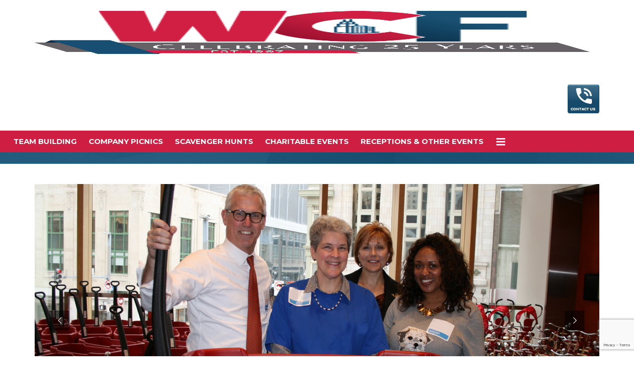

--- FILE ---
content_type: text/html; charset=UTF-8
request_url: https://www.windycityfieldhouse.com/events-by-impact/build-camaraderie/bike-building-for-a-cause/
body_size: 17887
content:
<!DOCTYPE html>
<!--[if lt IE 7]><html class="no-js lt-ie9 lt-ie8 lt-ie7" lang="en-US"><![endif]-->
<!--[if IE 7]><html class="no-js lt-ie9 lt-ie8" lang="en-US"><![endif]-->
<!--[if IE 8]><html class="no-js lt-ie9" lang="en-US"><![endif]-->
<!--[if IE 9]><html class="no-js lt-ie10" lang="en-US"><![endif]-->
<!--[if gt IE 9]><!-->
<html class="no-js" lang="en-US">
<!--<![endif]-->
<head>
	<meta http-equiv="X-UA-Compatible" content="IE=9; IE=8; IE=7; IE=EDGE" />
	<meta charset="UTF-8">
	<meta name="viewport" content="width=device-width, initial-scale=1.0">
	<meta name="mobile-web-app-capable" content="yes">
	<link rel="profile" href="http://gmpg.org/xfn/11">
	<link rel="pingback" href="https://www.windycityfieldhouse.com/xmlrpc.php">
  <link rel="stylesheet" href="https://maxcdn.bootstrapcdn.com/font-awesome/4.5.0/css/font-awesome.min.css">
  <link rel="shortcut icon" href="favicon.ico" type="image/x-icon">
  <link rel="icon" href="favicon.ico" type="image/x-icon">

	<!-- Fav and touch icons -->
		<link rel="shortcut icon" href="https://www.windycityfieldhouse.com/wp-content/uploads/2018/09/wcf_sq_ico-1.png">
			<link rel="apple-touch-icon-precomposed" href="https://www.windycityfieldhouse.com/wp-content/uploads/2018/09/wcf_sq_ico-1.png">
			<link rel="apple-touch-icon-precomposed" sizes="72x72" href="https://www.windycityfieldhouse.com/wp-content/uploads/2018/09/wcf_sq_ico-1.png">
			<link rel="apple-touch-icon-precomposed" sizes="114x114" href="https://www.windycityfieldhouse.com/wp-content/uploads/2018/09/wcf_sq_ico-1.png">
			<link rel="apple-touch-icon-precomposed" sizes="144x144" href="https://www.windycityfieldhouse.com/wp-content/uploads/2018/09/wcf_sq_ico-1.png">
	
	<!-- HTML5 shim, for IE6-8 support of HTML5 elements -->
	<!--[if lt IE 9]>
	<script src="https://www.windycityfieldhouse.com/wp-content/themes/kleo/assets/js/html5shiv.js"></script>
	<![endif]-->

	<!--[if IE 7]>
	<link rel="stylesheet" href="https://www.windycityfieldhouse.com/wp-content/themes/kleo/assets/css/fontello-ie7.css">
	<![endif]-->

	
  
	<!-- This site is optimized with the Yoast SEO plugin v15.0 - https://yoast.com/wordpress/plugins/seo/ -->
	<title>Bike Building for a Cause - WCF Events</title>
	<meta name="robots" content="noindex, nofollow" />
	<meta property="og:locale" content="en_US" />
	<meta property="og:type" content="article" />
	<meta property="og:title" content="Bike Building for a Cause - WCF Events" />
	<meta property="og:url" content="https://www.windycityfieldhouse.com/events-by-impact/build-camaraderie/bike-building-for-a-cause/" />
	<meta property="og:site_name" content="WCF Events" />
	<meta property="article:publisher" content="https://www.facebook.com/wcfevents/" />
	<meta property="article:modified_time" content="2017-10-27T07:56:09+00:00" />
	<meta property="og:image" content="https://www.windycityfieldhouse.com/wp-content/uploads/2016/06/Bike-Building-for-a-Cause.jpg" />
	<meta property="og:image:width" content="398" />
	<meta property="og:image:height" content="245" />
	<meta name="twitter:card" content="summary" />
	<meta name="twitter:creator" content="@wcfevents" />
	<meta name="twitter:site" content="@wcfevents" />
	<script type="application/ld+json" class="yoast-schema-graph">{"@context":"https://schema.org","@graph":[{"@type":"WebSite","@id":"https://www.windycityfieldhouse.com/#website","url":"https://www.windycityfieldhouse.com/","name":"WCF Events","description":"Engaging, Motivating and Empowering Your Employees with Fun &amp; Goal-Oriented Team Events","potentialAction":[{"@type":"SearchAction","target":"https://www.windycityfieldhouse.com/?s={search_term_string}","query-input":"required name=search_term_string"}],"inLanguage":"en-US"},{"@type":"ImageObject","@id":"https://www.windycityfieldhouse.com/events-by-impact/build-camaraderie/bike-building-for-a-cause/#primaryimage","inLanguage":"en-US","url":"https://www.windycityfieldhouse.com/wp-content/uploads/2016/06/Bike-Building-for-a-Cause.jpg","width":398,"height":245,"caption":"Bike Building for a Cause"},{"@type":"WebPage","@id":"https://www.windycityfieldhouse.com/events-by-impact/build-camaraderie/bike-building-for-a-cause/#webpage","url":"https://www.windycityfieldhouse.com/events-by-impact/build-camaraderie/bike-building-for-a-cause/","name":"Bike Building for a Cause - WCF Events","isPartOf":{"@id":"https://www.windycityfieldhouse.com/#website"},"primaryImageOfPage":{"@id":"https://www.windycityfieldhouse.com/events-by-impact/build-camaraderie/bike-building-for-a-cause/#primaryimage"},"datePublished":"2017-10-14T13:42:09+00:00","dateModified":"2017-10-27T07:56:09+00:00","inLanguage":"en-US","potentialAction":[{"@type":"ReadAction","target":["https://www.windycityfieldhouse.com/events-by-impact/build-camaraderie/bike-building-for-a-cause/"]}]}]}</script>
	<!-- / Yoast SEO plugin. -->


<link rel='dns-prefetch' href='//www.google.com' />
<link rel='dns-prefetch' href='//ajax.googleapis.com' />
<link rel='dns-prefetch' href='//fonts.googleapis.com' />
<link rel='dns-prefetch' href='//s.w.org' />
<link rel="alternate" type="application/rss+xml" title="WCF Events &raquo; Feed" href="https://www.windycityfieldhouse.com/feed/" />
		<script type="text/javascript">
			window._wpemojiSettings = {"baseUrl":"https:\/\/s.w.org\/images\/core\/emoji\/13.0.0\/72x72\/","ext":".png","svgUrl":"https:\/\/s.w.org\/images\/core\/emoji\/13.0.0\/svg\/","svgExt":".svg","source":{"concatemoji":"https:\/\/www.windycityfieldhouse.com\/wp-includes\/js\/wp-emoji-release.min.js"}};
			!function(e,a,t){var n,r,o,i=a.createElement("canvas"),p=i.getContext&&i.getContext("2d");function s(e,t){var a=String.fromCharCode;p.clearRect(0,0,i.width,i.height),p.fillText(a.apply(this,e),0,0);e=i.toDataURL();return p.clearRect(0,0,i.width,i.height),p.fillText(a.apply(this,t),0,0),e===i.toDataURL()}function c(e){var t=a.createElement("script");t.src=e,t.defer=t.type="text/javascript",a.getElementsByTagName("head")[0].appendChild(t)}for(o=Array("flag","emoji"),t.supports={everything:!0,everythingExceptFlag:!0},r=0;r<o.length;r++)t.supports[o[r]]=function(e){if(!p||!p.fillText)return!1;switch(p.textBaseline="top",p.font="600 32px Arial",e){case"flag":return s([127987,65039,8205,9895,65039],[127987,65039,8203,9895,65039])?!1:!s([55356,56826,55356,56819],[55356,56826,8203,55356,56819])&&!s([55356,57332,56128,56423,56128,56418,56128,56421,56128,56430,56128,56423,56128,56447],[55356,57332,8203,56128,56423,8203,56128,56418,8203,56128,56421,8203,56128,56430,8203,56128,56423,8203,56128,56447]);case"emoji":return!s([55357,56424,8205,55356,57212],[55357,56424,8203,55356,57212])}return!1}(o[r]),t.supports.everything=t.supports.everything&&t.supports[o[r]],"flag"!==o[r]&&(t.supports.everythingExceptFlag=t.supports.everythingExceptFlag&&t.supports[o[r]]);t.supports.everythingExceptFlag=t.supports.everythingExceptFlag&&!t.supports.flag,t.DOMReady=!1,t.readyCallback=function(){t.DOMReady=!0},t.supports.everything||(n=function(){t.readyCallback()},a.addEventListener?(a.addEventListener("DOMContentLoaded",n,!1),e.addEventListener("load",n,!1)):(e.attachEvent("onload",n),a.attachEvent("onreadystatechange",function(){"complete"===a.readyState&&t.readyCallback()})),(n=t.source||{}).concatemoji?c(n.concatemoji):n.wpemoji&&n.twemoji&&(c(n.twemoji),c(n.wpemoji)))}(window,document,window._wpemojiSettings);
		</script>
		<style type="text/css">
img.wp-smiley,
img.emoji {
	display: inline !important;
	border: none !important;
	box-shadow: none !important;
	height: 1em !important;
	width: 1em !important;
	margin: 0 .07em !important;
	vertical-align: -0.1em !important;
	background: none !important;
	padding: 0 !important;
}
</style>
	
     <style type="text/css">
        .custom_breadcrumb {
          padding-left: 0 !important;
        }
        .custom_breadcrumb > li {
          display: inline-block;
          color: #d4d1d1 !important;
          padding: 0 6px 0 0 !important;
          font-style: italic;
        }
        .custom_breadcrumb > li:after {
          content: "\f054";
          color: #ce0f42;
          font-size: 14px;
          font-family: FontAwesome;
          position: relative;
          top: 0px;
          font-style: normal;
          padding-left: 12px;
        }
        .custom_breadcrumb > li:last-child:after {
          display: none;
        }
        .custom_breadcrumb li a {
          color: #fff;
        }
     </style>
    <link rel='stylesheet' id='wp-block-library-css'  href='https://www.windycityfieldhouse.com/wp-includes/css/dist/block-library/style.min.css' type='text/css' media='all' />
<link rel='stylesheet' id='contact-form-7-css'  href='https://www.windycityfieldhouse.com/wp-content/plugins/contact-form-7/includes/css/styles.css' type='text/css' media='all' />
<link rel='stylesheet' id='jquery-ui-theme-css'  href='https://ajax.googleapis.com/ajax/libs/jqueryui/1.11.4/themes/blitzer/jquery-ui.min.css' type='text/css' media='all' />
<link rel='stylesheet' id='jquery-ui-timepicker-css'  href='https://www.windycityfieldhouse.com/wp-content/plugins/contact-form-7-datepicker/js/jquery-ui-timepicker/jquery-ui-timepicker-addon.min.css' type='text/css' media='all' />
<link rel='stylesheet' id='rs-plugin-settings-css'  href='https://www.windycityfieldhouse.com/wp-content/plugins/revslider/public/assets/css/settings.css' type='text/css' media='all' />
<style id='rs-plugin-settings-inline-css' type='text/css'>
#rs-demo-id {}
</style>
<link rel='stylesheet' id='module-frontend-css'  href='https://www.windycityfieldhouse.com/wp-content/plugins/sensei/assets/css/modules-frontend.css' type='text/css' media='all' />
<link rel='stylesheet' id='woothemes-sensei-frontend-css'  href='https://www.windycityfieldhouse.com/wp-content/plugins/sensei/assets/css/frontend/sensei.css' type='text/css' media='screen' />
<link rel='stylesheet' id='custom-accordion-css'  href='https://www.windycityfieldhouse.com/wp-content/plugins/sipep-accordion/includes/css/custom-accordion.css' type='text/css' media='all' />
<link rel='stylesheet' id='font-awesome-css'  href='https://www.windycityfieldhouse.com/wp-content/plugins/sipep-accordion/assets/font-awesome/css/font-awesome.min.css' type='text/css' media='all' />
<link rel='stylesheet' id='front-css-css'  href='https://www.windycityfieldhouse.com/wp-content/plugins/sipep-category-sort/includes/css/front.css' type='text/css' media='all' />
<link rel='stylesheet' id='bx-slider-css'  href='https://www.windycityfieldhouse.com/wp-content/plugins/sipep-category-sort/assets/jquery.bxslider/jquery.bxslider.css' type='text/css' media='all' />
<link rel='stylesheet' id='mediaelement-css'  href='https://www.windycityfieldhouse.com/wp-includes/js/mediaelement/mediaelementplayer-legacy.min.css' type='text/css' media='all' />
<link rel='stylesheet' id='kleo-google-fonts-css'  href='//fonts.googleapis.com/css?family=Montserrat%3A700%7COpen+Sans%3A400&#038;subset=latin&#038;ver=5.5.17' type='text/css' media='all' />
<link rel='stylesheet' id='tablepress-default-css'  href='https://www.windycityfieldhouse.com/wp-content/plugins/tablepress/css/default.min.css' type='text/css' media='all' />
<link rel='stylesheet' id='tablepress-responsive-tables-css'  href='https://www.windycityfieldhouse.com/wp-content/plugins/tablepress-responsive-tables/css/tablepress-responsive.min.css' type='text/css' media='all' />
<link rel='stylesheet' id='js_composer_front-css'  href='https://www.windycityfieldhouse.com/wp-content/plugins/js_composer/assets/css/js_composer.min.css' type='text/css' media='all' />
<link rel='stylesheet' id='kleo-combined-css'  href='https://www.windycityfieldhouse.com/wp-content/uploads/custom_styles/combined.css' type='text/css' media='all' />
<link rel='stylesheet' id='kleo-colors-css'  href='https://www.windycityfieldhouse.com/wp-content/uploads/custom_styles/dynamic.css' type='text/css' media='all' />
<link rel='stylesheet' id='kleo-fonts-css'  href='https://www.windycityfieldhouse.com/wp-content/themes/kleo/assets/css/fontello.css' type='text/css' media='all' />
<link rel='stylesheet' id='kleo-sensei-css'  href='https://www.windycityfieldhouse.com/wp-content/themes/kleo/lib/plugin-sensei/kleo-sensei.css' type='text/css' media='all' />
<link rel='stylesheet' id='kleo-style-css'  href='https://www.windycityfieldhouse.com/wp-content/themes/kleo-child/kleo-child/style.css' type='text/css' media='all' />
<script type='text/javascript' src='https://www.windycityfieldhouse.com/wp-includes/js/jquery/jquery.js' id='jquery-core-js'></script>
<script type='text/javascript' src='https://www.windycityfieldhouse.com/wp-content/plugins/revslider/public/assets/js/jquery.themepunch.tools.min.js' id='tp-tools-js'></script>
<script type='text/javascript' src='https://www.windycityfieldhouse.com/wp-content/plugins/revslider/public/assets/js/jquery.themepunch.revolution.min.js' id='revmin-js'></script>
<script type='text/javascript' src='https://www.windycityfieldhouse.com/wp-content/plugins/sipep-accordion/includes/js/jquery.custom-accordion.js' id='custom-accordion-js'></script>
<script type='text/javascript' src='https://www.windycityfieldhouse.com/wp-content/plugins/sipep-category-sort/assets/jquery.bxslider/jquery.bxslider.js' id='bx-slider-js'></script>
<script type='text/javascript' src='https://www.windycityfieldhouse.com/wp-content/plugins/update-alt-attribute/js/altimage.js' id='script-alt-js'></script>
<script type='text/javascript' src='https://www.windycityfieldhouse.com/wp-content/themes/kleo/assets/js/modernizr.custom.46504.js' id='modernizr-js'></script>
<script></script><link rel="https://api.w.org/" href="https://www.windycityfieldhouse.com/wp-json/" /><link rel="alternate" type="application/json" href="https://www.windycityfieldhouse.com/wp-json/wp/v2/pages/22780" /><link rel="EditURI" type="application/rsd+xml" title="RSD" href="https://www.windycityfieldhouse.com/xmlrpc.php?rsd" />
<link rel="wlwmanifest" type="application/wlwmanifest+xml" href="https://www.windycityfieldhouse.com/wp-includes/wlwmanifest.xml" /> 
<meta name="generator" content="WordPress 5.5.17" />
<link rel='shortlink' href='https://www.windycityfieldhouse.com/?p=22780' />
<link rel="alternate" type="application/json+oembed" href="https://www.windycityfieldhouse.com/wp-json/oembed/1.0/embed?url=https%3A%2F%2Fwww.windycityfieldhouse.com%2Fevents-by-impact%2Fbuild-camaraderie%2Fbike-building-for-a-cause%2F" />
<link rel="alternate" type="text/xml+oembed" href="https://www.windycityfieldhouse.com/wp-json/oembed/1.0/embed?url=https%3A%2F%2Fwww.windycityfieldhouse.com%2Fevents-by-impact%2Fbuild-camaraderie%2Fbike-building-for-a-cause%2F&#038;format=xml" />
<!-- Google tag (gtag.js) -->
<script async src="https://www.googletagmanager.com/gtag/js?id=G-G76SY4HCD5"></script>
<script>
  window.dataLayer = window.dataLayer || [];
  function gtag(){dataLayer.push(arguments);}
  gtag('js', new Date());

  gtag('config', 'G-G76SY4HCD5');
gtag('config', 'AW-1071774396');
</script>

<!-- Google Tag Manager -->
<script>(function(w,d,s,l,i){w[l]=w[l]||[];w[l].push({'gtm.start':
new Date().getTime(),event:'gtm.js'});var f=d.getElementsByTagName(s)[0],
j=d.createElement(s),dl=l!='dataLayer'?'&l='+l:'';j.async=true;j.src=
'https://www.googletagmanager.com/gtm.js?id='+i+dl;f.parentNode.insertBefore(j,f);
})(window,document,'script','dataLayer','GTM-T7S8Q63T');</script>
<!-- End Google Tag Manager -->

<!-- Snitcher analytics code -->
<script>
    !function(s,n,i,t,c,h){s.SnitchObject=i;s[i]||(s[i]=function(){
    (s[i].q=s[i].q||[]).push(arguments)});s[i].l=+new Date;c=n.createElement(t);
    h=n.getElementsByTagName(t)[0];c.src='//snid.snitcher.com/8432218.js';
    h.parentNode.insertBefore(c,h)}(window,document,'snid','script');
        
    snid('verify', '8432218');
</script>

<script>(function(w,d,t,r,u){var f,n,i;w[u]=w[u]||[],f=function(){var o={ti:"343202658", enableAutoSpaTracking: true};o.q=w[u],w[u]=new UET(o),w[u].push("pageLoad")},n=d.createElement(t),n.src=r,n.async=1,n.onload=n.onreadystatechange=function(){var s=this.readyState;s&&s!=="loaded"&&s!=="complete"||(f(),n.onload=n.onreadystatechange=null)},i=d.getElementsByTagName(t)[0],i.parentNode.insertBefore(n,i)})(window,document,"script","//bat.bing.com/bat.js","uetq");</script>

      <script>
        jQuery(function($){
          $('.widget_nav_menu .menu > li:first-child').addClass('main-parent');
        });
      </script>
    
    <script>
      jQuery(function($){
        $('#menu-side-menu li:first-child a').attr({
          href: 'https://www.windycityfieldhouse.com/request-proposal',
          title: 'Request Proposal'
        }).text('Request Proposal');
        //alert('22780');
      });
    </script>
      <meta name="mobile-web-app-capable" content="yes">
		<script type="text/javascript">
		/*
		 prevent dom flickering for elements hidden with js
		 */
		"use strict";

		document.documentElement.className += ' js-active ';
		document.documentElement.className += 'ontouchstart' in document.documentElement ? ' kleo-mobile ' : ' kleo-desktop ';

		var prefix = ['-webkit-', '-o-', '-moz-', '-ms-', ""];
		for (var i in prefix) {
			if (prefix[i] + 'transform' in document.documentElement.style) document.documentElement.className += " kleo-transform ";
		}
	</script>
	<meta name="generator" content="Powered by WPBakery Page Builder - drag and drop page builder for WordPress."/>
<meta name="generator" content="Powered by Slider Revolution 5.4.8 - responsive, Mobile-Friendly Slider Plugin for WordPress with comfortable drag and drop interface." />

<style>
.widget_tag_cloud a { font-size: small !important; }.logo img {
max-height: 100%;
width: 100%;
padding: 10px 0;
}
@media only screen and (max-width: 48em) {
.logo img { width: 40%; margin-top: -30px; }
}

</style>
<link rel="icon" href="https://www.windycityfieldhouse.com/wp-content/uploads/2023/10/cropped-Big-Square-Logo-32x32.png" sizes="32x32" />
<link rel="icon" href="https://www.windycityfieldhouse.com/wp-content/uploads/2023/10/cropped-Big-Square-Logo-192x192.png" sizes="192x192" />
<link rel="apple-touch-icon" href="https://www.windycityfieldhouse.com/wp-content/uploads/2023/10/cropped-Big-Square-Logo-180x180.png" />
<meta name="msapplication-TileImage" content="https://www.windycityfieldhouse.com/wp-content/uploads/2023/10/cropped-Big-Square-Logo-270x270.png" />
<script type="text/javascript">function setREVStartSize(e){									
						try{ e.c=jQuery(e.c);var i=jQuery(window).width(),t=9999,r=0,n=0,l=0,f=0,s=0,h=0;
							if(e.responsiveLevels&&(jQuery.each(e.responsiveLevels,function(e,f){f>i&&(t=r=f,l=e),i>f&&f>r&&(r=f,n=e)}),t>r&&(l=n)),f=e.gridheight[l]||e.gridheight[0]||e.gridheight,s=e.gridwidth[l]||e.gridwidth[0]||e.gridwidth,h=i/s,h=h>1?1:h,f=Math.round(h*f),"fullscreen"==e.sliderLayout){var u=(e.c.width(),jQuery(window).height());if(void 0!=e.fullScreenOffsetContainer){var c=e.fullScreenOffsetContainer.split(",");if (c) jQuery.each(c,function(e,i){u=jQuery(i).length>0?u-jQuery(i).outerHeight(!0):u}),e.fullScreenOffset.split("%").length>1&&void 0!=e.fullScreenOffset&&e.fullScreenOffset.length>0?u-=jQuery(window).height()*parseInt(e.fullScreenOffset,0)/100:void 0!=e.fullScreenOffset&&e.fullScreenOffset.length>0&&(u-=parseInt(e.fullScreenOffset,0))}f=u}else void 0!=e.minHeight&&f<e.minHeight&&(f=e.minHeight);e.c.closest(".rev_slider_wrapper").css({height:f})					
						}catch(d){console.log("Failure at Presize of Slider:"+d)}						
					};</script>
<noscript><style> .wpb_animate_when_almost_visible { opacity: 1; }</style></noscript>
  <!-- Google Analytics -->
  <script>
  (function(i,s,o,g,r,a,m){i['GoogleAnalyticsObject']=r;i[r]=i[r]||function(){
  (i[r].q=i[r].q||[]).push(arguments)},i[r].l=1*new Date();a=s.createElement(o),
  m=s.getElementsByTagName(o)[0];a.async=1;a.src=g;m.parentNode.insertBefore(a,m)
  })(window,document,'script','https://www.google-analytics.com/analytics.js','ga');
  ga('create', 'UA-368796-1', 'auto');
  ga('send', 'pageview');
  </script>
  <!-- Google Analytics -->

  <!-- Facebook Pixel Code -->
  <script>
  !function(f,b,e,v,n,t,s){if(f.fbq)return;n=f.fbq=function(){n.callMethod?
  n.callMethod.apply(n,arguments):n.queue.push(arguments)};if(!f._fbq)f._fbq=n;
  n.push=n;n.loaded=!0;n.version='2.0';n.queue=[];t=b.createElement(e);t.async=!0;
  t.src=v;s=b.getElementsByTagName(e)[0];s.parentNode.insertBefore(t,s)}(window,
  document,'script','https://connect.facebook.net/en_US/fbevents.js');

  fbq('init', '1276015355742457');
  fbq('track', "PageView");
    </script>
  <noscript><img height="1" width="1" style="display:none" src="https://www.facebook.com/tr?id=1276015355742457&ev=PageView&noscript=1" /></noscript>
  <!-- End Facebook Pixel Code -->

  <!-- Global site tag (gtag.js) - AdWords: 1071774396 -->
  <script async src="https://www.googletagmanager.com/gtag/js?id=AW-1071774396"></script>
  <script>
  window.dataLayer = window.dataLayer || [];
  function gtag(){dataLayer.push(arguments);}
  gtag('js', new Date());
  gtag('config', 'AW-1071774396');
  </script>
  <!-- Global site tag (gtag.js) - AdWords: 1071774396 -->

  <!-- Google Analytics Event Tracking -->
    <!-- Google Analytics Event Tracking -->
</head>


<body class="page-template-default page page-id-22780 page-child parent-pageid-11167 offcanvas-left offcanvas-type-default kleo-navbar-fixed header-overflow header-flexmenu header-two-rows wpb-js-composer js-comp-ver-8.5 vc_responsive" itemscope itemtype="http://schema.org/WebPage">

	
	<!-- PAGE LAYOUT
	================================================ -->
	<!--Attributes-->
	<div class="kleo-page">


	<!-- HEADER SECTION
	================================================ -->
	
<div id="header" class="header-color">

	<div class="navbar" role="navigation">

		
				<div class="kleo-main-header header-left">
			<div class="container">
				<!-- Brand and toggle get grouped for better mobile display -->
				<div class="navbar-header">
					<div class="kleo-mobile-switch">

												<button type="button" class="navbar-toggle" data-toggle="collapse" data-target=".nav-collapse">
							<span class="sr-only">Toggle navigation</span>
							<span class="icon-bar"></span>
							<span class="icon-bar"></span>
							<span class="icon-bar"></span>
						</button>

					</div>

					<div class="kleo-mobile-icons">

						
					</div>

					<strong class="logo">
						<a href="https://www.windycityfieldhouse.com">

							
								<img id="logo_img" title="WCF Events" src="https://www.windycityfieldhouse.com/wp-content/uploads/2022/12/25-Anniversary-Logo-size-match.png"
								     alt="WCF Events">

							
						</a>
					</strong>
				</div>

									<div class="header-banner">
						<a href="/contact-us/"><img class="alignnone size-full wp-image-8302" src="/wp-content/uploads/2016/05/phoneicon.png" alt="phone-icon" width="64" height="58" /></a>					</div>
				

				<div class="menus-wrap">
				<!-- Collect the nav links, forms, and other content for toggling -->
				<div class="primary-menu collapse navbar-collapse nav-collapse"><ul id="menu-main-menu-1" class="nav navbar-nav"><li class="menu-item menu-item-type-post_type menu-item-object-page menu-item-8320"><a title="Team Building" href="https://www.windycityfieldhouse.com/team-building/">Team Building</a></li>
<li class="menu-item menu-item-type-post_type menu-item-object-page menu-item-8319"><a title="Company Picnics" href="https://www.windycityfieldhouse.com/company-picnics/">Company Picnics</a></li>
<li class="menu-item menu-item-type-post_type menu-item-object-page menu-item-8318"><a title="Scavenger Hunts" href="https://www.windycityfieldhouse.com/scavenger-hunts/">Scavenger Hunts</a></li>
<li class="menu-item menu-item-type-post_type menu-item-object-page menu-item-8317"><a title="Charitable Events" href="https://www.windycityfieldhouse.com/charitable-events/">Charitable Events</a></li>
<li class="menu-item menu-item-type-post_type menu-item-object-page menu-item-8316"><a title="Receptions &amp; Other Events" href="https://www.windycityfieldhouse.com/corporate-events/">Receptions &#038; Other Events</a></li>
<li id="nav-menu-item-side" class="menu-item"><a href="#" class="open-sidebar" onclick="javascript:return false;"><i class="icon-menu"></i></a></li></ul></div>
				
				</div>

			</div><!--end container-->
		</div>
	</div>

</div><!--end header-->
	<!-- MAIN SECTION
	================================================ -->
	<div id="main">

	
<section class='container-wrap main-title alternate-color  main-center-title border-bottom breadcrumbs-container'><div class='container'><h1 class="page-title">Bike Building for a Cause</h1><div class='breadcrumb-extra'>
		<div class="kleo_framework breadcrumb" itemscope itemtype="http://schema.org/BreadcrumbList"><span itemprop="itemListElement" itemscope itemtype="http://schema.org/ListItem"><a itemprop="item" href="https://www.windycityfieldhouse.com" title="WCF Events" ><span itemprop="name">Home</span></a><meta itemprop="position" content="1" /></span>
			 <span class="sep"> </span> <span itemprop="itemListElement" itemscope itemtype="http://schema.org/ListItem"><a itemprop="item" href="https://www.windycityfieldhouse.com/events-by-impact/" title="Events by Impact"><span itemprop="name">Events by Impact</span></a><meta itemprop="position" content="2" /></span>
			 <span class="sep"> </span> <span itemprop="itemListElement" itemscope itemtype="http://schema.org/ListItem"><a itemprop="item" href="https://www.windycityfieldhouse.com/events-by-impact/build-camaraderie/" title="Build Camaraderie"><span itemprop="name">Build Camaraderie</span></a><meta itemprop="position" content="3" /></span>
			 <span class="sep"> </span> <span class="active">Bike Building for a Cause</span>
		</div></div></div></section>

<section class="container-wrap main-color">
	<div id="main-container" class="container-full">
		
			<div class="template-page col-sm-12 tpl-no">
				<div class="wrap-content">
					
				
    
        

<!-- Begin Article -->
<article id="post-22780" class="clearfix post-22780 page type-page status-publish has-post-thumbnail category-charitable-events category-charity-events category-team-work">

	
	<div class="article-content">

		<div class="wpb-content-wrapper"><section class="container-wrap  main-color "  style="padding-top:20px;padding-bottom:20px" ><div class="section-container container"><div class="vc_row wpb_row vc_row-fluid row"><div class="wpb_column vc_column_container vc_col-sm-12"><div class="vc_column-inner "><div class="wpb_wrapper"><div class="wpb_revslider_element wpb_content_element">
<div id="rev_slider_65_1_wrapper" class="rev_slider_wrapper fullwidthbanner-container" data-source="gallery" style="margin:0px auto;background:transparent;padding:0px;margin-top:0px;margin-bottom:0px;">
<!-- START REVOLUTION SLIDER 5.4.8 auto mode -->
	<div id="rev_slider_65_1" class="rev_slider fullwidthabanner" style="display:none;" data-version="5.4.8">
<ul>	<!-- SLIDE  -->
	<li data-index="rs-371" data-transition="fade" data-slotamount="default" data-hideafterloop="0" data-hideslideonmobile="off"  data-easein="default" data-easeout="default" data-masterspeed="300"  data-thumb="https://www.windycityfieldhouse.com/wp-content/uploads/2023/02/01-PNC-OSOT-4-4-17-220-200x150.png"  data-rotate="0"  data-saveperformance="off"  data-title="Slide" data-param1="" data-param2="" data-param3="" data-param4="" data-param5="" data-param6="" data-param7="" data-param8="" data-param9="" data-param10="" data-description="">
		<!-- MAIN IMAGE -->
		<img src="https://www.windycityfieldhouse.com/wp-content/uploads/2023/02/01-PNC-OSOT-4-4-17-220.png"  alt="" title="01- PNC OSOT 4-4-17 (220)"  width="3888" height="2592" data-bgposition="center center" data-bgfit="cover" data-bgrepeat="no-repeat" data-bgparallax="off" class="rev-slidebg" data-no-retina>
		<!-- LAYERS -->
	</li>
	<!-- SLIDE  -->
	<li data-index="rs-475" data-transition="fade" data-slotamount="default" data-hideafterloop="0" data-hideslideonmobile="off"  data-easein="default" data-easeout="default" data-masterspeed="300"  data-thumb="https://www.windycityfieldhouse.com/wp-content/uploads/2016/08/Bike-Building4-200x150.jpg"  data-rotate="0"  data-saveperformance="off"  data-title="Slide" data-param1="" data-param2="" data-param3="" data-param4="" data-param5="" data-param6="" data-param7="" data-param8="" data-param9="" data-param10="" data-description="">
		<!-- MAIN IMAGE -->
		<img src="https://www.windycityfieldhouse.com/wp-content/uploads/2016/08/Bike-Building4.jpg"  alt="BikeBuilding" title="Bike-Building4"  width="1000" height="544" data-bgposition="0% 100%" data-bgfit="cover" data-bgrepeat="no-repeat" data-bgparallax="off" class="rev-slidebg" data-no-retina>
		<!-- LAYERS -->
	</li>
	<!-- SLIDE  -->
	<li data-index="rs-369" data-transition="fade" data-slotamount="default" data-hideafterloop="0" data-hideslideonmobile="off"  data-easein="default" data-easeout="default" data-masterspeed="300"  data-thumb="https://www.windycityfieldhouse.com/wp-content/uploads/2016/05/Trike-Build-200x150.jpg"  data-rotate="0"  data-saveperformance="off"  data-title="Slide" data-param1="" data-param2="" data-param3="" data-param4="" data-param5="" data-param6="" data-param7="" data-param8="" data-param9="" data-param10="" data-description="">
		<!-- MAIN IMAGE -->
		<img src="https://www.windycityfieldhouse.com/wp-content/uploads/2016/05/Trike-Build.jpg"  alt="Trike Build" title="Trike Build"  width="1919" height="1440" data-bgposition="center center" data-bgfit="cover" data-bgrepeat="no-repeat" data-bgparallax="off" class="rev-slidebg" data-no-retina>
		<!-- LAYERS -->
	</li>
	<!-- SLIDE  -->
	<li data-index="rs-366" data-transition="fade" data-slotamount="default" data-hideafterloop="0" data-hideslideonmobile="off"  data-easein="default" data-easeout="default" data-masterspeed="300"  data-thumb="https://www.windycityfieldhouse.com/wp-content/uploads/2016/07/TeamBuilding-for-a-cause4-200x150.jpg"  data-rotate="0"  data-saveperformance="off"  data-title="Slide" data-param1="" data-param2="" data-param3="" data-param4="" data-param5="" data-param6="" data-param7="" data-param8="" data-param9="" data-param10="" data-description="">
		<!-- MAIN IMAGE -->
		<img src="https://www.windycityfieldhouse.com/wp-content/uploads/2016/07/TeamBuilding-for-a-cause4.jpg"  alt="TeamBuilding for a cause" title="TeamBuilding-for-a-cause4"  width="1200" height="653" data-bgposition="center center" data-bgfit="cover" data-bgrepeat="no-repeat" data-bgparallax="off" class="rev-slidebg" data-no-retina>
		<!-- LAYERS -->
	</li>
	<!-- SLIDE  -->
	<li data-index="rs-476" data-transition="fade" data-slotamount="default" data-hideafterloop="0" data-hideslideonmobile="off"  data-easein="default" data-easeout="default" data-masterspeed="300"  data-thumb="https://www.windycityfieldhouse.com/wp-content/uploads/2016/05/Trike-Build-5-200x150.jpg"  data-rotate="0"  data-saveperformance="off"  data-title="Slide" data-param1="" data-param2="" data-param3="" data-param4="" data-param5="" data-param6="" data-param7="" data-param8="" data-param9="" data-param10="" data-description="">
		<!-- MAIN IMAGE -->
		<img src="https://www.windycityfieldhouse.com/wp-content/uploads/2016/05/Trike-Build-5.jpg"  alt="Trike Build" title="Trike-Build-5"  width="1600" height="1201" data-bgposition="center center" data-bgfit="cover" data-bgrepeat="no-repeat" data-bgparallax="off" class="rev-slidebg" data-no-retina>
		<!-- LAYERS -->
	</li>
	<!-- SLIDE  -->
	<li data-index="rs-477" data-transition="fade" data-slotamount="default" data-hideafterloop="0" data-hideslideonmobile="off"  data-easein="default" data-easeout="default" data-masterspeed="300"  data-thumb="https://www.windycityfieldhouse.com/wp-content/uploads/2016/08/08-Discover-Financial-Services-OSOT-4-26-12-3-200x150.jpg"  data-rotate="0"  data-saveperformance="off"  data-title="Slide" data-param1="" data-param2="" data-param3="" data-param4="" data-param5="" data-param6="" data-param7="" data-param8="" data-param9="" data-param10="" data-description="">
		<!-- MAIN IMAGE -->
		<img src="https://www.windycityfieldhouse.com/wp-content/uploads/2016/08/08-Discover-Financial-Services-OSOT-4-26-12-3.jpg"  alt="Discover Financial Services OSOT" title="bike08"  width="1240" height="930" data-bgposition="0% 80%" data-bgfit="cover" data-bgrepeat="no-repeat" data-bgparallax="off" class="rev-slidebg" data-no-retina>
		<!-- LAYERS -->
	</li>
	<!-- SLIDE  -->
	<li data-index="rs-479" data-transition="fade" data-slotamount="default" data-hideafterloop="0" data-hideslideonmobile="off"  data-easein="default" data-easeout="default" data-masterspeed="300"  data-thumb="https://www.windycityfieldhouse.com/wp-content/uploads/2016/08/10-Infinium-Capital-Management-OSOT-1-12-13-65-200x150.jpg"  data-rotate="0"  data-saveperformance="off"  data-title="Slide" data-param1="" data-param2="" data-param3="" data-param4="" data-param5="" data-param6="" data-param7="" data-param8="" data-param9="" data-param10="" data-description="">
		<!-- MAIN IMAGE -->
		<img src="https://www.windycityfieldhouse.com/wp-content/uploads/2016/08/10-Infinium-Capital-Management-OSOT-1-12-13-65.jpg"  alt="Infinium Capital Management OSOT" title="bike10"  width="1240" height="930" data-bgposition="0% 70%" data-bgfit="cover" data-bgrepeat="no-repeat" data-bgparallax="off" class="rev-slidebg" data-no-retina>
		<!-- LAYERS -->
	</li>
	<!-- SLIDE  -->
	<li data-index="rs-855" data-transition="fade" data-slotamount="default" data-hideafterloop="0" data-hideslideonmobile="off"  data-easein="default" data-easeout="default" data-masterspeed="300"  data-thumb="https://www.windycityfieldhouse.com/wp-content/uploads/2016/08/Charitable-Event-Add-ons-gallery3-200x150.jpg"  data-rotate="0"  data-saveperformance="off"  data-title="Slide" data-param1="" data-param2="" data-param3="" data-param4="" data-param5="" data-param6="" data-param7="" data-param8="" data-param9="" data-param10="" data-description="">
		<!-- MAIN IMAGE -->
		<img src="https://www.windycityfieldhouse.com/wp-content/uploads/2016/08/Charitable-Event-Add-ons-gallery3.jpg"  alt="Charitable Event Add ons gallery" title="Charitable-Event-Add-ons-gallery3"  width="800" height="600" data-bgposition="0% 70%" data-bgfit="cover" data-bgrepeat="no-repeat" data-bgparallax="off" class="rev-slidebg" data-no-retina>
		<!-- LAYERS -->
	</li>
</ul>
<div style="" class="tp-static-layers">

		<!-- LAYER NR. 1 -->
		<div class="tp-caption rev-btn  tp-static-layer" 
			 id="slider-65-layer-1" 
			 data-x="['right','right','right','right']" data-hoffset="['10','10','10','10']" 
			 data-y="['bottom','bottom','bottom','bottom']" data-voffset="['10','10','10','10']" 
						data-width="none"
			data-height="none"
			data-whitespace="nowrap"
 
			data-type="button" 
			data-actions='[{"event":"click","action":"simplelink","target":"_self","url":"\/media-gallery\/charitable-events-gallery\/bike-building-for-a-cause-gallery\/","delay":""}]'
			data-responsive_offset="on" 
			data-responsive="off"
			data-startslide="0" 
			data-endslide="7" 
			data-frames='[{"from":"opacity:0;","speed":300,"to":"o:1;","delay":500,"ease":"Power2.easeInOut"},{"delay":"wait","speed":300,"to":"opacity:0;","ease":"nothing"},{"frame":"hover","speed":"0","ease":"Linear.easeNone","to":"o:1;rX:0;rY:0;rZ:0;z:0;","style":"c:rgba(255,255,255,1);"}]'
			data-textAlign="['left','left','left','left']"
			data-paddingtop="[12,12,12,12]"
			data-paddingright="[35,35,35,35]"
			data-paddingbottom="[12,12,12,12]"
			data-paddingleft="[35,35,35,35]"

			style="z-index: 5; white-space: nowrap; font-size: 17px; line-height: 17px; font-weight: 500; color: rgba(255,255,255,1);text-transform:left;background-color:rgba(206,31,67,1);outline:none;box-shadow:none;box-sizing:border-box;-moz-box-sizing:border-box;-webkit-box-sizing:border-box;cursor:pointer;">MORE IMAGES </div>
</div>
<script>var htmlDiv = document.getElementById("rs-plugin-settings-inline-css"); var htmlDivCss="";
						if(htmlDiv) {
							htmlDiv.innerHTML = htmlDiv.innerHTML + htmlDivCss;
						}else{
							var htmlDiv = document.createElement("div");
							htmlDiv.innerHTML = "<style>" + htmlDivCss + "</style>";
							document.getElementsByTagName("head")[0].appendChild(htmlDiv.childNodes[0]);
						}
					</script>
<div class="tp-bannertimer tp-bottom" style="visibility: hidden !important;"></div>	</div>
<script>var htmlDiv = document.getElementById("rs-plugin-settings-inline-css"); var htmlDivCss="";
				if(htmlDiv) {
					htmlDiv.innerHTML = htmlDiv.innerHTML + htmlDivCss;
				}else{
					var htmlDiv = document.createElement("div");
					htmlDiv.innerHTML = "<style>" + htmlDivCss + "</style>";
					document.getElementsByTagName("head")[0].appendChild(htmlDiv.childNodes[0]);
				}
			</script>
		<script type="text/javascript">
if (setREVStartSize!==undefined) setREVStartSize(
	{c: '#rev_slider_65_1', responsiveLevels: [1240,1024,1024,1024], gridwidth: [1240,1024,1024,1024], gridheight: [600,768,768,768], sliderLayout: 'auto'});
			
var revapi65,
	tpj;	
(function() {			
	if (!/loaded|interactive|complete/.test(document.readyState)) document.addEventListener("DOMContentLoaded",onLoad); else onLoad();	
	function onLoad() {				
		if (tpj===undefined) { tpj = jQuery; if("off" == "on") tpj.noConflict();}
	if(tpj("#rev_slider_65_1").revolution == undefined){
		revslider_showDoubleJqueryError("#rev_slider_65_1");
	}else{
		revapi65 = tpj("#rev_slider_65_1").show().revolution({
			sliderType:"standard",
			jsFileLocation:"//www.windycityfieldhouse.com/wp-content/plugins/revslider/public/assets/js/",
			sliderLayout:"auto",
			dottedOverlay:"none",
			delay:9000,
			navigation: {
				keyboardNavigation:"off",
				keyboard_direction: "horizontal",
				mouseScrollNavigation:"off",
 							mouseScrollReverse:"default",
				onHoverStop:"off",
				touch:{
					touchenabled:"on",
					touchOnDesktop:"off",
					swipe_threshold: 75,
					swipe_min_touches: 50,
					swipe_direction: "horizontal",
					drag_block_vertical: false
				}
				,
				arrows: {
					style:"gyges",
					enable:true,
					hide_onmobile:false,
					hide_onleave:false,
					tmp:'',
					left: {
						h_align:"left",
						v_align:"center",
						h_offset:30,
						v_offset:0
					},
					right: {
						h_align:"right",
						v_align:"center",
						h_offset:30,
						v_offset:0
					}
				}
				,
				bullets: {
					enable:true,
					hide_onmobile:true,
					hide_under:600,
					style:"hephaistos",
					hide_onleave:false,
					direction:"horizontal",
					h_align:"center",
					v_align:"bottom",
					h_offset:0,
					v_offset:30,
					space:5,
					tmp:''
				}
			},
			responsiveLevels:[1240,1024,1024,1024],
			visibilityLevels:[1240,1024,1024,1024],
			gridwidth:[1240,1024,1024,1024],
			gridheight:[600,768,768,768],
			lazyType:"none",
			parallax: {
				type:"mouse",
				origo:"slidercenter",
				speed:2000,
				speedbg:0,
				speedls:0,
				levels:[2,3,4,5,6,7,12,16,10,50,47,48,49,50,51,55],
			},
			shadow:0,
			spinner:"off",
			stopLoop:"on",
			stopAfterLoops:0,
			stopAtSlide:1,
			shuffle:"off",
			autoHeight:"off",
			disableProgressBar:"on",
			hideThumbsOnMobile:"on",
			hideSliderAtLimit:0,
			hideCaptionAtLimit:0,
			hideAllCaptionAtLilmit:0,
			debugMode:false,
			fallbacks: {
				simplifyAll:"off",
				nextSlideOnWindowFocus:"off",
				disableFocusListener:false,
			}
		});
	}; /* END OF revapi call */
	
 }; /* END OF ON LOAD FUNCTION */
}()); /* END OF WRAPPING FUNCTION */
</script>
		<script>
					var htmlDivCss = unescape("%0A.hephaistos%20.tp-bullet%20%7B%0A%09width%3A12px%3B%0A%09height%3A12px%3B%0A%09position%3Aabsolute%3B%0A%09background%3Argba%28153%2C%20153%2C%20153%2C%201%29%3B%0A%09border%3A3px%20solid%20rgba%28255%2C255%2C255%2C0.9%29%3B%0A%09border-radius%3A50%25%3B%0A%09cursor%3A%20pointer%3B%0A%09box-sizing%3Acontent-box%3B%0A%20%20%20%20box-shadow%3A%200px%200px%202px%201px%20rgba%28130%2C130%2C130%2C%200.3%29%3B%0A%7D%0A.hephaistos%20.tp-bullet%3Ahover%2C%0A.hephaistos%20.tp-bullet.selected%20%7B%0A%09background%3Argba%28255%2C%20255%2C%20255%2C%201%29%3B%0A%20%20%20%20border-color%3Argba%280%2C%200%2C%200%2C%201%29%3B%0A%7D%0A");
					var htmlDiv = document.getElementById('rs-plugin-settings-inline-css');
					if(htmlDiv) {
						htmlDiv.innerHTML = htmlDiv.innerHTML + htmlDivCss;
					}
					else{
						var htmlDiv = document.createElement('div');
						htmlDiv.innerHTML = '<style>' + htmlDivCss + '</style>';
						document.getElementsByTagName('head')[0].appendChild(htmlDiv.childNodes[0]);
					}
				  </script>
				</div><!-- END REVOLUTION SLIDER --></div></div></div></div></div></div></section><!-- end section --><section class="container-wrap  main-color "  style="padding-top:20px;padding-bottom:30px" ><div class="section-container container"><div class="vc_row wpb_row vc_row-fluid row"><div class="wpb_column vc_column_container vc_col-sm-3"><div class="vc_column-inner "><div class="wpb_wrapper">
	<div class="kleo_text_column wpb_text_column wpb_content_element " >
		<div class="wpb_wrapper">
			<h2 class="innertitle-border">Bike Building for a Cause</h2>

		</div>
	</div></div></div></div><div class="wpb_column vc_column_container vc_col-sm-9"><div class="vc_column-inner "><div class="wpb_wrapper">
	<div class="kleo_text_column wpb_text_column wpb_content_element " >
		<div class="wpb_wrapper">
			<p>WCF creates a Bike Building for a Cause program that helps children in need and adds a charitable twist to your next event. Teams participate in building bikes for a charity while building relationships and camaraderie amongst employees at the same time – all for a great cause. Add some fun and charitable giving to your next event while gaining a great sense of accomplishment amongst employees with results that last long after everyone goes back to the office.</p>
<p><a href="/media-gallery/charitable-events-gallery/bike-building-for-a-cause-gallery/">More Pictures of WCF&#8217;s Bike Building for a Cause</a></p>

		</div>
	</div></div></div></div></div></div></section><!-- end section --><section class="container-wrap  main-color "  style="padding-top:0px;padding-bottom:40px" ><div class="section-container container"><div class="vc_row wpb_row vc_row-fluid row"><div class="wpb_column vc_column_container vc_col-sm-6"><div class="vc_column-inner "><div class="wpb_wrapper"><div class="wpb_single_image wpb_content_element vc_align_left"><figure class="wpb_wrapper vc_figure"><div class="vc_single_image-wrapper   vc_box_border_grey"><img width="1200" height="653" src="https://www.windycityfieldhouse.com/wp-content/uploads/2016/07/TeamBuilding-for-a-cause4.jpg" class="vc_single_image-img attachment-full" alt="TeamBuilding for a cause" loading="lazy" title="TeamBuilding-for-a-cause4" srcset="https://www.windycityfieldhouse.com/wp-content/uploads/2016/07/TeamBuilding-for-a-cause4.jpg 1200w, https://www.windycityfieldhouse.com/wp-content/uploads/2016/07/TeamBuilding-for-a-cause4-300x163.jpg 300w, https://www.windycityfieldhouse.com/wp-content/uploads/2016/07/TeamBuilding-for-a-cause4-768x418.jpg 768w, https://www.windycityfieldhouse.com/wp-content/uploads/2016/07/TeamBuilding-for-a-cause4-1024x557.jpg 1024w, https://www.windycityfieldhouse.com/wp-content/uploads/2016/07/TeamBuilding-for-a-cause4-672x366.jpg 672w, https://www.windycityfieldhouse.com/wp-content/uploads/2016/07/TeamBuilding-for-a-cause4-1038x565.jpg 1038w" sizes="(max-width: 1200px) 100vw, 1200px" /></div></figure></div></div></div></div><div class="wpb_column vc_column_container vc_col-sm-6"><div class="vc_column-inner "><div class="wpb_wrapper">
	<div class="kleo_text_column wpb_text_column wpb_content_element " >
		<div class="wpb_wrapper">
			<h2 class="innertitle-border">Media/Event Benefits/ROI</h2>
<ul class="list-icons">
<li>Provide an opportunity for employees to participate in a charitable activity</li>
<li>Enhance employee morale, camaraderie and goodwill</li>
<li>Breakdown barriers amongst various levels of employees</li>
</ul>

		</div>
	</div></div></div></div></div></div></section><!-- end section --><section class="container-wrap  quote main-color custom-color  text-center"  style="color: #ffffff;background-image: url(https://www.windycityfieldhouse.com/wp-content/uploads/2016/02/team-challenge-quote-bg.jpg); position: relative;;background-repeat: no-repeat;background-attachment: scroll;background-size: cover;padding-top:30px;padding-bottom:40px" ><div class="section-container container"><div class="vc_row wpb_row vc_row-fluid row vc_row-has-fill"><div class="wpb_column vc_column_container vc_col-sm-2"><div class="vc_column-inner "><div class="wpb_wrapper"></div></div></div><div class="wpb_column vc_column_container vc_col-sm-8"><div class="vc_column-inner "><div class="wpb_wrapper">
	<div class="kleo_text_column wpb_text_column wpb_content_element  cta-request-proposal" >
		<div class="wpb_wrapper">
			<h3>For more information on this program, please submit a proposal online or call WCF at 773.486.7403</h3>
<p><a class="see-through-btn" href="/request-proposal/" target="_blank" rel="noopener">Request A Proposal</a></p>

		</div>
	</div></div></div></div><div class="wpb_column vc_column_container vc_col-sm-2"><div class="vc_column-inner "><div class="wpb_wrapper"></div></div></div></div></div></section><!-- end section --><section class="container-wrap  main-color "  style="padding-top:40px;padding-bottom:20px" ><div class="section-container container"><div class="vc_row wpb_row vc_row-fluid row"><div class="wpb_column vc_column_container vc_col-sm-12"><div class="vc_column-inner "><div class="wpb_wrapper">
	<div class="kleo_text_column wpb_text_column wpb_content_element " >
		<div class="wpb_wrapper">
			<h2 class="innertitle-border">Other Charitable Events</h2>

		</div>
	</div></div></div></div></div></div></section><!-- end section --><section class="container-wrap  main-color "  style="padding-top:10px;padding-bottom:0px;margin-top:-25px" ><div class="section-container container"><div class="vc_row wpb_row vc_row-fluid row"><div class="wpb_column vc_column_container vc_col-sm-4"><div class="vc_column-inner "><div class="wpb_wrapper"><div class="wpb_single_image wpb_content_element vc_align_left  single-image-title img-full-width"><figure class="wpb_wrapper vc_figure"><a href="/charitable-events/double-goal-events-for-a-cause/" target="_self" class="vc_single_image-wrapper   vc_box_border_grey"><img class="vc_single_image-img " src="https://www.windycityfieldhouse.com/wp-content/uploads/2016/02/double-goal-events-for-a-cause.jpg" width="398" height="245" alt="double goal events for a cause" title="double-goal-events-for-a-cause" loading="lazy" /></a></figure></div></div></div></div><div class="wpb_column vc_column_container vc_col-sm-4"><div class="vc_column-inner "><div class="wpb_wrapper"><div class="wpb_single_image wpb_content_element vc_align_left  single-image-title img-full-width"><figure class="wpb_wrapper vc_figure"><a href="/charitable-events/team-building-for-a-cause/" target="_self" class="vc_single_image-wrapper   vc_box_border_grey"><img class="vc_single_image-img " src="https://www.windycityfieldhouse.com/wp-content/uploads/2016/03/Team-Building-for-acause.jpg" width="398" height="245" alt="Team Building for a cause" title="Team-Building-for-a-cause" loading="lazy" /></a></figure></div></div></div></div><div class="wpb_column vc_column_container vc_col-sm-4"><div class="vc_column-inner "><div class="wpb_wrapper"><div class="wpb_single_image wpb_content_element vc_align_left  single-image-title img-full-width"><figure class="wpb_wrapper vc_figure"><a href="/charitable-events/challenge-for-the-troops/" target="_self" class="vc_single_image-wrapper   vc_box_border_grey"><img class="vc_single_image-img " src="https://www.windycityfieldhouse.com/wp-content/uploads/2016/03/Challenge-for-the-Troops-featured.jpg" width="398" height="245" alt="Challenge for the Troops featured" title="Challenge-for-the-Troops-featured" loading="lazy" /></a></figure></div></div></div></div></div></div></section><!-- end section --><section class="container-wrap  main-color "  style="padding-top:10px;padding-bottom:10px" ><div class="section-container container"><div class="vc_row wpb_row vc_row-fluid row"><div class="wpb_column vc_column_container vc_col-sm-12"><div class="vc_column-inner "><div class="wpb_wrapper">
	<div class="kleo_text_column wpb_text_column wpb_content_element " >
		<div class="wpb_wrapper">
			<h2 class="innertitle-border">Related Events</h2>

		</div>
	</div></div></div></div></div></div></section><!-- end section --><section class="container-wrap  main-color "  style="padding-top:0px;padding-bottom:0px" ><div class="section-container container"><div class="vc_row wpb_row vc_row-fluid row"><div class="wpb_column vc_column_container vc_col-sm-4"><div class="vc_column-inner "><div class="wpb_wrapper"><div class="wpb_single_image wpb_content_element vc_align_left  single-image-title img-full-width"><figure class="wpb_wrapper vc_figure"><a href="/team-building/team-challenge/" target="_self" class="vc_single_image-wrapper   vc_box_border_grey"><img class="vc_single_image-img " src="https://www.windycityfieldhouse.com/wp-content/uploads/2016/02/team-challenge-program.jpg" width="398" height="245" alt="team challenge program" title="team-challenge-program" loading="lazy" /></a></figure></div></div></div></div><div class="wpb_column vc_column_container vc_col-sm-4"><div class="vc_column-inner "><div class="wpb_wrapper"><div class="wpb_single_image wpb_content_element vc_align_left  single-image-title img-full-width"><figure class="wpb_wrapper vc_figure"><a href="/scavenger-hunts/mission-impossible-scavenger-hunts/" target="_self" class="vc_single_image-wrapper   vc_box_border_grey"><img class="vc_single_image-img " src="https://www.windycityfieldhouse.com/wp-content/uploads/2016/02/mission-impossible-scavenger-hunts-program.jpg" width="398" height="245" alt="mission impossible scavenger hunts program" title="mission-impossible-scavenger-hunts-program" loading="lazy" /></a></figure></div></div></div></div><div class="wpb_column vc_column_container vc_col-sm-4"><div class="vc_column-inner "><div class="wpb_wrapper"><div class="wpb_single_image wpb_content_element vc_align_left  single-image-title img-full-width"><figure class="wpb_wrapper vc_figure"><a href="/team-building/interactive-team-challenge/" target="_self" class="vc_single_image-wrapper   vc_box_border_grey"><img class="vc_single_image-img " src="https://www.windycityfieldhouse.com/wp-content/uploads/2016/03/interactive-team-challenge.jpg" width="398" height="245" alt="interactive team challenge" title="interactive-team-challenge" loading="lazy" /></a></figure></div></div></div></div></div></div></section><!-- end section --><section class="container-wrap  main-color custom-color "  style="color: #ffffff;background-image: url(https://www.windycityfieldhouse.com/wp-content/uploads/2016/02/testimonial-bg.jpg); position: relative;;background-position: left center;background-repeat: no-repeat;background-attachment: scroll;background-size: cover;padding-top:40px;padding-bottom:40px" ><div class="section-container container"><div class="vc_row wpb_row vc_row-fluid row vc_row-has-fill"><div class="wpb_column vc_column_container vc_col-sm-12"><div class="vc_column-inner "><div class="wpb_wrapper"><div class="wpb_wrapper"><div class="kleo-carousel-container kleo-testimonials"><div class="kleo-carousel-items kleo-carousel-testimonials" data-scroll-fx="crossfade" data-autoplay="true" data-min-items="1" data-max-items="1" data-speed="10000" data-items-height="variable"><ul class="kleo-carousel">	

				<li class="">
					<div class="testimonial-image">
						<img src="https://www.windycityfieldhouse.com/wp-content/uploads/2016/07/Delloite-65x65.jpg" alt="">					</div>
					<div class="testimonial-content">
						<p>&#8220;…The onsite team (as always) were super friendly and made sure everyone had everything they needed. The food was outstanding, and the games and activities led by the emcee were super fun…&#8221;</p>
					</div>
					<div class="testimonial-meta">
						<strong class="testimonial-name">Deloitte</strong>
						<span class="testimonial-subtitle"></span>
					</div>
				</li>
		
				

				<li class="">
					<div class="testimonial-image">
						<img src="https://www.windycityfieldhouse.com/wp-content/uploads/2016/07/BigTen-65x65.jpg" alt="">					</div>
					<div class="testimonial-content">
						<p>&#8220;They made the entire process and event; easy and fun. We received the digital pictures and it reminded us of how much we enjoyed ourselves.  We look forward to doing business with you soon.&#8221;</p>
					</div>
					<div class="testimonial-meta">
						<strong class="testimonial-name">Big Ten Network</strong>
						<span class="testimonial-subtitle"></span>
					</div>
				</li>
		
				

				<li class="">
					<div class="testimonial-image">
						<img src="https://www.windycityfieldhouse.com/wp-content/uploads/2016/07/kraftheinz-65x65.jpg" alt="">					</div>
					<div class="testimonial-content">
						<p>&#8220;Your team was outstanding, they were all so nice, professional, coordinated, and just on top of everything…&#8221;</p>
					</div>
					<div class="testimonial-meta">
						<strong class="testimonial-name">Kraft Heinz</strong>
						<span class="testimonial-subtitle"></span>
					</div>
				</li>
		
				

				<li class="">
					<div class="testimonial-image">
											</div>
					<div class="testimonial-content">
						<p>&#8220;Thank you again for making our event such a huge success. I have heard nothing but great feedback about the team activity. People loved it and you guys rocked it! THANK YOU!&#8221;</p>
					</div>
					<div class="testimonial-meta">
						<strong class="testimonial-name">Astellas</strong>
						<span class="testimonial-subtitle"></span>
					</div>
				</li>
		
				

				<li class="">
					<div class="testimonial-image">
											</div>
					<div class="testimonial-content">
						<p>“Taking my staff out of the work environment to perform out of the ordinary tasks was a success!  It was the perfect platform for giving them an opportunity to problem solve, work collaboratively and build trusting relationships.&#8221;</p>
					</div>
					<div class="testimonial-meta">
						<strong class="testimonial-name">Regina R., Field Trip Team Challenge Organizer</strong>
						<span class="testimonial-subtitle"></span>
					</div>
				</li>
		
				

				<li class="">
					<div class="testimonial-image">
						<img src="https://www.windycityfieldhouse.com/wp-content/uploads/2016/07/V3-65x65.jpg" alt="">					</div>
					<div class="testimonial-content">
						<p>&#8220;&#8230;you were so organized, efficient, the staff was extremely friendly and helpful, the food was fabulous and they were able to enjoy themselves because of how great you guys were.&#8221;</p>
					</div>
					<div class="testimonial-meta">
						<strong class="testimonial-name">V3 Companies</strong>
						<span class="testimonial-subtitle"></span>
					</div>
				</li>
		
				

				<li class="">
					<div class="testimonial-image">
						<img src="https://www.windycityfieldhouse.com/wp-content/uploads/2016/07/echoglobal-65x65.jpg" alt="">					</div>
					<div class="testimonial-content">
						<p>&#8220;They went out of their way to make sure everything was taken care of just right.  Everyone is already talking about next year.&#8221;</p>
					</div>
					<div class="testimonial-meta">
						<strong class="testimonial-name">Echo Global Logistics</strong>
						<span class="testimonial-subtitle"></span>
					</div>
				</li>
		
				

				<li class="">
					<div class="testimonial-image">
						<img src="https://www.windycityfieldhouse.com/wp-content/uploads/2016/07/Delloite-65x65.jpg" alt="">					</div>
					<div class="testimonial-content">
						<p>&#8220;Thank you again for a great event&#8221; </p>
					</div>
					<div class="testimonial-meta">
						<strong class="testimonial-name">Deloitte</strong>
						<span class="testimonial-subtitle"></span>
					</div>
				</li>
		
				

				<li class="">
					<div class="testimonial-image">
						<img src="https://www.windycityfieldhouse.com/wp-content/uploads/2016/07/bankofamerica-65x65.jpg" alt="">					</div>
					<div class="testimonial-content">
						<p> &#8220;I really enjoyed working with you, and your staff should be commended on their continued professionalism and upbeat attitudes.  Thank you so much for a wonderful first time experience, and I can guarantee you that it will not be our last.” </p>
					</div>
					<div class="testimonial-meta">
						<strong class="testimonial-name">Bank of America</strong>
						<span class="testimonial-subtitle"></span>
					</div>
				</li>
		
				

				<li class="">
					<div class="testimonial-image">
						<img src="https://www.windycityfieldhouse.com/wp-content/uploads/2016/07/american-college-surgeons-65x65.jpg" alt="">					</div>
					<div class="testimonial-content">
						<p>&#8220;Our Company looks forward to our annual summer outings and we felt that we got the royal treatment.  The staff was very accommodating and always available for whenever we needed a question answered or a request honored.&#8221;</p>
					</div>
					<div class="testimonial-meta">
						<strong class="testimonial-name">American College of Surgeons</strong>
						<span class="testimonial-subtitle"></span>
					</div>
				</li>
		
			</ul><!-- end kleo-carousel --></div><!-- end kleo-carousel-items --><div class="kleo-carousel-pager carousel-pager"></div></div><!-- end kleo-testimonials carousel-container --></div></div></div></div></div></div></section><!-- end section --></p>
</div>		
	</div><!--end article-content-->

</article>
<!-- End  Article -->


        
        

	


				
				</div><!--end wrap-content-->
			</div><!--end main-page-template-->
								</div><!--end .container-->

</section>
<!--END MAIN SECTION-->


			
		</div><!-- #main -->

		
<div id="footer" class="footer-color border-top">
	<div class="container">
		<div class="template-page tpl-no">
			<div class="wrap-content">
				<div class="row">
					<div class="col-sm-3">
						<div id="footer-sidebar-1" class="footer-sidebar widget-area" role="complementary">
							<div id="custom_html-3" class="widget_text widget widget_custom_html"><div class="textwidget custom-html-widget"><h3>
	Corporate Events
</h3>
<a class="see-through-btn-footer" href="/web/20190407132122/https://www.windycityfieldhouse.com/request-proposal/">Request A Proposal</a>
&nbsp;
<a class="see-through-btn-footer" href="https://calendar.google.com/appointments/schedules/AcZssZ1kB9vlkBqPNlPuFFMqChbxanUuvZ5eJNL4LIi7UCo4qCZOXYty6UGBRqO-jTcZpS8YkolrcAXD">Schedule a Call</a>
&nbsp;
<h4>Follow Us</h4>
<div class="social-icons">
<a href="https://www.facebook.com/wcfevents/"><span class="fa fa-facebook"></span></a> <a href="https://twitter.com/wcfevents"><span class="fa fa-twitter"></span></a> <a href="https://www.youtube.com/user/WindyCityFieldhouse"><span class="fa fa-youtube"></span></a> <a href="https://www.linkedin.com/company/wcf-events/"><span class="fa fa-linkedin"></span></a> <a href="https://pinterest.com/wcfevents/"><span class="fa fa-pinterest"></span></a>
</div></div></div>						</div>
					</div>
					<div class="col-sm-3">
						<div id="footer-sidebar-2" class="footer-sidebar widget-area" role="complementary">
							<div id="text-17" class="widget widget_text">			<div class="textwidget"></div>
		</div>						</div>
					</div>
					<div class="col-sm-3">
						<div id="footer-sidebar-3" class="footer-sidebar widget-area" role="complementary">
							<div id="text-3" class="widget widget_text"><h4 class="widget-title">Contact Us</h4>			<div class="textwidget"><p>&nbsp;</p>
<h4>Address</h4>
<p class="address"><b>WCF Events</b><br />
2017 N Mendell Street, Ste 3SE<br />
Chicago, IL 60614</p>
<p>Planning Events Nationwide<br />
with Offices in Chicago &amp; Arizona</p>
</div>
		</div>	
						</div>
					</div>
					<div class="col-sm-3">
						<div id="footer-sidebar-4" class="footer-sidebar widget-area" role="complementary">
													</div>
					</div>
				</div>
			</div>
		</div>
	</div>
</div><!-- #footer -->

		    <a class="kleo-go-top" href="#"><i class="icon-up-open-big"></i></a>
			
<!-- SOCKET SECTION
================================================ -->

<div id="socket" class="socket-color">
    <div class="container">
        <div class="template-page tpl-no col-xs-12 col-sm-12">
            <div class="wrap-content">

                <div class="row">
                    <div class="col-sm-12">
                        <div class="gap-10"></div>
                    </div><!--end widget-->

                    <div class="col-sm-12">
                        <span class="copyright">Copyright © 2026 <b> Windy City Fieldhouse. All Rights Reserved. <a href="https://www.windycityfieldhouse.com/privacy-policy/">Privacy Policy</a>.</b></span>                    </div>

                    <div class="col-sm-12">
                        <div class="gap-10"></div>
                    </div><!--end widget-->
                </div><!--end row-->

            </div><!--end wrap-content-->
        </div><!--end template-page-->
    </div><!--end container-->
</div><!--end footer-->
	</div><!-- #page -->

    <div class="offcanvas-sidebar side-color"><div class="wrap-canvas-menu"><div class="offcanvas-title"><a href="#" class="open-sidebar"></a></div><div class="offcanvas-before"></div><div class="widget_nav_menu"><ul id="menu-side-menu" class="offcanvas-menu"><li id="menu-item-11096" class="menu-item menu-item-type-post_type menu-item-object-page menu-item-11096"><a title="Request for Information" href="https://www.windycityfieldhouse.com/contact-us/">Request for Information</a></li>
<li id="menu-item-12139" class="menu-item menu-item-type-post_type menu-item-object-page current-page-ancestor menu-item-12139"><a title="Events by Impact" href="https://www.windycityfieldhouse.com/events-by-impact/">Events by Impact</a></li>
<li id="menu-item-12138" class="menu-item menu-item-type-post_type menu-item-object-page menu-item-12138"><a title="Events by Need" href="https://www.windycityfieldhouse.com/events-by-need/">Events by Need</a></li>
<li id="menu-item-8463" class="menu-item menu-item-type-post_type menu-item-object-page menu-item-8463"><a title="Media Gallery" href="https://www.windycityfieldhouse.com/media-gallery/">Media Gallery</a></li>
<li id="menu-item-8462" class="menu-item menu-item-type-post_type menu-item-object-page menu-item-8462"><a title="About Us" href="https://www.windycityfieldhouse.com/about-us/">About Us</a></li>
<li id="menu-item-8850" class="menu-item menu-item-type-post_type menu-item-object-page menu-item-8850"><a title="Testimonials" href="https://www.windycityfieldhouse.com/testimonials/">Testimonials</a></li>
<li id="menu-item-8635" class="menu-item menu-item-type-post_type menu-item-object-page menu-item-8635"><a title="Blog" href="https://www.windycityfieldhouse.com/blog/">Blog</a></li>
<li id="menu-item-8611" class="menu-item menu-item-type-post_type menu-item-object-page menu-item-8611"><a title="Contact Us" href="https://www.windycityfieldhouse.com/contact-us/">Contact Us</a></li>
</ul></div><div class="offcanvas-after"></div></div></div>
	<!-- Analytics -->
	
	<script type="text/javascript">
_linkedin_partner_id = "6162738";
window._linkedin_data_partner_ids = window._linkedin_data_partner_ids || [];
window._linkedin_data_partner_ids.push(_linkedin_partner_id);
</script><script type="text/javascript">
(function(l) {
if (!l){window.lintrk = function(a,b){window.lintrk.q.push([a,b])};
window.lintrk.q=[]}
var s = document.getElementsByTagName("script")[0];
var b = document.createElement("script");
b.type = "text/javascript";b.async = true;
b.src = "https://snap.licdn.com/li.lms-analytics/insight.min.js";
s.parentNode.insertBefore(b, s);})(window.lintrk);
</script>
<noscript>
<img height="1" width="1" style="display:none;" alt="" src="https://px.ads.linkedin.com/collect/?pid=6162738&fmt=gif" />
</noscript>

<!--Start of Tawk.to Script (0.9.2)-->
<script id="tawk-script" type="text/javascript">
var Tawk_API = Tawk_API || {};
var Tawk_LoadStart=new Date();
(function(){
	var s1 = document.createElement( 'script' ),s0=document.getElementsByTagName( 'script' )[0];
	s1.async = true;
	s1.src = 'https://embed.tawk.to/5616ef31537920ae520495b6/default';
	s1.charset = 'UTF-8';
	s1.setAttribute( 'crossorigin','*' );
	s0.parentNode.insertBefore( s1, s0 );
})();
</script>
<!--End of Tawk.to Script (0.9.2)-->


      <script>
        jQuery(function($){
          $('ul#menu-fieldhouse-programs-1 li').last().find('a').addClass('open-sidebar');
        });
      </script>
    <script>
  var lookContact = "/contact-us/";
  var replaceContact = "";
  var lookAbout = "/about-us/";
  var replaceAbout = "";

  jQuery(document).ready(function($){
    $("a[href*='"+lookContact+"']").each(function(){
      var href = $(this).attr("href");
      if ((replaceContact.length > 0) && (href.indexOf(replaceContact) == -1))
      {
        href = href.replace(lookContact, replaceContact);
      }
			$(this).attr("href", href);
    });

    $("a[href*='"+lookAbout+"']").each(function(){
      var href = $(this).attr("href");
      if ((replaceAbout.length > 0) && (href.indexOf(replaceAbout) == -1))
      {
        href = href.replace(lookAbout, replaceAbout);
      }
			$(this).attr("href", href);
    });
	});
	</script><script type="text/html" id="wpb-modifications"> window.wpbCustomElement = 1; </script>			<script type="text/javascript">
				function revslider_showDoubleJqueryError(sliderID) {
					var errorMessage = "Revolution Slider Error: You have some jquery.js library include that comes after the revolution files js include.";
					errorMessage += "<br> This includes make eliminates the revolution slider libraries, and make it not work.";
					errorMessage += "<br><br> To fix it you can:<br>&nbsp;&nbsp;&nbsp; 1. In the Slider Settings -> Troubleshooting set option:  <strong><b>Put JS Includes To Body</b></strong> option to true.";
					errorMessage += "<br>&nbsp;&nbsp;&nbsp; 2. Find the double jquery.js include and remove it.";
					errorMessage = "<span style='font-size:16px;color:#BC0C06;'>" + errorMessage + "</span>";
						jQuery(sliderID).show().html(errorMessage);
				}
			</script>
			<!-- Modal Login form -->
<div id="kleo-login-modal" class="kleo-form-modal main-color mfp-hide">
    <div class="row">
        <div class="col-sm-12 text-center">

			
            <div class="kleo-pop-title-wrap main-color">
                <h3 class="kleo-pop-title">Log in with your credentials</h3>

				            </div>


			            <form action="https://www.windycityfieldhouse.com/wp-login.php" name="login_form" method="post"
                  class="kleo-form-signin sq-login-form">
				<input type="hidden" id="sq-login-security" name="sq-login-security" value="ef4c833087" /><input type="hidden" name="_wp_http_referer" value="/events-by-impact/build-camaraderie/bike-building-for-a-cause/" />                <input type="text" required name="log" class="form-control sq-username" value=""
                       placeholder="Username">
                <input type="password" required spellcheck="false" autocomplete="off" value="" name="pwd" class="sq-password form-control"
                       placeholder="Password">
                <div id="kleo-login-result"></div>
                <button class="btn btn-lg btn-default btn-block"
                        type="submit">Sign in</button>
                <label class="checkbox pull-left">
                    <input class="sq-rememberme" name="rememberme" type="checkbox"
                           value="forever"> Remember me                </label>
                <a href="#kleo-lostpass-modal"
                   class="kleo-show-lostpass kleo-other-action pull-right">Lost your password?</a>
                <span class="clearfix"></span>

                				
            </form>

        </div>
    </div>
</div><!-- END Modal Login form -->


<!-- Modal Lost Password form -->
<div id="kleo-lostpass-modal" class="kleo-form-modal main-color mfp-hide">
    <div class="row">
        <div class="col-sm-12 text-center">
            <div class="kleo-pop-title-wrap alternate-color">
                <h3 class="kleo-pop-title">Forgot your details?</h3>
            </div>

			
            <form name="forgot_form" action="" method="post" class="sq-forgot-form kleo-form-signin">
				<input type="hidden" id="security-pass" name="security-pass" value="ef4c833087" /><input type="hidden" name="_wp_http_referer" value="/events-by-impact/build-camaraderie/bike-building-for-a-cause/" />                <input type="text" required name="user_login" class="sq-forgot-email form-control"
                       placeholder="Username or Email">
                <div id="kleo-lost-result"></div>
                <button class="btn btn-lg btn-default btn-block"
                        type="submit">Reset Password</button>
                <a href="#kleo-login-modal"
                   class="kleo-show-login kleo-other-action pull-right">I remember my details</a>
                <span class="clearfix"></span>
            </form>

        </div>
    </div>
</div><!-- END Modal Lost Password form -->


<script type='text/javascript' id='contact-form-7-js-extra'>
/* <![CDATA[ */
var wpcf7 = {"apiSettings":{"root":"https:\/\/www.windycityfieldhouse.com\/wp-json\/contact-form-7\/v1","namespace":"contact-form-7\/v1"},"cached":"1"};
/* ]]> */
</script>
<script type='text/javascript' src='https://www.windycityfieldhouse.com/wp-content/plugins/contact-form-7/includes/js/scripts.js' id='contact-form-7-js'></script>
<script type='text/javascript' src='https://www.windycityfieldhouse.com/wp-includes/js/jquery/ui/core.min.js' id='jquery-ui-core-js'></script>
<script type='text/javascript' src='https://www.windycityfieldhouse.com/wp-includes/js/jquery/ui/datepicker.min.js' id='jquery-ui-datepicker-js'></script>
<script type='text/javascript' id='jquery-ui-datepicker-js-after'>
jQuery(document).ready(function(jQuery){jQuery.datepicker.setDefaults({"closeText":"Close","currentText":"Today","monthNames":["January","February","March","April","May","June","July","August","September","October","November","December"],"monthNamesShort":["Jan","Feb","Mar","Apr","May","Jun","Jul","Aug","Sep","Oct","Nov","Dec"],"nextText":"Next","prevText":"Previous","dayNames":["Sunday","Monday","Tuesday","Wednesday","Thursday","Friday","Saturday"],"dayNamesShort":["Sun","Mon","Tue","Wed","Thu","Fri","Sat"],"dayNamesMin":["S","M","T","W","T","F","S"],"dateFormat":"MM d, yy","firstDay":1,"isRTL":false});});
</script>
<script type='text/javascript' src='https://www.windycityfieldhouse.com/wp-content/plugins/contact-form-7-datepicker/js/jquery-ui-timepicker/jquery-ui-timepicker-addon.min.js' id='jquery-ui-timepicker-js'></script>
<script type='text/javascript' src='https://www.windycityfieldhouse.com/wp-includes/js/jquery/ui/widget.min.js' id='jquery-ui-widget-js'></script>
<script type='text/javascript' src='https://www.windycityfieldhouse.com/wp-includes/js/jquery/ui/mouse.min.js' id='jquery-ui-mouse-js'></script>
<script type='text/javascript' src='https://www.windycityfieldhouse.com/wp-includes/js/jquery/ui/slider.min.js' id='jquery-ui-slider-js'></script>
<script type='text/javascript' src='https://www.windycityfieldhouse.com/wp-includes/js/jquery/ui/button.min.js' id='jquery-ui-button-js'></script>
<script type='text/javascript' src='https://www.windycityfieldhouse.com/wp-content/plugins/contact-form-7-datepicker/js/jquery-ui-sliderAccess.js' id='jquery-ui-slider-access-js'></script>
<script type='text/javascript' id='qppr_frontend_scripts-js-extra'>
/* <![CDATA[ */
var qpprFrontData = {"linkData":{"https:\/\/www.wcfevents.com\/surveillancevid":[0,1,""],"https:\/\/www.windycityfieldhouse.com\/Aschlade":[0,1,""],"https:\/\/www.windycityfieldhouse.com\/aschlade":[0,1,""],"https:\/\/www.windycityfieldhouse.com\/barmitzvah":[0,1,""],"https:\/\/www.windycityfieldhouse.com\/barmitzvahs":[0,1,""],"https:\/\/www.windycityfieldhouse.com\/bbq":[0,1,""],"https:\/\/www.windycityfieldhouse.com\/bday":[0,1,""],"https:\/\/www.windycityfieldhouse.com\/bdayinvite":[0,1,""],"https:\/\/www.windycityfieldhouse.com\/bdays":[0,1,""],"https:\/\/www.windycityfieldhouse.com\/birthdays":[0,1,""],"https:\/\/www.windycityfieldhouse.com\/boost":[0,1,""],"https:\/\/www.windycityfieldhouse.com\/cakechallenge":[0,1,""],"https:\/\/www.windycityfieldhouse.com\/camps":[0,1,""],"https:\/\/www.windycityfieldhouse.com\/careers":[0,1,""],"https:\/\/www.windycityfieldhouse.com\/careers.htm":[0,1,""],"https:\/\/www.windycityfieldhouse.com\/cause":[0,1,""],"https:\/\/www.windycityfieldhouse.com\/challenge":[0,1,""],"https:\/\/www.windycityfieldhouse.com\/change":[0,1,""],"https:\/\/www.windycityfieldhouse.com\/charity":[0,1,""],"https:\/\/www.windycityfieldhouse.com\/corp_requestproposal.shtml":[0,1,""],"https:\/\/www.windycityfieldhouse.com\/corpleague":[0,1,""],"https:\/\/www.windycityfieldhouse.com\/craftbeer":[0,1,""],"https:\/\/www.windycityfieldhouse.com\/craftbeers":[0,1,""],"https:\/\/www.windycityfieldhouse.com\/david":[0,1,""],"https:\/\/www.windycityfieldhouse.com\/David":[0,1,""],"https:\/\/www.windycityfieldhouse.com\/energizer":[0,1,""],"https:\/\/www.windycityfieldhouse.com\/evening":[0,1,""],"https:\/\/www.windycityfieldhouse.com\/facility":[0,1,""],"https:\/\/www.windycityfieldhouse.com\/facilitytour":[0,1,""],"https:\/\/www.windycityfieldhouse.com\/fall":[0,1,""],"https:\/\/www.windycityfieldhouse.com\/family":[0,1,""],"https:\/\/www.windycityfieldhouse.com\/fieldtrip":[0,1,""],"https:\/\/www.windycityfieldhouse.com\/fieldtrips":[0,1,""],"https:\/\/www.windycityfieldhouse.com\/green":[0,1,""],"https:\/\/www.windycityfieldhouse.com\/guantlet":[0,1,""],"https:\/\/www.windycityfieldhouse.com\/hallfall":[0,1,""],"https:\/\/www.windycityfieldhouse.com\/haunted":[0,1,""],"https:\/\/www.windycityfieldhouse.com\/holiday":[0,1,""],"https:\/\/www.windycityfieldhouse.com\/huntbbq":[0,1,""],"https:\/\/www.windycityfieldhouse.com\/leadership":[0,1,""],"https:\/\/www.windycityfieldhouse.com\/leagues":[0,1,""],"https:\/\/www.windycityfieldhouse.com\/mish":[0,1,""],"https:\/\/www.windycityfieldhouse.com\/mitzvah":[0,1,""],"https:\/\/www.windycityfieldhouse.com\/mitzvahs":[0,1,""],"https:\/\/www.windycityfieldhouse.com\/mouse":[0,1,""],"https:\/\/www.windycityfieldhouse.com\/multiday":[0,1,""],"https:\/\/www.windycityfieldhouse.com\/Murrel":[0,1,""],"https:\/\/www.windycityfieldhouse.com\/murrel":[0,1,""],"https:\/\/www.windycityfieldhouse.com\/night":[0,1,""],"https:\/\/www.windycityfieldhouse.com\/opengym":[0,1,""],"https:\/\/www.windycityfieldhouse.com\/outings":[0,1,""],"https:\/\/www.windycityfieldhouse.com\/picnic":[0,1,""],"https:\/\/www.windycityfieldhouse.com\/picnic_uic":[0,1,""],"https:\/\/www.windycityfieldhouse.com\/picnic_video":[0,1,""],"https:\/\/www.windycityfieldhouse.com\/picnics":[0,1,""],"https:\/\/www.windycityfieldhouse.com\/planningtips":[0,1,""],"https:\/\/www.windycityfieldhouse.com\/press":[0,1,""],"https:\/\/www.windycityfieldhouse.com\/proposal":[0,1,""],"https:\/\/www.windycityfieldhouse.com\/race":[0,1,""],"https:\/\/www.windycityfieldhouse.com\/racebbq":[0,1,""],"https:\/\/www.windycityfieldhouse.com\/receptions":[0,1,""],"https:\/\/www.windycityfieldhouse.com\/rfp":[0,1,""],"https:\/\/www.windycityfieldhouse.com\/risk":[0,1,""],"https:\/\/www.windycityfieldhouse.com\/shuva":[0,1,""],"https:\/\/www.windycityfieldhouse.com\/Shuva":[0,1,""],"https:\/\/www.windycityfieldhouse.com\/soccer":[0,1,""],"https:\/\/www.windycityfieldhouse.com\/sports":[0,1,""],"https:\/\/www.windycityfieldhouse.com\/sports_leagues.shtml":[0,1,""],"https:\/\/www.windycityfieldhouse.com\/sports_parties.shtml":[0,1,""],"https:\/\/www.windycityfieldhouse.com\/sports_youthprograms.shtml":[0,1,""],"https:\/\/www.windycityfieldhouse.com\/summer":[0,1,""],"https:\/\/www.windycityfieldhouse.com\/summerbest":[0,1,""],"https:\/\/www.windycityfieldhouse.com\/summerkeys":[0,1,""],"https:\/\/www.windycityfieldhouse.com\/takeover":[0,1,""],"https:\/\/www.windycityfieldhouse.com\/taste":[0,1,""],"https:\/\/www.windycityfieldhouse.com\/tcbbq":[0,1,""],"https:\/\/www.windycityfieldhouse.com\/themes":[0,1,""],"https:\/\/www.windycityfieldhouse.com\/tips":[0,1,""],"https:\/\/www.windycityfieldhouse.com\/tools":[0,1,""],"https:\/\/www.windycityfieldhouse.com\/tour":[0,1,""],"https:\/\/www.windycityfieldhouse.com\/tournaments":[0,1,""],"https:\/\/www.windycityfieldhouse.com\/upcoming":[0,1,""],"https:\/\/www.windycityfieldhouse.com\/us":[0,1,""],"https:\/\/www.windycityfieldhouse.com\/video":[0,1,""],"https:\/\/www.windycityfieldhouse.com\/videos":[0,1,""],"https:\/\/www.windycityfieldhouse.com\/YOUTH":[0,1,""],"https:\/\/www.windycityfieldhouse.com\/youth":[0,1,""],"https:\/\/www.windycityfieldhouse.com\/youthsoccer":[0,1,""],"https:\/\/www.windycityfieldhouse.com\/youthsummercamps":[0,1,""],"https:\/\/www.windycityfieldhouse.com\/covid":[0,1,""],"https:\/\/www.windycityfieldhouse.com\/nighthawk":[0,1,""],"https:\/\/www.windycityfieldhouse.com\/casefile":[0,1,""],"https:\/\/www.windycityfieldhouse.com\/fieldhouse-programs\/youth-programs\/classes\/multi-sports-academy\/":[0,1,""],"https:\/\/www.windycityfieldhouse.com\/fieldhouse-programs\/youth-programs\/classes\/junior-golf-academy\/":[0,1,""],"https:\/\/www.windycityfieldhouse.com\/fieldhouse-programs\/youth-programs\/classes\/ninja-academy\/":[0,1,""],"https:\/\/www.windycityfieldhouse.com\/fieldhouse-programs\/youth-programs\/classes\/baseball-academy\/":[0,1,""],"https:\/\/www.windycityfieldhouse.com\/fieldhouse-programs\/youth-programs\/classes\/football-academy\/":[0,1,""],"https:\/\/www.windycityfieldhouse.com\/fieldhouse-programs\/youth-programs\/classes\/basketball-academy\/":[0,1,""],"https:\/\/www.windycityfieldhouse.com\/fieldhouse-programs\/youth-programs\/classes\/soccer-academy\/":[0,1,""],"https:\/\/www.windycityfieldhouse.com\/fieldhouse-programs\/youth-programs\/classes\/elite-training-academy\/":[0,1,""],"https:\/\/www.windycityfieldhouse.com\/fieldhouse-programs\/youth-programs\/classes\/volleyball-academy\/":[0,1,""],"https:\/\/www.windycityfieldhouse.com\/fieldhouse-programs\/youth-programs\/tennis-academy\/":[0,1,""],"https:\/\/www.windycityfieldhouse.com\/fieldhouse-programs\/court-rentals\/rental-rates-policies\/":[0,1,""],"https:\/\/www.windycityfieldhouse.com\/fieldhouse-programs\/tournaments\/upcoming-events-tournaments\/":[0,1,""],"https:\/\/www.windycityfieldhouse.com\/fieldhouse-programs\/adult-leagues\/league-registration\/":[0,1,""],"https:\/\/www.windycityfieldhouse.com\/fieldhouse-programs\/facility-3\/location-hours\/":[0,1,""],"https:\/\/www.windycityfieldhouse.com\/fieldhouse-programs\/tournaments\/reservations-payment-policies\/":[0,1,""],"https:\/\/www.windycityfieldhouse.com\/fieldhouse-programs\/court-rentals\/special-offers\/":[0,1,""],"https:\/\/www.windycityfieldhouse.com\/fieldhouse-programs\/court-rentals\/host-corporate-league-wcf\/":[0,1,""],"https:\/\/www.windycityfieldhouse.com\/fieldhouse-programs\/adult-leagues\/rules-payment-policy\/":[0,1,""],"https:\/\/www.windycityfieldhouse.com\/fieldhouse-programs\/facility-3\/virtual-tour\/":[0,1,""],"https:\/\/www.windycityfieldhouse.com\/fieldhouse-programs\/court-rentals\/open-gym\/":[0,1,""],"https:\/\/www.windycityfieldhouse.com\/fieldhouse-programs\/birthday-parties\/sports-party-packages\/":[0,1,""],"https:\/\/www.windycityfieldhouse.com\/fieldhouse-programs\/birthday-parties\/party-theme-add-ons\/":[0,1,""],"https:\/\/www.windycityfieldhouse.com\/fieldhouse-programs\/birthday-parties\/reservations-policies\/":[0,1,""],"https:\/\/www.windycityfieldhouse.com\/fieldhouse-programs\/birthday-parties\/virtual-birthday-parties\/":[0,1,""],"https:\/\/www.windycityfieldhouse.com\/fieldhouse-programs\/tournaments\/":[0,1,""],"https:\/\/www.windycityfieldhouse.com\/fieldhouse-programs\/social-scavenger-hunts\/":[0,1,""],"https:\/\/www.windycityfieldhouse.com\/fieldhouse-programs\/fieldtrips\/":[0,1,""],"https:\/\/www.windycityfieldhouse.com\/fieldhouse-programs\/fieldtrips\/fun-exciting-field-trip-packages\/":[0,1,""],"https:\/\/www.windycityfieldhouse.com\/fieldhouse-programs\/fieldtrips\/field-trip-reservations-payment-policy\/":[0,1,""]},"siteURL":"https:\/\/www.windycityfieldhouse.com","siteURLq":"https:\/\/www.windycityfieldhouse.com"};
/* ]]> */
</script>
<script type='text/javascript' src='https://www.windycityfieldhouse.com/wp-content/plugins/quick-pagepost-redirect-plugin/js/qppr_frontend_script.min.js' id='qppr_frontend_scripts-js'></script>
<script type='text/javascript' src='https://www.windycityfieldhouse.com/wp-includes/js/jquery/ui/tabs.min.js' id='jquery-ui-tabs-js'></script>
<script type='text/javascript' src='https://www.windycityfieldhouse.com/wp-content/plugins/sensei/assets/js/user-dashboard.min.js' id='woothemes-sensei-user-dashboard-js'></script>
<script type='text/javascript' src='https://www.windycityfieldhouse.com/wp-includes/js/jquery/ui/accordion.min.js' id='jquery-ui-accordion-js'></script>
<script type='text/javascript' src='https://www.google.com/recaptcha/api.js?render=6Lel_vspAAAAAGWMKspQa-dnqX34m-yWd0CdKf3U&#038;ver=3.0' id='google-recaptcha-js'></script>
<script type='text/javascript' id='wpcf7-recaptcha-js-extra'>
/* <![CDATA[ */
var wpcf7_recaptcha = {"sitekey":"6Lel_vspAAAAAGWMKspQa-dnqX34m-yWd0CdKf3U","actions":{"homepage":"homepage","contactform":"contactform"}};
/* ]]> */
</script>
<script type='text/javascript' src='https://www.windycityfieldhouse.com/wp-content/plugins/contact-form-7/modules/recaptcha/script.js' id='wpcf7-recaptcha-js'></script>
<script type='text/javascript' src='https://www.windycityfieldhouse.com/wp-content/themes/kleo/assets/js/combined.min.js' id='kleo-combined-js'></script>
<script type='text/javascript' id='mediaelement-core-js-before'>
var mejsL10n = {"language":"en","strings":{"mejs.download-file":"Download File","mejs.install-flash":"You are using a browser that does not have Flash player enabled or installed. Please turn on your Flash player plugin or download the latest version from https:\/\/get.adobe.com\/flashplayer\/","mejs.fullscreen":"Fullscreen","mejs.play":"Play","mejs.pause":"Pause","mejs.time-slider":"Time Slider","mejs.time-help-text":"Use Left\/Right Arrow keys to advance one second, Up\/Down arrows to advance ten seconds.","mejs.live-broadcast":"Live Broadcast","mejs.volume-help-text":"Use Up\/Down Arrow keys to increase or decrease volume.","mejs.unmute":"Unmute","mejs.mute":"Mute","mejs.volume-slider":"Volume Slider","mejs.video-player":"Video Player","mejs.audio-player":"Audio Player","mejs.captions-subtitles":"Captions\/Subtitles","mejs.captions-chapters":"Chapters","mejs.none":"None","mejs.afrikaans":"Afrikaans","mejs.albanian":"Albanian","mejs.arabic":"Arabic","mejs.belarusian":"Belarusian","mejs.bulgarian":"Bulgarian","mejs.catalan":"Catalan","mejs.chinese":"Chinese","mejs.chinese-simplified":"Chinese (Simplified)","mejs.chinese-traditional":"Chinese (Traditional)","mejs.croatian":"Croatian","mejs.czech":"Czech","mejs.danish":"Danish","mejs.dutch":"Dutch","mejs.english":"English","mejs.estonian":"Estonian","mejs.filipino":"Filipino","mejs.finnish":"Finnish","mejs.french":"French","mejs.galician":"Galician","mejs.german":"German","mejs.greek":"Greek","mejs.haitian-creole":"Haitian Creole","mejs.hebrew":"Hebrew","mejs.hindi":"Hindi","mejs.hungarian":"Hungarian","mejs.icelandic":"Icelandic","mejs.indonesian":"Indonesian","mejs.irish":"Irish","mejs.italian":"Italian","mejs.japanese":"Japanese","mejs.korean":"Korean","mejs.latvian":"Latvian","mejs.lithuanian":"Lithuanian","mejs.macedonian":"Macedonian","mejs.malay":"Malay","mejs.maltese":"Maltese","mejs.norwegian":"Norwegian","mejs.persian":"Persian","mejs.polish":"Polish","mejs.portuguese":"Portuguese","mejs.romanian":"Romanian","mejs.russian":"Russian","mejs.serbian":"Serbian","mejs.slovak":"Slovak","mejs.slovenian":"Slovenian","mejs.spanish":"Spanish","mejs.swahili":"Swahili","mejs.swedish":"Swedish","mejs.tagalog":"Tagalog","mejs.thai":"Thai","mejs.turkish":"Turkish","mejs.ukrainian":"Ukrainian","mejs.vietnamese":"Vietnamese","mejs.welsh":"Welsh","mejs.yiddish":"Yiddish"}};
</script>
<script type='text/javascript' src='https://www.windycityfieldhouse.com/wp-includes/js/mediaelement/mediaelement-and-player.min.js' id='mediaelement-core-js'></script>
<script type='text/javascript' src='https://www.windycityfieldhouse.com/wp-includes/js/mediaelement/mediaelement-migrate.min.js' id='mediaelement-migrate-js'></script>
<script type='text/javascript' id='mediaelement-js-extra'>
/* <![CDATA[ */
var _wpmejsSettings = {"pluginPath":"\/wp-includes\/js\/mediaelement\/","classPrefix":"mejs-","stretching":"responsive"};
/* ]]> */
</script>
<script type='text/javascript' id='app-js-extra'>
/* <![CDATA[ */
var kleoFramework = {"ajaxurl":"https:\/\/www.windycityfieldhouse.com\/wp-admin\/admin-ajax.php","themeUrl":"https:\/\/www.windycityfieldhouse.com\/wp-content\/themes\/kleo","loginUrl":"https:\/\/www.windycityfieldhouse.com\/wp-login.php","goTop":"1","ajaxSearch":"0","alreadyLiked":"You already like this","logo":"https:\/\/www.windycityfieldhouse.com\/wp-content\/uploads\/2022\/12\/25-Anniversary-Logo-size-match.png","retinaLogo":"https:\/\/www.windycityfieldhouse.com\/wp-content\/uploads\/2022\/12\/25-Anniversary-Logo-size-match.png","headerHeight":"132","headerHeightScrolled":"0","headerTwoRowHeight":"88","headerTwoRowHeightScrolled":"0","headerResizeOffset":"","loadingmessage":"<i class=\"icon icon-spin5 animate-spin\"><\/i> Sending info, please wait...","DisableMagnificGallery":"0","flexMenuEnabled":"1","errorOcurred":"Sorry, an error occurred","portfolioVideoHeight":"160"};
/* ]]> */
</script>
<script type='text/javascript' src='https://www.windycityfieldhouse.com/wp-content/themes/kleo/assets/js/app.min.js' id='app-js'></script>
<script type='text/javascript' src='https://www.windycityfieldhouse.com/wp-includes/js/wp-embed.min.js' id='wp-embed-js'></script>
<script type='text/javascript' src='https://www.windycityfieldhouse.com/wp-content/plugins/js_composer/assets/js/dist/js_composer_front.min.js' id='wpb_composer_front_js-js'></script>
<script></script>	<script type="text/javascript">
	jQuery(function($){
		var hash = window.location.hash.replace('#', '');
		if (hash){
			//$.scrollTo($('a[name="'+hash+'"],#'+hash),800).offset().top;
			$('html, body').animate({
				scrollTop: $('a[name="'+hash+'"],#'+hash).offset().top - 230,
			},500);
		}
	});
	</script>
</body>
</html>


--- FILE ---
content_type: text/html; charset=utf-8
request_url: https://www.google.com/recaptcha/api2/anchor?ar=1&k=6Lel_vspAAAAAGWMKspQa-dnqX34m-yWd0CdKf3U&co=aHR0cHM6Ly93d3cud2luZHljaXR5ZmllbGRob3VzZS5jb206NDQz&hl=en&v=N67nZn4AqZkNcbeMu4prBgzg&size=invisible&anchor-ms=20000&execute-ms=30000&cb=jhyy056i28go
body_size: 48720
content:
<!DOCTYPE HTML><html dir="ltr" lang="en"><head><meta http-equiv="Content-Type" content="text/html; charset=UTF-8">
<meta http-equiv="X-UA-Compatible" content="IE=edge">
<title>reCAPTCHA</title>
<style type="text/css">
/* cyrillic-ext */
@font-face {
  font-family: 'Roboto';
  font-style: normal;
  font-weight: 400;
  font-stretch: 100%;
  src: url(//fonts.gstatic.com/s/roboto/v48/KFO7CnqEu92Fr1ME7kSn66aGLdTylUAMa3GUBHMdazTgWw.woff2) format('woff2');
  unicode-range: U+0460-052F, U+1C80-1C8A, U+20B4, U+2DE0-2DFF, U+A640-A69F, U+FE2E-FE2F;
}
/* cyrillic */
@font-face {
  font-family: 'Roboto';
  font-style: normal;
  font-weight: 400;
  font-stretch: 100%;
  src: url(//fonts.gstatic.com/s/roboto/v48/KFO7CnqEu92Fr1ME7kSn66aGLdTylUAMa3iUBHMdazTgWw.woff2) format('woff2');
  unicode-range: U+0301, U+0400-045F, U+0490-0491, U+04B0-04B1, U+2116;
}
/* greek-ext */
@font-face {
  font-family: 'Roboto';
  font-style: normal;
  font-weight: 400;
  font-stretch: 100%;
  src: url(//fonts.gstatic.com/s/roboto/v48/KFO7CnqEu92Fr1ME7kSn66aGLdTylUAMa3CUBHMdazTgWw.woff2) format('woff2');
  unicode-range: U+1F00-1FFF;
}
/* greek */
@font-face {
  font-family: 'Roboto';
  font-style: normal;
  font-weight: 400;
  font-stretch: 100%;
  src: url(//fonts.gstatic.com/s/roboto/v48/KFO7CnqEu92Fr1ME7kSn66aGLdTylUAMa3-UBHMdazTgWw.woff2) format('woff2');
  unicode-range: U+0370-0377, U+037A-037F, U+0384-038A, U+038C, U+038E-03A1, U+03A3-03FF;
}
/* math */
@font-face {
  font-family: 'Roboto';
  font-style: normal;
  font-weight: 400;
  font-stretch: 100%;
  src: url(//fonts.gstatic.com/s/roboto/v48/KFO7CnqEu92Fr1ME7kSn66aGLdTylUAMawCUBHMdazTgWw.woff2) format('woff2');
  unicode-range: U+0302-0303, U+0305, U+0307-0308, U+0310, U+0312, U+0315, U+031A, U+0326-0327, U+032C, U+032F-0330, U+0332-0333, U+0338, U+033A, U+0346, U+034D, U+0391-03A1, U+03A3-03A9, U+03B1-03C9, U+03D1, U+03D5-03D6, U+03F0-03F1, U+03F4-03F5, U+2016-2017, U+2034-2038, U+203C, U+2040, U+2043, U+2047, U+2050, U+2057, U+205F, U+2070-2071, U+2074-208E, U+2090-209C, U+20D0-20DC, U+20E1, U+20E5-20EF, U+2100-2112, U+2114-2115, U+2117-2121, U+2123-214F, U+2190, U+2192, U+2194-21AE, U+21B0-21E5, U+21F1-21F2, U+21F4-2211, U+2213-2214, U+2216-22FF, U+2308-230B, U+2310, U+2319, U+231C-2321, U+2336-237A, U+237C, U+2395, U+239B-23B7, U+23D0, U+23DC-23E1, U+2474-2475, U+25AF, U+25B3, U+25B7, U+25BD, U+25C1, U+25CA, U+25CC, U+25FB, U+266D-266F, U+27C0-27FF, U+2900-2AFF, U+2B0E-2B11, U+2B30-2B4C, U+2BFE, U+3030, U+FF5B, U+FF5D, U+1D400-1D7FF, U+1EE00-1EEFF;
}
/* symbols */
@font-face {
  font-family: 'Roboto';
  font-style: normal;
  font-weight: 400;
  font-stretch: 100%;
  src: url(//fonts.gstatic.com/s/roboto/v48/KFO7CnqEu92Fr1ME7kSn66aGLdTylUAMaxKUBHMdazTgWw.woff2) format('woff2');
  unicode-range: U+0001-000C, U+000E-001F, U+007F-009F, U+20DD-20E0, U+20E2-20E4, U+2150-218F, U+2190, U+2192, U+2194-2199, U+21AF, U+21E6-21F0, U+21F3, U+2218-2219, U+2299, U+22C4-22C6, U+2300-243F, U+2440-244A, U+2460-24FF, U+25A0-27BF, U+2800-28FF, U+2921-2922, U+2981, U+29BF, U+29EB, U+2B00-2BFF, U+4DC0-4DFF, U+FFF9-FFFB, U+10140-1018E, U+10190-1019C, U+101A0, U+101D0-101FD, U+102E0-102FB, U+10E60-10E7E, U+1D2C0-1D2D3, U+1D2E0-1D37F, U+1F000-1F0FF, U+1F100-1F1AD, U+1F1E6-1F1FF, U+1F30D-1F30F, U+1F315, U+1F31C, U+1F31E, U+1F320-1F32C, U+1F336, U+1F378, U+1F37D, U+1F382, U+1F393-1F39F, U+1F3A7-1F3A8, U+1F3AC-1F3AF, U+1F3C2, U+1F3C4-1F3C6, U+1F3CA-1F3CE, U+1F3D4-1F3E0, U+1F3ED, U+1F3F1-1F3F3, U+1F3F5-1F3F7, U+1F408, U+1F415, U+1F41F, U+1F426, U+1F43F, U+1F441-1F442, U+1F444, U+1F446-1F449, U+1F44C-1F44E, U+1F453, U+1F46A, U+1F47D, U+1F4A3, U+1F4B0, U+1F4B3, U+1F4B9, U+1F4BB, U+1F4BF, U+1F4C8-1F4CB, U+1F4D6, U+1F4DA, U+1F4DF, U+1F4E3-1F4E6, U+1F4EA-1F4ED, U+1F4F7, U+1F4F9-1F4FB, U+1F4FD-1F4FE, U+1F503, U+1F507-1F50B, U+1F50D, U+1F512-1F513, U+1F53E-1F54A, U+1F54F-1F5FA, U+1F610, U+1F650-1F67F, U+1F687, U+1F68D, U+1F691, U+1F694, U+1F698, U+1F6AD, U+1F6B2, U+1F6B9-1F6BA, U+1F6BC, U+1F6C6-1F6CF, U+1F6D3-1F6D7, U+1F6E0-1F6EA, U+1F6F0-1F6F3, U+1F6F7-1F6FC, U+1F700-1F7FF, U+1F800-1F80B, U+1F810-1F847, U+1F850-1F859, U+1F860-1F887, U+1F890-1F8AD, U+1F8B0-1F8BB, U+1F8C0-1F8C1, U+1F900-1F90B, U+1F93B, U+1F946, U+1F984, U+1F996, U+1F9E9, U+1FA00-1FA6F, U+1FA70-1FA7C, U+1FA80-1FA89, U+1FA8F-1FAC6, U+1FACE-1FADC, U+1FADF-1FAE9, U+1FAF0-1FAF8, U+1FB00-1FBFF;
}
/* vietnamese */
@font-face {
  font-family: 'Roboto';
  font-style: normal;
  font-weight: 400;
  font-stretch: 100%;
  src: url(//fonts.gstatic.com/s/roboto/v48/KFO7CnqEu92Fr1ME7kSn66aGLdTylUAMa3OUBHMdazTgWw.woff2) format('woff2');
  unicode-range: U+0102-0103, U+0110-0111, U+0128-0129, U+0168-0169, U+01A0-01A1, U+01AF-01B0, U+0300-0301, U+0303-0304, U+0308-0309, U+0323, U+0329, U+1EA0-1EF9, U+20AB;
}
/* latin-ext */
@font-face {
  font-family: 'Roboto';
  font-style: normal;
  font-weight: 400;
  font-stretch: 100%;
  src: url(//fonts.gstatic.com/s/roboto/v48/KFO7CnqEu92Fr1ME7kSn66aGLdTylUAMa3KUBHMdazTgWw.woff2) format('woff2');
  unicode-range: U+0100-02BA, U+02BD-02C5, U+02C7-02CC, U+02CE-02D7, U+02DD-02FF, U+0304, U+0308, U+0329, U+1D00-1DBF, U+1E00-1E9F, U+1EF2-1EFF, U+2020, U+20A0-20AB, U+20AD-20C0, U+2113, U+2C60-2C7F, U+A720-A7FF;
}
/* latin */
@font-face {
  font-family: 'Roboto';
  font-style: normal;
  font-weight: 400;
  font-stretch: 100%;
  src: url(//fonts.gstatic.com/s/roboto/v48/KFO7CnqEu92Fr1ME7kSn66aGLdTylUAMa3yUBHMdazQ.woff2) format('woff2');
  unicode-range: U+0000-00FF, U+0131, U+0152-0153, U+02BB-02BC, U+02C6, U+02DA, U+02DC, U+0304, U+0308, U+0329, U+2000-206F, U+20AC, U+2122, U+2191, U+2193, U+2212, U+2215, U+FEFF, U+FFFD;
}
/* cyrillic-ext */
@font-face {
  font-family: 'Roboto';
  font-style: normal;
  font-weight: 500;
  font-stretch: 100%;
  src: url(//fonts.gstatic.com/s/roboto/v48/KFO7CnqEu92Fr1ME7kSn66aGLdTylUAMa3GUBHMdazTgWw.woff2) format('woff2');
  unicode-range: U+0460-052F, U+1C80-1C8A, U+20B4, U+2DE0-2DFF, U+A640-A69F, U+FE2E-FE2F;
}
/* cyrillic */
@font-face {
  font-family: 'Roboto';
  font-style: normal;
  font-weight: 500;
  font-stretch: 100%;
  src: url(//fonts.gstatic.com/s/roboto/v48/KFO7CnqEu92Fr1ME7kSn66aGLdTylUAMa3iUBHMdazTgWw.woff2) format('woff2');
  unicode-range: U+0301, U+0400-045F, U+0490-0491, U+04B0-04B1, U+2116;
}
/* greek-ext */
@font-face {
  font-family: 'Roboto';
  font-style: normal;
  font-weight: 500;
  font-stretch: 100%;
  src: url(//fonts.gstatic.com/s/roboto/v48/KFO7CnqEu92Fr1ME7kSn66aGLdTylUAMa3CUBHMdazTgWw.woff2) format('woff2');
  unicode-range: U+1F00-1FFF;
}
/* greek */
@font-face {
  font-family: 'Roboto';
  font-style: normal;
  font-weight: 500;
  font-stretch: 100%;
  src: url(//fonts.gstatic.com/s/roboto/v48/KFO7CnqEu92Fr1ME7kSn66aGLdTylUAMa3-UBHMdazTgWw.woff2) format('woff2');
  unicode-range: U+0370-0377, U+037A-037F, U+0384-038A, U+038C, U+038E-03A1, U+03A3-03FF;
}
/* math */
@font-face {
  font-family: 'Roboto';
  font-style: normal;
  font-weight: 500;
  font-stretch: 100%;
  src: url(//fonts.gstatic.com/s/roboto/v48/KFO7CnqEu92Fr1ME7kSn66aGLdTylUAMawCUBHMdazTgWw.woff2) format('woff2');
  unicode-range: U+0302-0303, U+0305, U+0307-0308, U+0310, U+0312, U+0315, U+031A, U+0326-0327, U+032C, U+032F-0330, U+0332-0333, U+0338, U+033A, U+0346, U+034D, U+0391-03A1, U+03A3-03A9, U+03B1-03C9, U+03D1, U+03D5-03D6, U+03F0-03F1, U+03F4-03F5, U+2016-2017, U+2034-2038, U+203C, U+2040, U+2043, U+2047, U+2050, U+2057, U+205F, U+2070-2071, U+2074-208E, U+2090-209C, U+20D0-20DC, U+20E1, U+20E5-20EF, U+2100-2112, U+2114-2115, U+2117-2121, U+2123-214F, U+2190, U+2192, U+2194-21AE, U+21B0-21E5, U+21F1-21F2, U+21F4-2211, U+2213-2214, U+2216-22FF, U+2308-230B, U+2310, U+2319, U+231C-2321, U+2336-237A, U+237C, U+2395, U+239B-23B7, U+23D0, U+23DC-23E1, U+2474-2475, U+25AF, U+25B3, U+25B7, U+25BD, U+25C1, U+25CA, U+25CC, U+25FB, U+266D-266F, U+27C0-27FF, U+2900-2AFF, U+2B0E-2B11, U+2B30-2B4C, U+2BFE, U+3030, U+FF5B, U+FF5D, U+1D400-1D7FF, U+1EE00-1EEFF;
}
/* symbols */
@font-face {
  font-family: 'Roboto';
  font-style: normal;
  font-weight: 500;
  font-stretch: 100%;
  src: url(//fonts.gstatic.com/s/roboto/v48/KFO7CnqEu92Fr1ME7kSn66aGLdTylUAMaxKUBHMdazTgWw.woff2) format('woff2');
  unicode-range: U+0001-000C, U+000E-001F, U+007F-009F, U+20DD-20E0, U+20E2-20E4, U+2150-218F, U+2190, U+2192, U+2194-2199, U+21AF, U+21E6-21F0, U+21F3, U+2218-2219, U+2299, U+22C4-22C6, U+2300-243F, U+2440-244A, U+2460-24FF, U+25A0-27BF, U+2800-28FF, U+2921-2922, U+2981, U+29BF, U+29EB, U+2B00-2BFF, U+4DC0-4DFF, U+FFF9-FFFB, U+10140-1018E, U+10190-1019C, U+101A0, U+101D0-101FD, U+102E0-102FB, U+10E60-10E7E, U+1D2C0-1D2D3, U+1D2E0-1D37F, U+1F000-1F0FF, U+1F100-1F1AD, U+1F1E6-1F1FF, U+1F30D-1F30F, U+1F315, U+1F31C, U+1F31E, U+1F320-1F32C, U+1F336, U+1F378, U+1F37D, U+1F382, U+1F393-1F39F, U+1F3A7-1F3A8, U+1F3AC-1F3AF, U+1F3C2, U+1F3C4-1F3C6, U+1F3CA-1F3CE, U+1F3D4-1F3E0, U+1F3ED, U+1F3F1-1F3F3, U+1F3F5-1F3F7, U+1F408, U+1F415, U+1F41F, U+1F426, U+1F43F, U+1F441-1F442, U+1F444, U+1F446-1F449, U+1F44C-1F44E, U+1F453, U+1F46A, U+1F47D, U+1F4A3, U+1F4B0, U+1F4B3, U+1F4B9, U+1F4BB, U+1F4BF, U+1F4C8-1F4CB, U+1F4D6, U+1F4DA, U+1F4DF, U+1F4E3-1F4E6, U+1F4EA-1F4ED, U+1F4F7, U+1F4F9-1F4FB, U+1F4FD-1F4FE, U+1F503, U+1F507-1F50B, U+1F50D, U+1F512-1F513, U+1F53E-1F54A, U+1F54F-1F5FA, U+1F610, U+1F650-1F67F, U+1F687, U+1F68D, U+1F691, U+1F694, U+1F698, U+1F6AD, U+1F6B2, U+1F6B9-1F6BA, U+1F6BC, U+1F6C6-1F6CF, U+1F6D3-1F6D7, U+1F6E0-1F6EA, U+1F6F0-1F6F3, U+1F6F7-1F6FC, U+1F700-1F7FF, U+1F800-1F80B, U+1F810-1F847, U+1F850-1F859, U+1F860-1F887, U+1F890-1F8AD, U+1F8B0-1F8BB, U+1F8C0-1F8C1, U+1F900-1F90B, U+1F93B, U+1F946, U+1F984, U+1F996, U+1F9E9, U+1FA00-1FA6F, U+1FA70-1FA7C, U+1FA80-1FA89, U+1FA8F-1FAC6, U+1FACE-1FADC, U+1FADF-1FAE9, U+1FAF0-1FAF8, U+1FB00-1FBFF;
}
/* vietnamese */
@font-face {
  font-family: 'Roboto';
  font-style: normal;
  font-weight: 500;
  font-stretch: 100%;
  src: url(//fonts.gstatic.com/s/roboto/v48/KFO7CnqEu92Fr1ME7kSn66aGLdTylUAMa3OUBHMdazTgWw.woff2) format('woff2');
  unicode-range: U+0102-0103, U+0110-0111, U+0128-0129, U+0168-0169, U+01A0-01A1, U+01AF-01B0, U+0300-0301, U+0303-0304, U+0308-0309, U+0323, U+0329, U+1EA0-1EF9, U+20AB;
}
/* latin-ext */
@font-face {
  font-family: 'Roboto';
  font-style: normal;
  font-weight: 500;
  font-stretch: 100%;
  src: url(//fonts.gstatic.com/s/roboto/v48/KFO7CnqEu92Fr1ME7kSn66aGLdTylUAMa3KUBHMdazTgWw.woff2) format('woff2');
  unicode-range: U+0100-02BA, U+02BD-02C5, U+02C7-02CC, U+02CE-02D7, U+02DD-02FF, U+0304, U+0308, U+0329, U+1D00-1DBF, U+1E00-1E9F, U+1EF2-1EFF, U+2020, U+20A0-20AB, U+20AD-20C0, U+2113, U+2C60-2C7F, U+A720-A7FF;
}
/* latin */
@font-face {
  font-family: 'Roboto';
  font-style: normal;
  font-weight: 500;
  font-stretch: 100%;
  src: url(//fonts.gstatic.com/s/roboto/v48/KFO7CnqEu92Fr1ME7kSn66aGLdTylUAMa3yUBHMdazQ.woff2) format('woff2');
  unicode-range: U+0000-00FF, U+0131, U+0152-0153, U+02BB-02BC, U+02C6, U+02DA, U+02DC, U+0304, U+0308, U+0329, U+2000-206F, U+20AC, U+2122, U+2191, U+2193, U+2212, U+2215, U+FEFF, U+FFFD;
}
/* cyrillic-ext */
@font-face {
  font-family: 'Roboto';
  font-style: normal;
  font-weight: 900;
  font-stretch: 100%;
  src: url(//fonts.gstatic.com/s/roboto/v48/KFO7CnqEu92Fr1ME7kSn66aGLdTylUAMa3GUBHMdazTgWw.woff2) format('woff2');
  unicode-range: U+0460-052F, U+1C80-1C8A, U+20B4, U+2DE0-2DFF, U+A640-A69F, U+FE2E-FE2F;
}
/* cyrillic */
@font-face {
  font-family: 'Roboto';
  font-style: normal;
  font-weight: 900;
  font-stretch: 100%;
  src: url(//fonts.gstatic.com/s/roboto/v48/KFO7CnqEu92Fr1ME7kSn66aGLdTylUAMa3iUBHMdazTgWw.woff2) format('woff2');
  unicode-range: U+0301, U+0400-045F, U+0490-0491, U+04B0-04B1, U+2116;
}
/* greek-ext */
@font-face {
  font-family: 'Roboto';
  font-style: normal;
  font-weight: 900;
  font-stretch: 100%;
  src: url(//fonts.gstatic.com/s/roboto/v48/KFO7CnqEu92Fr1ME7kSn66aGLdTylUAMa3CUBHMdazTgWw.woff2) format('woff2');
  unicode-range: U+1F00-1FFF;
}
/* greek */
@font-face {
  font-family: 'Roboto';
  font-style: normal;
  font-weight: 900;
  font-stretch: 100%;
  src: url(//fonts.gstatic.com/s/roboto/v48/KFO7CnqEu92Fr1ME7kSn66aGLdTylUAMa3-UBHMdazTgWw.woff2) format('woff2');
  unicode-range: U+0370-0377, U+037A-037F, U+0384-038A, U+038C, U+038E-03A1, U+03A3-03FF;
}
/* math */
@font-face {
  font-family: 'Roboto';
  font-style: normal;
  font-weight: 900;
  font-stretch: 100%;
  src: url(//fonts.gstatic.com/s/roboto/v48/KFO7CnqEu92Fr1ME7kSn66aGLdTylUAMawCUBHMdazTgWw.woff2) format('woff2');
  unicode-range: U+0302-0303, U+0305, U+0307-0308, U+0310, U+0312, U+0315, U+031A, U+0326-0327, U+032C, U+032F-0330, U+0332-0333, U+0338, U+033A, U+0346, U+034D, U+0391-03A1, U+03A3-03A9, U+03B1-03C9, U+03D1, U+03D5-03D6, U+03F0-03F1, U+03F4-03F5, U+2016-2017, U+2034-2038, U+203C, U+2040, U+2043, U+2047, U+2050, U+2057, U+205F, U+2070-2071, U+2074-208E, U+2090-209C, U+20D0-20DC, U+20E1, U+20E5-20EF, U+2100-2112, U+2114-2115, U+2117-2121, U+2123-214F, U+2190, U+2192, U+2194-21AE, U+21B0-21E5, U+21F1-21F2, U+21F4-2211, U+2213-2214, U+2216-22FF, U+2308-230B, U+2310, U+2319, U+231C-2321, U+2336-237A, U+237C, U+2395, U+239B-23B7, U+23D0, U+23DC-23E1, U+2474-2475, U+25AF, U+25B3, U+25B7, U+25BD, U+25C1, U+25CA, U+25CC, U+25FB, U+266D-266F, U+27C0-27FF, U+2900-2AFF, U+2B0E-2B11, U+2B30-2B4C, U+2BFE, U+3030, U+FF5B, U+FF5D, U+1D400-1D7FF, U+1EE00-1EEFF;
}
/* symbols */
@font-face {
  font-family: 'Roboto';
  font-style: normal;
  font-weight: 900;
  font-stretch: 100%;
  src: url(//fonts.gstatic.com/s/roboto/v48/KFO7CnqEu92Fr1ME7kSn66aGLdTylUAMaxKUBHMdazTgWw.woff2) format('woff2');
  unicode-range: U+0001-000C, U+000E-001F, U+007F-009F, U+20DD-20E0, U+20E2-20E4, U+2150-218F, U+2190, U+2192, U+2194-2199, U+21AF, U+21E6-21F0, U+21F3, U+2218-2219, U+2299, U+22C4-22C6, U+2300-243F, U+2440-244A, U+2460-24FF, U+25A0-27BF, U+2800-28FF, U+2921-2922, U+2981, U+29BF, U+29EB, U+2B00-2BFF, U+4DC0-4DFF, U+FFF9-FFFB, U+10140-1018E, U+10190-1019C, U+101A0, U+101D0-101FD, U+102E0-102FB, U+10E60-10E7E, U+1D2C0-1D2D3, U+1D2E0-1D37F, U+1F000-1F0FF, U+1F100-1F1AD, U+1F1E6-1F1FF, U+1F30D-1F30F, U+1F315, U+1F31C, U+1F31E, U+1F320-1F32C, U+1F336, U+1F378, U+1F37D, U+1F382, U+1F393-1F39F, U+1F3A7-1F3A8, U+1F3AC-1F3AF, U+1F3C2, U+1F3C4-1F3C6, U+1F3CA-1F3CE, U+1F3D4-1F3E0, U+1F3ED, U+1F3F1-1F3F3, U+1F3F5-1F3F7, U+1F408, U+1F415, U+1F41F, U+1F426, U+1F43F, U+1F441-1F442, U+1F444, U+1F446-1F449, U+1F44C-1F44E, U+1F453, U+1F46A, U+1F47D, U+1F4A3, U+1F4B0, U+1F4B3, U+1F4B9, U+1F4BB, U+1F4BF, U+1F4C8-1F4CB, U+1F4D6, U+1F4DA, U+1F4DF, U+1F4E3-1F4E6, U+1F4EA-1F4ED, U+1F4F7, U+1F4F9-1F4FB, U+1F4FD-1F4FE, U+1F503, U+1F507-1F50B, U+1F50D, U+1F512-1F513, U+1F53E-1F54A, U+1F54F-1F5FA, U+1F610, U+1F650-1F67F, U+1F687, U+1F68D, U+1F691, U+1F694, U+1F698, U+1F6AD, U+1F6B2, U+1F6B9-1F6BA, U+1F6BC, U+1F6C6-1F6CF, U+1F6D3-1F6D7, U+1F6E0-1F6EA, U+1F6F0-1F6F3, U+1F6F7-1F6FC, U+1F700-1F7FF, U+1F800-1F80B, U+1F810-1F847, U+1F850-1F859, U+1F860-1F887, U+1F890-1F8AD, U+1F8B0-1F8BB, U+1F8C0-1F8C1, U+1F900-1F90B, U+1F93B, U+1F946, U+1F984, U+1F996, U+1F9E9, U+1FA00-1FA6F, U+1FA70-1FA7C, U+1FA80-1FA89, U+1FA8F-1FAC6, U+1FACE-1FADC, U+1FADF-1FAE9, U+1FAF0-1FAF8, U+1FB00-1FBFF;
}
/* vietnamese */
@font-face {
  font-family: 'Roboto';
  font-style: normal;
  font-weight: 900;
  font-stretch: 100%;
  src: url(//fonts.gstatic.com/s/roboto/v48/KFO7CnqEu92Fr1ME7kSn66aGLdTylUAMa3OUBHMdazTgWw.woff2) format('woff2');
  unicode-range: U+0102-0103, U+0110-0111, U+0128-0129, U+0168-0169, U+01A0-01A1, U+01AF-01B0, U+0300-0301, U+0303-0304, U+0308-0309, U+0323, U+0329, U+1EA0-1EF9, U+20AB;
}
/* latin-ext */
@font-face {
  font-family: 'Roboto';
  font-style: normal;
  font-weight: 900;
  font-stretch: 100%;
  src: url(//fonts.gstatic.com/s/roboto/v48/KFO7CnqEu92Fr1ME7kSn66aGLdTylUAMa3KUBHMdazTgWw.woff2) format('woff2');
  unicode-range: U+0100-02BA, U+02BD-02C5, U+02C7-02CC, U+02CE-02D7, U+02DD-02FF, U+0304, U+0308, U+0329, U+1D00-1DBF, U+1E00-1E9F, U+1EF2-1EFF, U+2020, U+20A0-20AB, U+20AD-20C0, U+2113, U+2C60-2C7F, U+A720-A7FF;
}
/* latin */
@font-face {
  font-family: 'Roboto';
  font-style: normal;
  font-weight: 900;
  font-stretch: 100%;
  src: url(//fonts.gstatic.com/s/roboto/v48/KFO7CnqEu92Fr1ME7kSn66aGLdTylUAMa3yUBHMdazQ.woff2) format('woff2');
  unicode-range: U+0000-00FF, U+0131, U+0152-0153, U+02BB-02BC, U+02C6, U+02DA, U+02DC, U+0304, U+0308, U+0329, U+2000-206F, U+20AC, U+2122, U+2191, U+2193, U+2212, U+2215, U+FEFF, U+FFFD;
}

</style>
<link rel="stylesheet" type="text/css" href="https://www.gstatic.com/recaptcha/releases/N67nZn4AqZkNcbeMu4prBgzg/styles__ltr.css">
<script nonce="XcMk8NgwzQL3O6fPBYQdJQ" type="text/javascript">window['__recaptcha_api'] = 'https://www.google.com/recaptcha/api2/';</script>
<script type="text/javascript" src="https://www.gstatic.com/recaptcha/releases/N67nZn4AqZkNcbeMu4prBgzg/recaptcha__en.js" nonce="XcMk8NgwzQL3O6fPBYQdJQ">
      
    </script></head>
<body><div id="rc-anchor-alert" class="rc-anchor-alert"></div>
<input type="hidden" id="recaptcha-token" value="[base64]">
<script type="text/javascript" nonce="XcMk8NgwzQL3O6fPBYQdJQ">
      recaptcha.anchor.Main.init("[\x22ainput\x22,[\x22bgdata\x22,\x22\x22,\[base64]/[base64]/[base64]/[base64]/[base64]/UltsKytdPUU6KEU8MjA0OD9SW2wrK109RT4+NnwxOTI6KChFJjY0NTEyKT09NTUyOTYmJk0rMTxjLmxlbmd0aCYmKGMuY2hhckNvZGVBdChNKzEpJjY0NTEyKT09NTYzMjA/[base64]/[base64]/[base64]/[base64]/[base64]/[base64]/[base64]\x22,\[base64]\\u003d\\u003d\x22,\x22c8KFw6IDAmHDkxFXFg7CtV3CgD8pw7nCrQ7DhsKfw77CgjUzZ8K0WEs9bsO2aMOewpfDgsO/[base64]/[base64]/CicKhRzVdwr3DhMKzMgcBLsOeInY0wpBjw5txJcOFw6LCjgwlwrYgMVPDpz3Dj8OTw7MLJ8OPdsO5wpMVVg7DoMKBwrDDhcKPw67CnsKbYTLCgsKvBcKlw7MgZldyJxTCgsKsw4DDlsKLwqLDnyt/OVdJSwTCjcKLRcOLbsK4w7DDrcOYwrVBfMOcdcKWw7DDvsOVwoDCkh4NMcK2PgsUBcKhw6sWX8KnSMKPw5TCmcKgRwVnKGbDrMOvZcKWM2MtW0PDmsOuGW5tIGsmwoNyw4MNFcOOwopkw6XDsSlCanzCusKWw5s/wrUiJBcUw7HDhsKNGMKyVCXCtsOgw7zCmcKiw5nDhsKswqnCkgrDgcKbwpcZwrzCh8KdI2DCphpTasKswq/[base64]/CgWlswol4w7DCo8OJRw9/DFFTUsOBWMK5KsK0w53CqcOowrg5w6wkfUTCvMO2EjJHwrLDjcKwYAEHYMKOKFzCrUw4wrdVEMKBw50DwpNCF182LjYyw445c8Ktw4rDggkqVATCs8KfSGHClsOMwo1vYg9gTGbDu1rCnsKhw53DpcKhJMOOw6gWw43ChMKTDcO9UMOsGFJkw51xBMO/wpxXwpjClkvCssKvKMKVworChWnDi2jDpMK4VEx9wopNWAzCjHzDoU/CucK8BgFswp7DihDCrsOjw7TDsMKZAQ4jUMOBwrLCryzDn8K7Nnpfw6dGwrvDu3bDmD1KF8OJw6nCssORJFnDpcKRQjjDtMO7exDCkMOxb2/Cs04YFsKXZ8OrwpHClsKywoHCjVPDlcKJwrpWbcONwr9Cwo/CvEPCnQTDr8KzHSPCkArCtsODLGnCtMKhw5nCnGlvDMORfC/DpsKCXcOjfcOiw7Q9woJJwrjCp8KJwrLCv8KiwqwawrjCvMObwojDgUfDlEJIKQRUOB8Fw7laIMK9woNjwqfDiGIIKnLDiXYhw6IFwr02w6nDhjbCiSwrw5bDqjg6w5/DkXnDimdsw7R6w54TwrMVfm3DpMKJYsObw4XDqsOvwo0IwqNUN08ZaTgzfxXCm0IVRcOnwqvCjAEOQhzDhw4gYMKFw5LDn8KcUcOLwr13w6Y+w4bCgQBgwpcJLx01YCNpbMOZGsO9w7Newo3DpsOswq1NNcO5w714BMOxwrQFHT0ewpRww7/[base64]/ClE7Dp8KBUm3DmioyPxjDjQzDsMOnw6cTQxtUCMOaw6fCs0NNwoTCssORw4wcwoVCw4ciwqYcH8Kjwo3CuMOyw4ELOChDX8K2dk7CsMKUJ8Kbw4Iaw40lw6JWanQqwpTCvsOiw4fDg2w/w7JywpFTw7cOwrjClnjCjiHDn8KqcCfCrMOAWnPCm8KVHUDDgcO3Q3tfUHRJwpbDsT8NwqIfw4VQw7o4w7hnTyfCpnUiK8Ovw5/CvsOBMcK/egDDnHQXw4EMwr/ChsOWd2tzw5zDpMKyF1HDs8Kiw4DCg0bDkMKlwpEsN8K8w7ZrVgrDj8K9wr/Dvi7CkwHDs8OGLGrCq8OmcUDDoMKjw7czwrfCkAtzwprCj3LDlR3DvsOaw5PDp2IGw6XDjcKjwoXDt1rCh8KGwr3DqcOGccK/HQM5C8OtfmRjN1Inw4hXw5LDljbCuUTDtMO+OSHCtjXCvsOKLMKjwrrChcObw4Qkw5LDi2DCgWM3ZUcRw5PDmzbDssOPw6/[base64]/GMKxw4QJJcK/[base64]/[base64]/Cj0YGw4LCmMK0Pxtbwqs4VcObK8KawrhXMFXDkl1McMOHXATCmcK2I8KNX3nDs0/Ds8OIXy4Qw4JzwqnCjTXCpBXCjnbCucKKwonCjsK8PMOEw71sIsOfw69IwpdGT8OTERfDhQwAw53Dk8KGw7zCrHzCvV7DijdcMMOyRMKvIxTDk8OtwpBow4QEAijCtgLCgsKuwpDCgMK0wqPDhMK/wpPChlLDpDEcMSnCtXFLw4HDpcKqPU0YTxR9w6/[base64]/Doy52BFTDvcO1XWXCi05Ow5/DnsKNVXzDucOHw5gdwqsMM8K6LMO3anbChHnCiR4Qw718JmvCv8KHw7/DgsOew7bCq8KEwpwvwp07wobClsKEw4bDnMOiwp4uw4DCnBXCgUtfw5nDq8Krw6HDicOpwofDpcKyC2XClcK2fGhRA8KCFMKKBSXCpcKnw7dswpXCkcKQwo7DmDlQScOJM8Knwq7CscKJaA/[base64]/DnUwEwrsvwp3DhSHDvsOnw7Z9IhUQPcKkwozCosOuw6bClcODwp/Cjjx4K8Oiwrl1w6vDrsOpNkN0w77DuXAIOMKUwrjCk8KbLMKgwqUbE8O/NMKOe29Ww6oHBcOyw4LDqQrCpMONcjktang5w4DChTZ9w7fDtjh0GcK4wrFQTsOTwpTDtmvCiMOEwonDkXpfBBDDtMKiDVfDpHh5GGTDoMOawq3CnMOww7LDt27Ch8KwJULCpcOOwrZJw7PDoFs0w7VfNcO4ZcKlwrfDiMKaVHtDw47DnzcycQV/bcKsw59ObcOowpDChkzCnThybcO+ExPCoMKnw5DDjMOswpTDqxRyQyoUejR/[base64]/Dt8OxbAPCoivDkWXDjMOaRMOoRsOvRMO2wq8UDsO1woPCi8OqRwfDgzFlwofCoUkvwqBxw7/Dh8OHw4gFIcOqwp/DsAjDnk/[base64]/Ds0bCox3Du1MlesKaw4s/c8KwwqkRw6PDtMOvGXzDpMKEVzzCv2PCv8OHEMOcw67ClV8xwqrDm8Opw7HDvsKzwr/ConELH8OYAFRow5bCmMKbwqXCqcOiwp3Dr8KEwrkLwpldV8KJwqfCkSM9A0Elw6I9fcK6wrjCj8KJw5pOwrnDscOgQMOJwq7Cj8OfVTzDpsOCwrkaw74zw5FWWGkOw61PB3IOBMKRbH/DgAY6G1BSw5DDi8O7QsK4B8KNw4xbw5NIw6DDpMKxwpnChsOTMTTDrAnDgzN3aE7DosOnwq8KdTJXw4rCl1dCwonCrMKsL8KEwo0UwoNVwoFxwpZxwrHCh0/CmnHCkRPDrC7DoBFrHcOeEcKMb2PDrQXDsiI7PcK+wq3CmMKsw54ya8K3K8O3w6bCk8KOdxbDrcODwolowqBKw6/Dr8OjVxLDlMK9L8KtwpHDh8KLwoNXwrQeW3bDlsK0SwvCji3CrWANQH5OVsOIw6zCik94FFfDvcKEK8ORJMOtEClvakooUBDCjnPDj8KVw5PCgcKxwphDw6PDviXDuFzCuTnCosKRw6LDicOFw6Iowod/[base64]/BEMrwqNwO3/CgBjDssOUw7wtwr/CkMKzwo/[base64]/[base64]/DtMOrQcKpwpDDoFXDgjrDjMOWZMOpHcKIOzZHw5PDpk/DpMOwOMOiRMKfEDcJfcOWAMOPdAjDiTpUHcK9w4vDrcKvw5rDpCkqw5gHw5Ipw6Zbwp/CqzbDnTMPw6XDiwXCmcKvezUgw41ww401wo0OMcKAwrJmH8KQwqXCrsKzVMOgXSVAwqrCtsKHJFhQB3HCgMKbwpbCggnDqh3CtsKVAzfDjcOLw6XCqBZEfMOLwqwobH0LZcOmwpHDkE/DiHcSwq94Z8KdSmZNwrzCo8OCZWAwbyHDhMKyCVjCpSLDm8KfRcO8dVk4wqZ+SMKDwqfCnSh9PcOeGsKoPmbClMORwrVfw4HDoUPDhMKPw7UpcBVEw6/DpMK4w7p2w6tnZcOMQz0ywqXDkcKPYRzDuDbDpFxzY8KQw4FCQsK/[base64]/DnEDDkA9Zw5jDrzPCtcOhw7AfccO4wqxUwqMzw6LCs8Ofw4fCkMKxG8OXbg01R8OSOFgeOsKcw5jDq2vCtcOewr/Ci8OhKTrCrBg5XsO7Nw/[base64]/[base64]/w7kBGQtBw6xEecOUHMOIwqJewpdHwr3CnMKlwo0CCsK/wpHCsMKlP2fDlcKdRTIfw6AafXHCrcOwVsOPwqDCpsO8w6LDiSUpw43Ci8KgwqhJw7XCoCfCjcOwwpTCn8K/wqIQAxnCpV5pMMOOTcKoUMKiMMOpTsOZw7VsLjvDk8KCc8KJXAplI8Kdw6EJw4XCgsKpwp8UwpPDrMO5w5/[base64]/Cll/DucOdP8KNS3AaYsOZwpXCpSjCu8KBYsKnwqLCtlLDgwt/ccKoLjPDlMKyw5lNwrXDskPClQxEw6YkQHHDksOAIsOtw5TCmSBMZnJddMK6Y8K/Lx/[base64]/JcKwAXjDncK0wqguwohMKVLCh0TDvsO/[base64]/DvV1acsOzBsOSMAnCrMOcH0wnw6XDtsOpw5vCpH/[base64]/w60Vw6Jhw4jDm0MrNHvCnMK1w49Aw4kDw4jCjcK2wqHDpsKwVcO3WFp6w7B8wqdjwqIUw5hawqfCgBPDoQrDjsOiwrdUDBwjwq/DlMKcYMOWXHw5w68fPgY7TsOBbzsWS8OIEMOfw6HDisKVcmTChcKDaRVAFV5vw7DDhhjDqlrDhX4fc8KKZibDjkg4bsO7HcOMPcK3w7jDhsKHcUsRw77CncKVw5g6XjdxcG/CgSxXwqPCoMKjfSbDlWhACg/DqFPDmsKYPAx5EmvDlk5qwqwEwoTCn8O+wpnDoVrDqMKYFcKnwqTCmwc5wqrCqWzCumc5S1HCoQhvwqY5IMOyw4UAw5NgwroNw7Q6w612EsO+w7oMwo3CpGZiF3XCnsKIZcKlOMO/w6NBM8OIUTPDsABqw6rDjR/DqRtTw7IywrgNXQhuFDPDgy3Cm8O3H8OYRiDDpMKCwpZcATxmw77CucKNBAfDjAQhw5HDtMKCwoXCocK/WMKWI0tjX1JZwpAbwqNDw5QmwojCpDnCow3DuQlWw47DjFUuw7J2aEtGw7zClhDDvcKbDG9qL1PCkkjCt8KtaHHCnsO+w79PIwcHwpcRScKxTMKvwo0Iw5UjVcK1McKlwpdCwpnCoknCiMKOwq0tUsKTwqpefEHCu2gROMO4C8O/[base64]/Cg3TDoR1wwozDpVvCocOGwoPCnRhAd8K6TsKyw7JqS8Krw5AwSMKNwq/ChQdZTDM/GmnDnQlDwqAHYEI8XzUfw78EwpvDqT9vB8OkahPCkjjCllHCtMKVf8Kwwrl9QwNZwqNKBw4LE8O0CGURw43Ctgs4woswUsKZPHBzB8OcwqbCkMOmwpnDqMOrRMOuwooIf8KTw73DgsONwq3CghoTQ0fDqEN8w4LDjn/Ct20ywoQGbcOqwoHDjsOow7HCp8OqFkTDrCoSw6TDk8OFdsOYw5EZwqnCnGXDsHzDplnCugJgTMOdYD3DqxVyw4rCmXYTwqBCw7ptbEXCgsKrLsKRYMOcdMOPesOUZMOAf3NUIsOdCMOmQ0QTwqrCplPCoE/CqgfCl2bDo2tGw6gKPcKPbCAiw4LDgTRtV3fDqFZvwrPDtnjClcKsw5HCr0Mrw6nChg4Ywr3CncKzwrHDksO4aW3DgcK0ax5ewpt3wooYw6DDo3rCnhnDm0d2UcKJw4YtSMOQwq4AZQXDpMOUMVlhFMKewo/DvUfCgnIzPHJ1w5PCtMO9ScO7w6g4wqBjwp4Iw5ljb8Kiw6/DrcO2cHzDpMKlwrvDh8OXaULDrcKDwq3CgxPDlH3DmMKgYhIvG8KPw5cewonDnEXCm8KaKMKyejbDg1rDtsKABsOEDWkBw7kcacOTwoMKDsK/JBY6wpnCscOhwqNTwoQRR0TDiHAMwqXDgsKbwoHCvMKpw7RfTyHDqsOfdE4qw47DlcKmJWwdK8Kfw4zDnQzCksKYamYlw6rCnsK7IMOCdWLCusODw7/DssK3w4fDpUBFw5VefB5PwoFtb1ESN3rDj8OnA0XCtFXCr07DlcOLKmLCt8KEMh3CtH/DnH91BMOjwp/[base64]/DkFF8w4sfdGTCt398w43DpgnDmj7DtcK0HmHDssODwqDDi8Kew6wbQiAUw49fGcOqdcOqLGjCgcKQwpDCgsOfOMONwpsnMsOEwoTDuMKrw7RqVMK7UMKadTnCrsOMwrMKwphTwqPDowLCkcKGw4/Cpg/DmcKDwrrDpsKDFsOkVxBmw6zCmUAIVsOTwqHDmcKiwrfDscODZMKHw6fDtMKEUcOrwprDp8KVwq3DjUtKA3MIwp/DoQ7Ckmdxw40FKgYDwqccTcOCwrMqw5HDtMK3DcKdNkluXnvCq8OwLl9aUcO0wrUTP8KAw73DlSkZd8KbZMOVw5rDlAbDusOow5R8H8OGw57DoBROwo/CtsOwwpw0B3tZesOEeC7CuXwawpUuw4bCmyjCoiPDrMK1w4sTwqrDq2rCl8KjwoXCmSPDncKOY8Ovw4kFdFrClMKGQBUTwrt8w6/CgsKtw6HDvsOuX8K8wocAZz/Dh8OmVMKnZsOHKMO0wqXCuhbChMKDwrbCvFZhLWgKw7tIaAjCicKJPlhqPV1bw6x/w5LDgcO/IBHCo8OsHkbDn8OFw6XCqXDChsKRN8KuXsK2w7hPwq8nw7PDjybCm3XDtcOVw5t9RjJVB8OVw5/DvFTDscOxIHfDgCYSwoTCrsOUwrgnwoTCscOrwoPDohLDilY/S0fCoSohE8KnccOZw5s0A8KNRMOHH0YDw5HCksOkSD3CpMK+wplwel/DuMOGw4BUwpcHIcObR8K8CAvClAxsbsKjw5XDjE4hTMONNMOGw4INH8OjwoIAN2AvwoptFljCssKHw5IaW1XDuipdeRzDnQxYBMOmwp7Dohc/w6bChcK8w7QXIMK2w47DlcKwPcOew7HDugHDsQN+aMONw658w593CcOyw4wVbsOJw6XCmnQJPRzDpXsOZ1kvw6/CvnPCg8KVw67CpHRPE8KQYwzCqHvDkATDoQ/DpA3DkcO9wqvDhS5qw5EdCsKZw6rCqETCpMKdL8OawrPCpHgDN2TDtcO3wo3Cg1UmOHzDjcKvQMOjw5FOwrzCucK0dwvDlHvDsh3DuMKrwobDogFaQMOuGsOWLcKjw598wrDCjT7Do8OFw6V5HcKVXcOeMMKDf8Ohw69Ew4Upwp0qesK/w7/DtcKZwopywoTCo8Kmw5Rrwr9BwrUrw6TDrWVkw7hMw6rDgsKZwrjCqhDCrhjCuCjDp0LDkMOswqTCi8OWwohmfnMEIhFdZijDmADCuMOUwrfCqMKXT8K3w4A2NyLCi1gvSRbDuFFQU8OBMsKhEQ/CmmXDuybCsljDvBPCi8O/CEBxw5/DtMOTETzCmMOJZMKOwrE7wpDDhcOvwozCj8OPw4nDjcOXC8KyeE3Ds8KHYV0/w57DmwHCpsKiJMK4wocfwqzCocOUwrwAwrfCimI1McOEw7o/NVEZeTgJYlwZdsOrw598WwnDvUHCmRcUCnrCvMOWw5xRWltswo43SmhTFCYtw49Dw48kwqgGwp7CuAbDjGLCtRTDuRjDuE1+OGIdPVrCnQtgMsKsworDjUDCqsKhVMOTCsKFw57DksKlKsKew45+wpvDrAfDqMKaYRA8DhkVwpcyHS0Bwocfwrt6X8KDOcO/[base64]/CrsKSckUwWsKnP38TW8OKwrjDriNbw5JPcj/DoWxKWCLDjsOUw6vCv8KWAzbDn3xQYUXCgnDDh8ObOlDCqxQwwr/ChMOnw5fDoA/CqnoQwpzDs8Knwr8Qw5fCu8OXU8OuD8KHw6LCscOJBDM1FlnCgMOXB8OwwosMEcKtJlfDs8OXLcKKFDzDpHzCn8Oaw4HCuG/CtcKKD8Oxw5HCn2EMIzzDqh0kw4DCr8KifcOHFsKkQcK8wr3Dm0HCh8O2woHCncKLPmNiw4fCosO2wovCmQk1QcOuw6zDoklfwqfCuMKFw6/DocKpwobDl8OGHsOrw5vCjkHDiEvDhUojw5QOwrjChxtywoLDhMKNw4XDkTl1HR1aCMObW8KaeMKWT8KXVA9vwrtjw4wbwrxtMFnDt0I/G8KhG8KdwpccwobDrsKiSGzCvgsMw54GwrDCtH5+wqNjwp81M0nDkndleQIPw6bDg8KYScKIbg7CqcOWwrJlwpnDnMKdD8O6wpBCwqYEJW8RwoZKSXnCiw7CkgbDo3PDrD/DvUpZw7vCpGPDh8Ofw5LCtwfCrMOgSR1ywqUsw4gnworDncO6VzUQwo82wptAY8KSQsKoTsOpWl1wXsKtEAPDlcOORcKXcwZGwpfDqcOZw77Dl8KGNGQEw5QyNwjDrl/[base64]/[base64]/ClFBDw5HClkc6MEzDisOcw6bDnHVcRcK7wodEw4fCocKfw5bDn8OjPsK0wog1JcOySsKnb8OfDi4owrfCg8KkPsKnJRpPEMOoRA/DlMOtw70+WiXDq3DClzvDo8OZworDsR/ClnHCtMOMwoV+wq91wpFiwqrChMKSw7TCmWN7wq1EOzfCmsKtw5tLBlsPYjhCZGzCocOUSC8CJxdNY8OXHcOSEMKGfBDCscK+aw/Dj8KWe8Kcw4HDijl2Cjstwqc9G8O6wrPCjm86AsK/KwvDjMOTwpB6w7MnCcKHPwnCvTrDkyAww4EVw4vDu8K+w6DCt18dDnRxVMOMNcOtC8O0w7vDvQUVwrnCoMOfeCkbWcOxWcKCwr7DncOnFDvDhcKAwp4cw7kvSwrDgcKiQB/CgkJAwpnChMKEN8KNw4HCmE00w43DgcK8QMOAccONwrQpAl/CsSsyQWZOwrHCswohecKuwpLChzrDhcO4wqw2TSbCtmHCjsKjwpFxUgR3wpBjYmTCphrCnMOIex40wofDiBc6TX8EdGI+STDDoyR/w70Iw7YHCcK+w416XMOiX8K/wqA9w5YPVw9owrLDsFlxw6hSA8OHw4ARwofDkw7CtjMbWcOdw5JXwrd2X8KiwrjDiibDl1TDnsKGw73DuE5OWy8cwqjDsSkUw7TCnB/CvVXCjVUewqVcJ8OWw54hwpYAw78/F8K8w43CmcKJwphBVFnDlsOZCRYoAMKoVsOkCCHDpsO+KMKMDi1Re8OUZXvCg8OGw7DDtsOEDgzDusObw4LDmMK0CTcZwo3CpFHCn39sw5otBsKBw40TwoURdMKUwoPCuBjCrwV+wp7DssKpQR/Cj8OgwpYLKMKNRx/DiWLCtsKiw6XCiWvCj8KYBlfDjRDCmU5fTMKYwr4Qw7Qrwq1owq9nw6srOGFCOHB1bMKcw4LDmMKWfXTCpD3Cg8Oww7kvwo/DksKudhTCry8MX8OhAMKbNj3DiHlwOsOhcQ/DrBHCpGIbw5o5dnzDtTM5w5M3QC/Dk2nDqsKYehTDuHLDt2/[base64]/Ds8KPw4oqwpDDn8KjZsOLwqpSGcOZw4IUM1zCpHNaw5l3w5I/[base64]/ClkkGw63DqMO8AMKJFsKWHMKsbnvClUhCXXzDosKJwq9AH8Omwr/DrMKsM0DClxrClMOdH8O4w5MNwoPDsMKGwrHDhcKuYsO5w4vCs2kVdsOywobCgcO4bUnDtGcpBMOOI383w6vDnMONAADDhlIPacOVwptvWl5lVhbDs8KBwrJ+WMO/cmbCuybCoMKbw4hAwo0dwqvDoU/CtmM3wr3CvMKTwo9hN8KmD8OAHi7CkMK7MAoXwrh7eF84CGzCuMK5wrcBUU58M8O1wrLCtn/Dv8Ksw4Ymw71owqrCl8KMJWATVMKwPxjCpGzCgcO+w4oFBHPCkcOGFGzDp8K0wrxPw6prwpwENG7DrMOjF8KKRcKeUnZ+worDrAt/IzDDgmJKecO9UAxTw5LCqsK9EzTDhsKgOcKtw7/CmsO+KcOVwpk2wqTDn8KdF8KRw6TCmsKoH8K0LUbDjTTCtxdjZsKlw67CvsOyw4NUwoEFDcK3w75fFgzDhA5gPcO7EcK/dE4aw6xqB8OqZsKew5fCoMKUw4ZfUBHCisOvwrzCsh/DghnDl8OuS8Kaw7nDhjrDqW/[base64]/DvcKyw7bCmXJLwonDvS7DtwzCiB4sC0JAwq3CsFjCosKFB8OZwpBTCsKGLcOLwrzCn0xAQ2AwGMKTw7Aawp9Nw6hPw6TDuB/CvsOww4Qtw4nCuGQcw5c8WsKTIUnCjsKYw7PDowfDusKPwqjCvwFRwqZJwpodwpxbw6EAf8KBLW/DhmrCnMOaCHnCv8KcwrfCgMOJSAlCw4HChBNcXnTDjmHDoQsVwoNZw5XCisOsDWplwoIhPcKtODHDhU5tT8KrwofDrSHChMKAwrcgBBHCuAMqRmnDrwEcw4jCtHh/[base64]/RMKxw5nCmcKpVMK9LHnDjMKYwozDsiVlDWcwwpJ9ScKSH8KReh7ClcOvw7fDvcOVPcOUCncnAEVuwrXCkCg2w43DhXjCmU8ZwrHClMOuw5/DrynDk8KxH05MP8Ozw6LDnnlxwrnDtsO0wr7DrcKUOgDClTZ+EHhyUkjCnXLDjG7CiX0owrFMw67DpsONVhkGw4rDhsKIw6Y4WwvDmMK5SMO0EcOyBsOkwqd6DXA4w5BJw7XCmEDDu8KlLMKKw7zDv8K/w5HDkwVca0N3w6hZIMKzw6YuPDzDmhXCtcOJw7TDvMK6w4HCnMK3LFjCtcK9wqXCon3CvsOGJFPCvcO/w7TDv1LCk04AwpYHwpfDjsOIXSVmIGTCiMOlwrvChcKrSMO7TsKmC8K1ecKeGMOECh/Cli8FJsOvwrzCn8KSwprCnz86EcKSw4fCjMOjSwsBwrXDjcKgHGjCjW1DcC7ChAIMcMOGLGjCqFEfUkHDnsOGWj7Dq00pwq0oR8OzXsOCwo/DncKLw5wpwp3CkGPCmsOmwo7DqnAnw7PDo8Kjw4gGw61jO8Obw5heMMO6UiUTwrbCmcKHw6xSwo1MwrbCt8OeY8OpEMK1EcK/LcOAw4BtFlPDuFbDjMK/[base64]/CsEDCmknDn8KsN8O3R2l6VloRwrHCgwcfw6DDscOZVcOhw5zDq3Bjw6dkfMKWwrUcEjRNKQDCjlbCvHNHbMOjw5R6bcKwwqo/[base64]/CssOrMMKAO3LDjcKQVxvCoMKew55Ow41twrPCn8KMWmJWK8OnJWLCmHZZJcK4FQzCg8KJwqFES2LCmEnCmmPCpRjDljYow7dKw6XDsCfCmSJpUMOyRXstw4PCosKaMHLCuG/CkcKWw4ATwoYOw7cGSlnCsRLCtcKuw6dWwpg9SFUkw4ESPcO4QsOLZcK4wq5xw4rDiBY/w5bDssKZRRDCrsKVw7lmwqbCi8K7F8KWBFfCuXvCgjHCon7DqR/DoHZ1wrVQwprCpcOhw6V8wo44I8OAOAhfw4vChcOtw6bDmE5Pw5k5w6DDscOkwodfU17DtsKxBsOFw5MEw4nChcKBPsK3KFNNw78TBHM6w4PDmWvCvgXCpMKfw4McD2fDisKoJ8K/wr1afVLDkMKvMMKjw6HCpcO4A8OcRSQER8OsEh40w6vCr8KtG8OGw7Q+GcOpBU0JF1ZKwoEde8KAw7/DjTXCghfCu1pfwrnDpsOiw7bChsKpYMKeXRcawpYCwpcNT8KDw7RfBiI3w6tnXQxAIMOrwo7CgsOnU8KNwoPDlgjCgxDDoSvDlTBoUMOZw4YVwptMwqcAwqIdwoLCm3/DpGRdBVlRbD7DucO3YcOPOUXCq8KOwqsxDTxmAMOxwpRAPHYRw6AlGcKxw54fDADDpXDDqMKhw5VXSMKGM8OWwqrCqsKbwqgUGcKYXcOkYMKHw6Amd8O8ICovO8K3NDTDqcOow7heHcOFGSfDgMOTwqvDo8KSwphQfVRjBz0vwrrCkH8Rw7UZVV/DvRTDhMKQF8OFw5XDsyd4YkXCmWLDhF3DnMOkF8Kzw5jCvD/CrDbDocOWd0UCQcOzHcKUbVA4DSBxwqnCnWhNw7TCp8Kdwq4Pw6PCpcKXw79NFko/DMOlw7DDszFNFsOzaw8nGiozw7wqLMKjwoLDtRRCFklPNcOiwq8gw5YYwpHCvMOiw70mZMOZcsOAOWvDsMOGw7ItY8KjChV4XMOxAwPDjyY/w4kDaMOxEMOwwr5LfDs5QcKMQizDtx9cdyvCl0fCnRlvbsOBwqDCscKbVA12wq8Tw6pTwqt3BBVTwoMDwo/CmAjDm8K3eWQNC8OqECcmwpIPQWYtLCUadytfFsO9Y8OLasOYLhbCvwbDjHZBw64geysmwp/Cp8KFw5/Dt8KQf1DDljFZwq1XwplTWcKAfQLDuVB9McO9DsK2wqnDnsK8WipXEsO8ax52w4nDrUA5GDsLXVcVP2MeKsKmWsKqw7EAP8OFUcOjQcK+XcKlDcKdZ8KSCsKZwrMvw4RDFcOHw5gZFhQ0JwEnMcKiSwllNQpnwqLDn8ONw6VGw6g/w6wwwosgEzh8f1nDmcKaw61hf2TDkcOea8KLw4jDpsObWMKVQx3Dl2fCtBwnwrbCgMOSeDHDlcOBZMKfwpszw6/DsRIdwrZXIFoKwqDDgU/CtMOFGsODw47Dh8KSwrTCqgHDosKoVsOow6Y4wpvDkcOJw7jDnsKvY8KOdktVVcKZBSvDiBbDm8KDEcO/wqTDmcOqB1wFwpnCkMKTw7Utw7jCpzzDisO1w5TCrMOnw7fCrcO8w64OHmFlEAbCtU00w6cywr5oCUFgPQ/Dr8Oxw5bDpGXCnsO4LxTCmCbCosKiB8KPFH7CocO5D8K4wo5xAHljMMKRwr0vw7nChx1YwpXCrMKjEcKzwrMNw6FHPcKIJ1vClsKSDcK4FAhxwr7CgcOzDcK4w5IrwqpUcz55w4bDoW0qI8KAAsKBRXYcw6Y0w73Ci8OCeMOtwpBaHcK2MMKSbSh/woLCisKFJsKqF8KWC8OWcMOPWMKZMUA4G8KnwokAw5vCg8K9wqRrAh/DrMO6w7bCsi16PBR2wqrDgmYPw5HDn3fDlsKGwrcEdCvDo8K9ASLCvcOBeW3DkhLCvX9XcMKNw6HDl8Krwq19IMKjH8KdwrEnw5XCunUGMsOtFcK+ajs/w5PDkVhyw5sdKMKWVsOaOlPCqUp0JcKXw7LClDTDuMOuGMKNOiwzD2wXw7JbKCfDs2sqwoTDjmPChwh3FTfDoAXDpMOdw5oZwp/[base64]/w47DqwsMVsOjw7HDg8KhasOZwoHCpMKkwpPChQRxw4RKwoxPw5Rbw6nCgndowpZXGkHDhsOmDCzDmWjDlsO5JcO8w6lzw5QkOcOKw4XDsMO9EBzClBktWgPDoRxQwpgcw4fDkEInH1jCqUY5JsKNaWxzw7MMExdaw6fCkcKcCBY/wqh2w5oRw5c4PcOBbcO1w6LDhsKvwrLCp8Oew69pwoTDvQtsw77CrX7Ch8KofjDCgWbDqMOTdsOsPA0Sw4sLw7pwKXfCvl5mwp1Ow6x3BlAXSsOmD8OmZcKYVcOfw4Fxw5rCucK/ClTCoQhuwrENJ8KPw4/DgF5LWFXDt0TDgAZrwqnCrjQXMsOfECLCkV/CsTRJeSzDqcORw7x0cMKqeMKnwo1lwrkxwqAWM0guwo7DjcK5wpXCtWlgwp7DsWofNx13BMOVwovCoz/[base64]/CmXASGcOKwoA4anghIMOnw4rCvwttwpXDt8Kow6nDncO1MS50Q8ODwo/[base64]/wp/Ck8O6V8KEfMKMCS/DgcKDAcKVw5jCv8OxFMOzwqvCuVvDlH/DuRnDtRctYcKYXcOkZRfCgsKGZH4rw4HCnBTDiDoDwqvDn8KBw6sNwrLCrcOgEMKZJsK6DsOgwrw3FXjCpHxlWlnCjsKidQUDBsKcwoAawrQ7TMOMw5lJw71xwohmc8OHEcKew5Z2Uw1Aw55qwp7CscOUasO8ZUHCq8OEw4Ahw7XDuMKpYsO9w73DjcO/wpgRw5DCqsOOGkXDsmMuwq/DgsOMeHFTKcOHAW/DlMKAwqJnw7jDk8OHwrMZwrvDp1F6w4RGwoEVwrs8fTjCrkfCvzrChE/CqcOlTVDCum1XZsKIeD7ChcOQw6gRKidNR3FXbcOCw53Cs8OcMivDoiZVSWoYXiHDrw1EAXUdB1YRXcKKbXDDjcK5c8KUwq3Dm8O/[base64]/DkA4NOsOhY8KqwpDClMOtVQFGFMOhw6DCnAHDg8KNwpPDnMK0ecK+Nw8DYQAhw4PCqF8/w57CmcKmwqplwq05wr3Cqi7CicKXS8KOwoh3cGIZBsOqwqUSw4fCr8OmwoNrFsK8QcO+QDDDp8KIw7fDlDjCgMKOOsObc8OFKW1LdBkewp5Ww4Rxw6nDuDzCsAk3KsO1aC7DnSsHR8OFw5XCm0NMwp/Cihg9SkjChk3Dkh9nw5dJEMOrfjRww6kEKy93wqzCnA7DlcOOw74RMcO8AsKBT8Ojw5lsWMOZw57Dh8KjTMKIwqnCj8KtFlfDhcOaw44/HmnCgQ7DvxwHFcKhRBEXw7PCgE7CqcOlPU/ChXhTw69Ow7bCo8KtwqzDo8OlXwzDsUjCtcKiwqnChMONQMKAw5YawpPDv8KnDlB4bzAMVMKRwoHCqTbDpQHCqygBw5kiwrTDlcOLLMKbLiPDmXk3Y8OCwqTCq2J2ZFMzwqjDiDNDw74TRGvCpgzCoGAEJ8Knw7LDgcKyw4EaA1vCo8OqwoDCl8O4FcOpMsOSTMK/w4/DrWPDqCXDiMOBFMKoCi/CiTF2JMOewr4tPcOjw7YpRsKWwpdgwrRkT8KtwoTDsMOecj0twqPDrcK6ASrCh0jCqMOICWHDiitrDnh1wrnCslzDngnDtDQMQHTDjzbCvGBXYHYPw4rDq8OGTmTDhwR1KRZwX8K9wrTCqX4+w5ptw5MJw5thwprCg8KJcA/DmsKCwrMawoHDoQkkw65LBnwQVG7CimjCp0YUw7sqVMObXgs2w4fDocOUwoHDhA8CGMOzwq5UCGMYwqLCtsKewrDDh8OMw6TCkcO5w4PDlcKHXilBwpfCi3FdCgzCpsOgJcOkw5fDu8OXw4lqw5TCj8KcwrPCm8KTKmjCoQt/w43Ci13CsWXDusOVw788Z8KkeMK/NHPCtAgTw4/[base64]/DscO4wqPDp2/[base64]/w55OcMKDwpzDolXChcO9wqcqwr8lKMOww41/V101AC9bw45hZCvDmSMnwo3DmcOUdFwHRMKLK8KYDhZfwqLChlJbQAdMAMKKwqjDkTUawrA9w5RiHEbDql3Cr8K/HsKcwpvDu8O/wrbDgMKBFBvCtMKRb2/Cm8OJwotCwovDjsKRwrdSacOVwq5gwqt7wqjDsmM5w4c1WcO/wolWJcOFw7zDssOew6Y6w7vDncOFeMOHw7VSwpPDpisfAcKGw5Y6w6nDtWPCjUvCti8owrEMXDLClynDskI3w6HDosO1ZllnwqtqdXTCmcOKwpnCkQfDqmTDqhnCusK2wqphw71JwqHCoXXCp8Kpf8Kdw4RMeXBMw7gkwr9LDVNeY8OTwptXw7/DrGsDw4PCvGjCukzCumxmworChMKlw7bCsFMjwq1iw65BDsOBw6fCo8OHwpvDu8KMSk0gwpfDpcKsNxXDoMOjw6kjw4HDp8K8w6FzbFXDtMKQMynCiMK0wrU+WSlMw5lAL8Kkw67Ck8OZXEMMwqlScMODwqMuHiJgwqVFU0PCscK/RzLChWsuIsKIwofChsKiwp7DrsKmwrovw7LCkMKrw49/w6vCr8KwwojCv8OoBRAHw5vDk8Omw4/Dh3sxYAd1w7TDmMOXFGnDqX/DvcKpUHnCp8OtYcK9wqvDpcO3w6vCmcKLwqVZw5Ivwodtw53DtHHDk3LDsF7CrcKZw4HDozF1wrRpMcK9KMKwF8Oww5nCs8KlccKYwo1pMlQhe8OgOcOUw75YwppRRsOmwqUdenZXw4xyAsO1wpYxw5XDiEZiYy3DtMOuwrXDosO/[base64]/ClzHDtcOqX8OVcFY7UQxEO8KFwqXCvlo0w4LCuk3Csi/[base64]/wrQ/UALDkivDlcOJwpDCowMIwpt9wqzDqD/CuUF2wrvDkcKQw5vDuGElw69nOsKMK8ORwr59SMKOHFgCw7PCq1rDlcKjwpkJcMO7AWESwrAEwoJVC23DtgMew7IJwpdPw4/Coi7CrktYworDuSl7VUTCp1kTwprCimvCuWXCpMKXG3NYw63DnjPCkyDDicKSw5vCtMODw5xJwpFeBRDDrWFLw5nCosKpVcKdwq7Cn8Khwrc2XMOOMMKfw7VCwp4TCDs1ckrDssOCwofDrB/ClFjDrFbDvnU4GnFEdifClcKfbk4Mw67CrsKAwpZAP8Ktwo5OTTbCjBwxw5vCvMOSw7jCpn1eelXCoGBjwpEvb8OEwoPCqwjDicO0w4EJwqNWw4NYw4gMwp/DocOiwr/CgsOjLMK8w6tDw4zCtAocf8OxLsK5w6bDtsKBwpvDmsOPRMKFw7PCvQdqwrhswpFVJSHDjXfChyg9f24Rw79QZMO/[base64]/DpcOBXjp8wo4VwqTCmzJ7bD/DkxHClMOmwrXDtjp+OcKrK8OnwqrDqizClXLCosOxIGcjw5FECj3CmsOlCcO6w4/DtRXCiMKDw68scURqw53CmMOFwrYlwofDkmXDgHXDhkMqwrTDksKgw5XCjsK2w6zCoQgiw4U2QMK6O2vCoxLDok9BwqIVPmc2FcK8wotjX0xOfWLDsxjCjsKmZMKESjrDsTgRw40Zw5rClVwQw5QuWkTCjcKywrcrw73DvsODPn8/wqfCscKcw5J4dcOjwqtNwoPDrcOowo97w4NEw7bDmcOJUQvCkRXClcK9SX98wqcTJk7DusKYPcKHw7Imw5N5w4vCjMKFw4lTw7TClsOkw7HDlm0iTAvCsMKXwrXDshViw7NfwoLCulVQwqTCuXLDhMK3w719w4/[base64]/Di2TChcOKYnpGwpgaGnrDrsOcwoTCucOMwoTCmMKDwq7Dnw4wwrHCkm7CoMKZwpgAWgHDgsKbwrDCpcK9wqVkwojDrAt1e07DvTjCo3sxdG7Dih4jwpLCjQAoQMO/[base64]/[base64]/[base64]/[base64]/[base64]/w4NewofDi8OVwr7DmD92H8OzZ8O7FkLDq2HCicKTwoXDu8KIwpjDrsOKPiFMw6VxZhBOfcK6WDrCq8KmTsK2EsOYw5zCujXCmjYQw4Unw4J8wr/Dn19uKMKBwrTDr11pw5R5JMOpwpTCpMKvw7lPC8KzIR1uwq/CusK7Z8O/[base64]/DlcKCf8KJCMKzD2LDrcKJw5oUYsKiAkdGTsOyZcKhUxrDnDLCncKewrXDnMKuS8OCw4TCr8Opw4rDpRESw4Y5wqUgH3prIS5tw6bCllTCkSHCnDbDniDCslbDsi/Du8Otw5waKRbCpXF5XcOaw4QRw4jDsMOswqUBw61IesOsHcORwqF5OsODwrLCocKGwrBpw6FJwqoMwrJ8QMKswo9vEhPCg1M2w5bDgBrChsKhw5BvT3vDuDhfwpZSwrwLZsOqbsOhwowuw5hNw4FtwoBIIG3Dqi3CpibDo15Pw4zDt8K3ZsO1w5LDncKiwr/DvsKPwprCscK3w77CrMOFE21LSEhowoXCixR9RsK6P8OkcsKSwpASwoDDhR54w7ULwqdKwpxEdm8nw7gtUXsxBcOGI8OUPkcLw4vCs8Otw6zDhhwUNsOofyPCiMO8McKfW3LCrMOFwpg4PcOZa8KEwqIwS8O2VcKzw6Maw5VLw7TDscOXwp/CmRXDjcKtwpdQOMK0IsKpP8KSa0XDu8ObUilUcBUpw6pnwpHDucOnwpwQw6rCghkvw5XCv8Oaw5fDuMOfwr/CksKtA8KBGMKYT2UYcMOVMsOeLMKxw7oIw6pZESp0V8OHw44rKsKww6jDmsOTw74hDTXCpMKXK8OtwqLDu0bDlCkqwrw6wqBNwr8+KMOURMKyw68fZWHDp3HChHXChMOBRjh7Ugwdw7fCsx1KN8KfwrQKwrtdwr/DkVjDscOcKsKYS8KlfMOCwowkwrcGJXUdb0JZwphLw6UTw71kclvCk8O1VMOnwooBwpPCm8KxwrDCkTlzw7/[base64]/CksOkBzkGw58VKSU/KXsowofCmsOSw5VfworCl8KeBsOvXMO9Cj3DgcOsAMOlOsK6w5hyWHjDtsOtIsKKOsKMwpwSKxUhw6jDqlcjSMKPwqLDtMOYwrF9w4/[base64]/[base64]\\u003d\x22],null,[\x22conf\x22,null,\x226Lel_vspAAAAAGWMKspQa-dnqX34m-yWd0CdKf3U\x22,0,null,null,null,1,[21,125,63,73,95,87,41,43,42,83,102,105,109,121],[7059694,220],0,null,null,null,null,0,null,0,null,700,1,null,0,\[base64]/76lBhnEnQkZnOKMAhmv8xEZ\x22,0,0,null,null,1,null,0,0,null,null,null,0],\x22https://www.windycityfieldhouse.com:443\x22,null,[3,1,1],null,null,null,1,3600,[\x22https://www.google.com/intl/en/policies/privacy/\x22,\x22https://www.google.com/intl/en/policies/terms/\x22],\x22lkSSJcwVtR+tF3gQFoDnOr+DjhMnkR/4umIEVJe9cP4\\u003d\x22,1,0,null,1,1769706948776,0,0,[19,97,73],null,[108],\x22RC-yNXdc7FzSPrq_A\x22,null,null,null,null,null,\x220dAFcWeA6YPG4BzgSC7Rlufzc_ex_PINtFSYeW8xA7B_XNqlLuf2Di879RE_czFxw0J9MmQ_EjzK-RhmblX5G8HlvUn6ua09ZkFw\x22,1769789748678]");
    </script></body></html>

--- FILE ---
content_type: text/css; charset=UTF-8
request_url: https://www.windycityfieldhouse.com/wp-content/themes/kleo-child/kleo-child/style.css
body_size: 8129
content:
/*
Theme Name:     Kleo Child
Theme URI:
Description:    Child theme for Kleo
Author:         SeventhQueen
Author URI:     http://seventhqueen.com
Template:       kleo
Tags:  one-column, two-columns, right-sidebar, fluid-layout, custom-menu, featured-images, post-formats, sticky-post, translation-ready
License: GNU General Public License
License URI: license.txt
*/

/*
* Please add your custom styles below
*/

a.btn-default {
  display: block;
  width: 200px;
  margin: 20px 0;
}

.home #header {
    margin-bottom: 30px;
}

#header {
  position: fixed;
  width: 100%;
  z-index: 999!important;
  top: 0;
  height: 144px;
}

.offcanvas-sidebar {
  z-index: 99999!important;
}

.navbar-collapse {
  background-color: #ce1f43;
  position: absolute;
  left: 0;
  right: 0;
  margin-top: 0px;
}

.kleo-main-header .nav.navbar-nav {
  position: relative;
  max-width: 1280px;
  margin: 0 auto;
  width: 100%;
  float: none;
  padding-left: 15px;
  padding-right: 15px;
}

.navbar-nav>li {
  float: left !important;
}

.header-color .kleo-main-header
{
  border:none !important;
}

.kleo-main-header.header-left:not(.header-scrolled) .navbar-collapse>ul>li>a {
  line-height: 44px!important;
  font-family: 'Montserrat';
  text-transform: uppercase;
  font-weight: 700;
  text-shadow: rgba(0,0,0,.01) 0 0 1px;
  padding-left: 12px;
  padding-right: 12px;
  margin-left: 0;
  margin-right: 0;
}

.icon-menu:before {
  font-size: 21px;
  position: relative;
  top: 3px;
}

#menu-side-menu li a {
   font-family: 'Montserrat';
   text-transform: uppercase;
   font-weight: 700;
   font-size: 14px;
   padding-left: 10px;
   padding-right: 10px;
}

body.page-id-8441 h5
{
    font-size: 15px;
}

.textwidget
{
	margin-top:-15px;
}

/*================== STYLES FOR DROP DOWN MENU ================== */

#header .navbar-nav li ul li {
  background:#ce1f43 !important;
  font-family: 'Montserrat';
  text-transform: uppercase;
  font-size:15px !important;
  font-weight: bold;
}

#header .navbar-nav li ul li:hover,
#header .navbar-nav li ul li:active,
#header .navbar-nav li ul li:focus {
  background:#1c5072 !important;
}

#header .dropdown-menu > .active > a {
  background:#1c5072 !important;
}

#header .dropdown-menu > li > a:hover,
#header .dropdown-menu > li > a:focus,
#header .dropdown-menu > li:hover,
#header .dropdown-menu > li:focus {
  background:#1c5072 !important;
}

#header .dropdown-menu > li > a {
  font-weight: bold;
}

.caret
{
    padding-right: 10px !important;
}

.kleo-main-header .nav > li.active > a {
    background: #1c5072;
    box-shadow: inset 0px 2px 0px 0px #194f71;
}


.small_text {
  background:  #ce1f43 !important;
  text-transform: uppercase;
  padding: 10px 15px !important;
  font-size: 14px !important;
  color: #fff !important;
   white-space: nowrap !important;

}

.slide-category
{
	 margin-top:60px !important;
}


.slide-category-left
{
   margin-top:115px !important;
}


.kleo-main-header .nav > li > a:hover {
    box-shadow: inset 0px 0px 0px 0px #194f71;
    background: #1c5072;
}

.rev_slider .banner-boxtitle,
.rev_slider .news-largebgblack {
    background-color: rgba(0, 0, 0, 0.65) !important;
    /*height: 120px;*/
}

.tp-caption.news-largebgblack, .news-largebgblack {
  text-transform: uppercase;
  font-size: 22px;
  line-height: 30px;
}

.banner-boxtitle {
   text-transform: uppercase;
   font-size: 14px !important;
   line-height: 21px !important;
}

.box-banner .wpb_revslider_element {
    margin-bottom: 20px;
}



.hephaistos .tp-bullet
{
	top:104.4% !important;
	width:9px !important;
    height:9px !important;
	    margin-top: 7px;
}


#left-slider h6
{
	margin-top:50px;
}

#right-slider h6
{
	margin-top:30px !important;
}

/*Custom Animation for Kleo Header*/
.showheader {
  -webkit-animation: showkleohead 1s 1; /* Safari 4+ */
  -moz-animation:    showkleohead 1s 1; /* Fx 5+ */
  -o-animation:      showkleohead 1s 1; /* Opera 12+ */
  animation:         showkleohead 1s 1; /* IE 10+, Fx 29+ */
}

@-webkit-keyframes showkleohead {
  0%   { opacity: 0; }
  100% { opacity: 1; }
}
@-moz-keyframes showkleohead {
  0%   { opacity: 0; }
  100% { opacity: 1; }
}
@-o-keyframes showkleohead {
  0%   { opacity: 0; }
  100% { opacity: 1; }
}
@keyframes showkleohead {
  0%   { opacity: 0; }
  100% { opacity: 1; }
}

.hideheader {
  -webkit-animation: hidekleohead 1s 1; /* Safari 4+ */
  -moz-animation:    hidekleohead 1s 1; /* Fx 5+ */
  -o-animation:      hidekleohead 1s 1; /* Opera 12+ */
  animation:         hidekleohead 1s 1; /* IE 10+, Fx 29+ */
}

@-webkit-keyframes hidekleohead {
  0%   { opacity: 1; }
  100% { opacity: 1; }
}
@-moz-keyframes hidekleohead {
  0%   { opacity: 1; }
  100% { opacity: 1; }
}
@-o-keyframes hidekleohead {
  0%   { opacity: 1; }
  100% { opacity: 1; }
}
@keyframes hidekleohead {
  0%   { opacity: 1; }
  100% { opacity: 1; }
}

.main-title {
  margin-top: 185px; /*44px*/
	background: #194f71 url(../../kleo/assets/img/inner-bg.jpg) no-repeat top center !important;
	background-size: cover !important;
}

.main-title .container {
    padding: 20px 0 10px;
}

.main-title .container h1.page-title {
	color: #fff !important;
}

a.btn-default {
    background-color: #ce1f43 !important;
    color: #fff !important;
    padding: 8px 15px;
    text-transform: uppercase;
    font-weight: 700;
    letter-spacing: 1px;
    font-size: 14px;
    border: 0 none;
    font-family: Open Sans;
}

a.btn-default:hover {
	opacity: 0.65;
  color: #fff !important;
}

p a:hover {
	color: #000 !important;
}

.wpb_single_image a img:hover {
	opacity: 0.8;
}

.hover-element:hover {
    background: rgba(255,255,255,0.15);
}

.hover-element:hover>i {
	display: none;
}

.title-border {
   border-bottom: 1px solid #e2e2e2;
}

.title-home-border h1 {
   border-bottom: 1px solid #e2e2e2;
   text-transform: uppercase;
}

.title-home-border a.sub-title {
    float: right;
    position: relative;
    top: -57px;
    text-transform: uppercase;
    font-weight: 700;
    font-family: 'Montserrat';
    font-size: 18px;
}

.title-home-border a.sub-title:hover {
	color: #000;
}

.title-home-border a.sub-title:after {
    content: "\f178";
    font-size: 18px;
    font: normal normal normal 18px/1 FontAwesome;
    display: inline-block;
    margin-left: 8px;
}

h1.vc_custom_heading {
   text-transform: uppercase;
}

h1.vc_custom_heading:after,
.title-home-border h1:after {
    content: "";
    background-color: #ce1f43;
    width: 77px;
    height: 5px;
    display: block;
    margin-top: 5px;
}

body.page-id-816 h2.vc_custom_heading {
   text-transform: uppercase;
   font-weight:700;
   line-height: 48px;
}

body.page-id-816 h2.vc_custom_heading:after, body.page-id-816
.title-home-border h2:after {
    content: "";
    background-color: #ce1f43;
    width: 77px;
    height: 5px;
    display: block;
    margin-top: 5px;
}

p {
	text-align: justify;
	margin-top: 0;
	margin-bottom: 15px;
}

p+h1, p+h2, p+h3, p+h4, p+h5, p+h6 {
    margin-top: 15px;
}

.client img {
   opacity: 1;
}

#footer.footer-color.border-top { border-top: 0 none; }
#footer .template-page { padding-top: 60px !important; }

.footer-sidebar h3 {
   text-transform: uppercase;
}

#footer-sidebar-1 .textwidget a.see-through-btn {
    width: 250px;
    display: block;
    text-align: center;
}

#footer-sidebar-1 .textwidget a.see-through-btn-footer{
    width: 250px;
    display: block;
    text-align: center;
}

.footer-sidebar p.address {
  font-size: 18px;
  line-height: 24px;
}

#footer h4.widget-title {
    font-size: 35px !important;
    text-transform: uppercase;
    margin-top: 0 !important;
}

.footer-sidebar h4 {
    text-transform: uppercase;
}

.home-rap .btn-default {
    margin-top: 33px;
}

.social-icons span {
    border-radius: 50%;
    border: 2px solid #fff;
    margin-right: 8px;
    padding: 9px 10px;
    font-size: 20px;
    height: 40px;
    width: 40px;
}

.social-icons span.fa-facebook {
    padding: 8px 11px;
}

h4.widget-title::after{
   content: "";
   background-color: #fff;
   width: 77px;
   height: 5px;
   display: block;
   margin-top: 13px;
}



.home .services-carousel .kleo-carousel a:first-child {
   margin-left: 0;
}

.kleo-gallery .kleo-carousel a
{
	padding:0 10px;
}

.events-carousel .kleo-carousel a:first-child {
   margin-left: 0;
}


.video-title h2.wpb_heading.wpb_video_heading {
  color: #fff !important;
  font-size: 16px;
  text-transform: uppercase;
  text-align: left;
}

.video-title h2.wpb_video_heading {
    position: absolute;
    bottom: -65px;
}

.wpb_video_widget.video-title .wpb_wrapper {
    margin-bottom: 65px;
}

/* Blog */

.post-title,
.vc_gitem-post-data h4 {
    text-transform: uppercase;
    font-size: 16px;
    line-height: 22px;
    color: #000;
}

.post-title a,
.vc_gitem-post-data h4 { color: #000 !important;  }

.post-meta a, .meta-category a {
  color: #ce1f43 !important;
}

.item-likes { display: none !important; }

.latest-blog .post-image {
	height:auto;
    overflow: hidden;
    width: 100%;
}

.home .post-image a img,
.home .post-image a {
  height: 100%;
  width: 100%;
}

.post-header {
   padding: 15px 10px 0;
}

.masonry-listing .post-title {
    margin-bottom: 5px;
}

.post-header .post-meta {
   margin: 5px 0;
   font-size: 13px;
}

.post-header .post-meta small {
   font-size: 100%;
}

.post-footer {
    border-top-color: #fff !important;
    margin-bottom: 15px;
}

.hr-title {
  font-family: 'Montserrat';
  font-size: 14px;
  color: #676465;
}

.related-wrap .hr-title {
  margin-bottom: 15px;
}

.post-info.margin-bottom {
  margin-bottom: 15px;
}

.post-footer a span.muted {
    background-color: #ce1f43;
    color: #fff;
    padding: 8px 15px;
    text-transform: uppercase;
    font-weight: 700;
    letter-spacing: 1px;
    font-size: 14px;
}

.masonry-listing .format-standard .post-title {
    border-left: 0px none;
}

.masonry-listing .post-content {
  border: 1px solid #e2e2e2;
}

.single-post .post-item.col-sm-4 {
  width: 312px !important;
}

.single-post h4.post-title.entry-title {
  max-height: 42px;
  overflow: hidden;
}

.latest-blog .post-title {
  height: 42px;
  overflow: hidden;
}

.latest-blog .post-info {
  height: 85px;
  overflow: hidden;
}

.latest-blog { height: 660px; }


.home .latest-blog .posts-listing {
  width: 100%;
  clear: both;
  vertical-align: top;
}

.home .latest-blog .post-item {
  top: inherit !important;
  left: inherit !important;
  position: relative !important;
  padding-left: 15px;
  padding-right: 15px;
  transition-duration: 0s !important;
  transform: inherit !important;
}

.home .latest-blog .post-item:first-child {
  padding-left: 0;
  width: 33% !important;
}

.home .latest-blog .post-item:nth-child(2) {
  width: 34% !important;
}

.home .latest-blog .post-item:last-child {
  padding-right: 0;
  width: 33% !important;
}

.vc_btn3.vc_btn3-color-juicy-pink,
.vc_btn3.vc_btn3-color-juicy-pink.vc_btn3-style-flat {
    background-color: #ce1f43 !important;
    color: #fff !important;
    padding: 8px 15px;
    text-transform: uppercase;
    font-weight: 700;
    letter-spacing: 1px;
    font-size: 14px;
}

.vc_custom_1419328663991 {
	background-color: #fff !important;
  border: 1px solid #e2e2e2;
}

.single-post .main-center-title .page-title {
	float: none;
    display: block;
    /*margin-top: 80px !important;
    margin-bottom: 20px;*/
    font-size: 40px !important;
    line-height: 45px !important;
    text-transform: inherit;
    font-weight: 400 !important;
	color: #fff !important;
}

#main-container .article-content {
    margin-top: 20px;
}

.home #main-container .article-content {
    margin-top: 185px;
}

section.title-single {
	background: url(../../kleo/assets/img/inner-bg.jpg) no-repeat top center !important;
	background-size: cover !important;
}

.single-post h4.widget-title {
	font-size: 24px !important;
}

.posts-listing .row.post-content {
	border-bottom: 1px solid #e5e5e5;
}

/* Gallery */

.home .portfolio-items li:first-child  {
  width: 33% !important;
  padding-left: 0;
}

.home .portfolio-items li:last-child  {
  padding-right: 0;
  width: 33% !important;
}

.home .portfolio-items li:nth-child(2) {
  width: 34% !important;
}

.home .portfolio-items {
  width: 100%;
  clear: both;
  vertical-align: top;
  max-height: 300px !important;
  overflow: hidden;
}

.home .portfolio-items li {
  top: inherit !important;
  left: inherit !important;
  position: relative !important;
  padding-left: 15px;
  padding-right: 15px;
  transition-duration: 0s !important;
  transform: inherit !important;
}

.portfolio-items.default-style li .portfolio-item-content {
   box-shadow: 0 0 0 0 rgba(0,0,0,0.22);
   margin: 0 15px 20px;
}

.portfolio-items.default-style li .portfolio-header .post-title {
   padding: 10px 0;
}

.home .portfolio-items.default-style li .portfolio-item-content {
  margin: 0;
}

.home .portfolio-items .portfolio-image,
.home .portfolio-item-content .kleo-video-embed {
  max-height: 230px;
	height: 100%;
  overflow: hidden;
}

.portfolio-items li .portfolio-image img {
	height: 230px;
}

.portfolio-header {
	height: 50px;
}

.vc_btn3.vc_btn3-color-blue,
.vc_btn3.vc_btn3-color-blue.vc_btn3-style-flat {
    background-color: #ce1f43 !important;
    padding: 8px 15px;
    text-transform: uppercase;
    font-weight: 700;
    letter-spacing: 1px;
    font-size: 14px;
	border-radius: 0;
}

.vc_btn3.vc_btn3-color-blue:hover,
.vc_btn3.vc_btn3-color-blue.vc_btn3-style-flat:hover {
    background-color: #ce1f43;
}

.portfolio-back {
    background-image: none;
	visibility: hidden;
    background-color: #1F5472;
    display: none;
}

.portfolio-header h3.post-title a:hover {
	color: #ce1f43 !important;
}

.main-color .portfolio-filter-tabs li.selected a {
  border-color: #ce1f43;
  background: #ce1f43;
  color: #fff;
}

/* Inner Pages */
h1.page-title {
   text-transform: uppercase;
   font-size: 48px !important;
   line-height: 55px !important;
   color: #fff;
}

h2.innertitle-border {
  margin-bottom: 25px;
  font-size: 36px;
  line-height: 45px;
  font-weight: 700;
}

h2.innertitle-border:after {
    content: "";
    background-color: #ce1f43;
    width: 77px;
    height: 5px;
    display: block;
    margin-top: 10px;
}

.col-sm-3 h2.innertitle-border {
    margin-top: 0;
}

.breadcrumb .sep:before {
   content: "\f054";
   color: #ce1f43;
   font-size: 14px;
   font-family: FontAwesome;
   position: relative;
   top: 2px;
   font-style: normal;
}

.main-title .breadcrumb {
   font-style: italic;
   font-size: 14px;
   color: #fff;
}

.main-title .breadcrumb span a {
   color: #fff;
}

.breadcrumb span.active,
.alternate-color a:hover,
.main-title .breadcrumb span a:hover {
   color: #d4d1d1 !important;
}

.see-through-btn {
    font-size: 18px;
    text-transform: uppercase;
    padding: 8px 15px;
    font-weight: 700;
	background:#CE1F43;
   color: #fff !important;
   border: 2px solid #CE1F43;

}

.see-through-btn:hover
{
	background: none !important;
	border:2px solid #fff !important;
  color: #fff !important;
}

.see-through-btn-footer {
  font-size: 18px;
  text-transform: uppercase;
  padding: 8px 15px;
  font-weight: 700;
	background:none;
  color: #fff !important;
  border: 2px solid #fff;

}

.see-through-btn-footer:hover {
  font-size: 18px;
  text-transform: uppercase;
	background: #ce1f43 !important;
	border: 2px solid #ce1f43 !important;
	color: #fff !important;

}

h2.wpb_singleimage_heading {
    font-size: 16px;
    line-height: 24px;
    position: absolute;
    bottom: -60px;
    text-transform: uppercase;
}

.single-image-title {
  margin-bottom: 40px !important;
}

.type-post ul,
.wpb_column .type-page ul,
ul.list-icons {
	list-style-type: none;
	padding-left: 29px;
}

ol li,
.wpb_column .type-page ul li,
.type-post ul li,
ul.list-icons li {
    padding: 8px 0;
}

.type-post ul li:before,
.wpb_column .type-page ul li:before,
ul.list-icons li:before {
    content: "\f138";
	font-family: FontAwesome;
    color: #ce1f43;
    margin-left: -16px;
    position: relative;
    left: -10px;
    font-size: 18px;
    top: 3px;
}

.activity-accordion .icon-opened,
.panel .icon-opened {
    color: #ce1f43 !important;
    font-size: 23px;
    margin-top: -2px;
}

.activity-accordion .icon-plus-1:before,
.panel .icon-plus-1:before,
.panel .icon-plus:before {
    font-size: 23px;
    margin-top: -2px;
    color: rgba(0,0,0, 1);
}

.activity-accordion .panel-title a.accordion-toggle.collapsed,
.panel-title a.accordion-toggle.collapsed {
    color: #000 !important;
    font-family: Montserrat;
    font-weight: 400;
    display: block;
}

.accordion-toggle:hover,
.panel-kleo .panel-title:hover a,
.panel-kleo .panel-title:hover a span:before,
.panel-kleo .panel-title a span:hover:before,
.panel-kleo .panel-title a:hover {
   color: #ce1f43 !important;
}


.clients-slider .kleo-carousel a {
   width: auto !important;
   margin-left: 25px !important;
   margin-right: 25px !important;
}

.slideshow-title {
    color: #fff !important;
	text-transform: uppercase;
}

.cta-request-info,
.cta-request-proposal {
  padding-bottom: 10px;
}

.cta-request-info h3,
.cta-request-proposal h3 {
  font-size: 28px;
  line-height: 35px;
  text-align: center;
  font-family: 'Open Sans';
  font-weight: normal;
  margin-bottom: 50px !important;
}

.wpb_widgetised_column .widget_nav_menu .parent>a .caret:after {
  font-size: 24px;
  top: 18px;
  color: #fff !important;
}

.leagues-wrap .kleo_text_column.wpb_content_element {
  margin-bottom: 0;
}

/* Contact Form */
.wpcf7 p {
	color: #000;
	font-weight: bold;
}

.wpcf7 input[type="text"],
.wpcf7 input[type="email"],
.wpcf7 input[type="password"],
.wpcf7 input[type="tel"],
.wpcf7 input[type="date"],
.wpcf7 textarea {
	margin: 5px 0;
	color: #676465;
  /*-webkit-appearance: none;*/
  /*-moz-appearance: none;*/
}

.wpcf7 input[type="text"],
.wpcf7 input[type="email"],
.wpcf7 input[type="tel"],
.wpcf7 input[type="date"],
.wpcf7 select,
.wpcf7 input[type="password"] {
	height: 40px !important;
	width: 100%;
  border: 1px solid rgba(0,0,0,.16);
}

.wpcf7 textarea {
    border: 1px solid rgba(0,0,0,.16);
}

span.wpcf7-list-item {
	display: block;
	font-weight: normal;
}

input[type="submit"] {
    background-color: #ce1f43 !important;
    color: #fff !important;
    padding: 8px 15px;
    text-transform: uppercase;
    font-weight: 700;
    letter-spacing: 1px;
    font-size: 14px;
    border: 0 none;
}

.formbox {
    border: 1px solid rgba(0,0,0,.16);
    display: inline-block;
    padding: 20px 20px 25px;
}

.formbox h3 {
    padding-left: 15px;
}

.request-proposal input[type="submit"] {
  /*margin-left: 35px;*/
	margin-top: 20px;
}

form#searchform input[type=submit] {
	/* background-color: #fff !important; */
	padding-top: 4px;
  padding-bottom: 5px;
}

.widget form#bbp-search-form input[type=submit], .widget_search #searchform input[type=submit] {
  visibility: hidden;
}
.social-icons span:hover {
	background: #ce1f43 !important;
	border: 2px solid #ce1f43 !important;
	color: #fff !important;
}

#socket {
    text-transform: uppercase;
    font-weight: 700;
    font-family: 'Montserrat';
    padding: 10px 0;
    text-align: center;
    display: block;
}

#socket .sitemap {
   text-align: right;
   z-index: 99999;
}

.pagination .page-numbers.current,
.pagination .page-numbers:hover {
  background-color: #ce1f43 !important;
  color: #fff !important;
	border: 2px solid #ce1f43 !important;
}

.pagination .page-numbers {
	border: 2px solid #1F5472 !important;
	color: #1F5472 !important;
	font-weight: 700;
	font-size: 14px;
  width: 32px;
  height: 32px;
  line-height: 28px;
}

.pagination .prev,
.pagination .next {
    line-height: 26px;
}

/* Testimonials */

.testimonials h2.innertitle-border {
	margin-bottom: 20px;
}

.testimonials .wpb_content_element {
	margin-bottom: 28px !important;
}

.testimonials figure blockquote {
	margin-top: 10px;
}

figcaption span {
	font-weight: 700;
	font-family: 'Montserrat';
	color: #1F5472;
	text-transform: uppercase;
}

figcaption .title-name {
	color: #ce1f43;
	font-weight: 700;
	font-family: 'Montserrat';
}

.callout-blockquote blockquote p {
    font-weight: 400;
	color: #000;
	font-style: normal;
}

.callout-blockquote blockquote {
	padding: 15px;
	font-style: normal;
}

.callout-blockquote {
	margin: 5px 0;
}

.callout-blockquote ul li {
	color: #000;
}

.featured-testimonial .callout-blockquote blockquote p:before {
	color: #ce1f43;
}

/* Press */

.press-articles .pdf-links li:before {
    content: "\f1c1";
	font-family: FontAwesome;
    color: #ce1f43;
    position: relative;
    font-size: 25px;
    left: -12px;
    top: 3px;
}

ul.pdf-links {
	list-style-type: none;
	padding-left: 16px;
}

ul.pdf-links li {
	padding: 8px 0;
}

/* About */

.wpb_tour .nav-tab {
	width: 22.6667%;
	margin-top: 15px;
}

.wpb_tour .tab-content {
    width: 77.3333%;
	padding-left: 45px;
}

.wpb_tour .nav-tab .active ,
.wpb_tour .nav-tab li:hover {
	background-color: #ce1f43 !important;
}

.wpb_tour .nav-tab li {
	background-color: #1F5472;
	font-weight: 700;
	font-family: 'Montserrat';
	color: #fff !important;
	text-transform: uppercase;
}

.wpb_tour .nav-tab li a {
	color: #fff !important;
}

.wpb_tour_next_prev_nav a {
    font-size: 14px;
	font-weight: 700;
}

.about-us h1.vc_custom_heading {
    margin-top: 0;
}

.quote .wpb_wrapper p {
	text-align: center;
}

.birthday-top-packages .feature-item h3.feature-title {
    font-size: 24px!important;
    font-weight: 400;
    text-transform: uppercase;
	color: #fff !important;
}

.birthday-top-packages.box-style .feature-item {
	background-color: #1F5472;
	color: #fff;
}

.birthday-top-packages.box-style .feature-item .icon-star:before,
.birthday-packages.box-style .feature-item .icon-gift:before {
	color: #ce1f43 !important;
}

.birthday-packages .feature-item h3.feature-title {
    font-size: 24px!important;
    font-weight: 400;
    text-transform: uppercase;
}

.birthday-packages.box-style .feature-item {
	background-color: #efefef;
}

.img-content {
    border-bottom: 1px solid #e5e5e5;
    display: inline-block;
    padding: 20px 0;
}

.img-content h5 {
	color: #ce1f43 !important;
	text-transform: uppercase;
}

.img-content .img-wrap {
	padding-left: 0;
}

.img-content .img-wrap img {
	width: 100%;
}

.client {
	padding: 8px;
}

.tablepress tfoot th, .tablepress thead th {
	background-color: #ce1f43 !important;
	color: #fff;
}

.tablepress {
	border: 1px solid #e5e5e5;
}

.tablepress .odd td {
    background-color: #f7f7f7;
}

.tablepress td,
.tablepress th {
	padding: 8px 12px;
}

.template-page {
  padding-bottom: 60px;
}

.callout-blockquote light p
{
	text-align:left !important;
}

.testimonial-content p
{
	text-align:center !important;
}

/* Category Pages */

.page .article-media,
.page .article-meta,
.programs-categories .post-header {
    display: none;
}

.programs-categories .post-content {
	border: 0 none;
}

#sipep-sorted-post {
	padding-left: 0;
	display: flex;
    flex-wrap: wrap;
   align-items: left;
   flex-direction: row;
   flex-flow: row wrap;
   align-content: flex-end;
   width: 100%;
}

#sipep-sorted-post li {
	display: inline-block;
  border: 0 none;
  display: inline-block;
	padding: 15px 0;
	margin-right: 30px;
	width: 30.7%;
}

#sipep-sorted-post li:nth-child(3n+0) { margin-right: 0; }

#sipep-sorted-post li .sorted-post-image a img:hover {
    opacity: 0.8;
}


/* Sidebars */

.wpb_widgetised_column, sidebar {
	padding-top: 18px;
  padding-bottom: 0;
}

.wpb_widgetised_column h5 {
  font-size: 26px;
  text-transform: uppercase;
  line-height: 28px;
}

.sidebar {
  font-size: 14px;
}

/*
body.page-id-24 .widget_nav_menu ul.menu li.main-parent a {
    font-size: 15px !important;
    background-color: #ce1f43;
    padding-left: 15px;
    color: #fff;
}
*/

/*
.widget_nav_menu ul.menu li.main-parent a {
    font-size: 15px !important;
    background-color: #ce1f43;
    padding-left: 15px;
    color: #fff;
}
*/

body.page-id-24 .widget_nav_menu ul.menu li.current-menu-item a {
    font-size: 15px !important;
    background-color: #ce1f43;
    padding-left: 15px;
    color: #fff;
}

.widget_nav_menu ul.menu li.current-menu-item a {
    font-size: 15px !important;
    background-color: #ce1f43;
    padding-left: 15px;
    color: #fff;
}


.wpb_widgetised_column .widget_nav_menu ul li.menu-item a {
	color: #fff !important;
	background-color: #1F5472 !important;
	font-weight: 700;
  font-family: 'Montserrat';
	text-transform: uppercase;
	border-bottom: 1px solid #fff;
	border-top: 0 none;
  padding-top: 10px !important;
  padding-bottom: 10px !important;
  padding-right: 15px;
}

.wpb_widgetised_column .widget_nav_menu ul li.current_page_item a,
.wpb_widgetised_column .widget_nav_menu ul li a:hover {
  background-color: #ce1f43 !important;
}

.menu-birthday-parties-menu-container {
	padding-top: -20px;
}

#sipep-related-post,
.related-services-birthday {
	width: 100%;
  padding-left: 0;
}

#sipep-related-post,
#sipep-related-post li {
  list-style: none;
  margin-bottom: 20px;
}

#sipep-related-post li,
.related-services-birthday li {
  float: left;
  margin-right: 15px;
	margin-left: 15px;
	width: 31.5%;
}

#sipep-related-post li:last-child,
.related-services-birthday li:last-child {
	margin-right: 0;
}

#sipep-related-post li:first-child,
.related-services-birthday li:first-child {
	margin-left: 0;
}

#sipep-related-post li a img,
.related-services-birthday li a img {
	width: 100%;
}

#sipep-related-post li a img:hover,
.related-services-birthday li a img:hover {
    opacity: 0.8;
}

.widget_nav_menu .menu-item-has-children span.caret {
  display: none;
}

.wpb_widgetised_column .widget_nav_menu .sub-menu {
  display: block !important;
}

.wpb_widgetised_column .widget_nav_menu ul li.current_page_item ul.sub-menu li a {
  background-color: #1F5472 !important;
}

.wpb_widgetised_column .widget_nav_menu ul li.current_page_item ul.sub-menu li a:hover {
  background-color: #ce1f43 !important;
}

/*
.widget_nav_menu ul.menu li.main-parent a {
  font-size: 24px !important;
  background-color: #ce1f43;
  padding-left: 15px;
}
*/
.widget_nav_menu ul.menu li.current-menu-item a {
  font-size: 15px !important;
  background-color: #ce1f43;
  padding-left: 15px;
}

.wpb_widgetised_column .widget_nav_menu ul.sub-menu li a {
  font-size: 14px !important;
  line-height: 21px;
}

  .widget_nav_menu .sub-menu a:before {
    display: none;
  }

  .widget_nav_menu .sub-menu .sub-menu a:before {
    content: "-";
    display: inline-block;
    margin-right: 6px;
  }

  .widget_nav_menu ul.menu li a {
    padding-left: 23px !important;
  }

  /*  Sipep Accordion  */
  .custom-accordion-content .hide-ca:before {
    content: '\e979';
    font-family: "fontello";
    font-size: 23px;
    margin-right: 16px;
  }

  .custom-accordion-content .show-ca:before {
    content: '\e97a';
    font-family: "fontello";
    font-size: 23px;
    margin-right: 16px;
  }

  .custom-accordion-content .title {
    color: #000;
    font-family: Montserrat;
    font-weight: 400;
    text-transform: uppercase;
    padding-left: 20px;
    padding-right: 20px;
  }

  .custom-accordion-content .title:hover,
  .custom-accordion-content .title.show-ca {
    color: #ce1f43;
  }

  .custom-accordion-content {
    margin: 0;
  }


  .textwidget img
  {
	  width:100% !important;
	  height:auto;
	}

@media only screen and (min-width : 1824px) {
  .rev_slider .banner-boxtitle,
  .rev_slider .news-largebgblack {
    height: auto !important;
  }

  .left-box-slider .tp-caption.news-largebgblack, .news-largebgblack {
    font-size: 22px !important;
    line-height: 30px !important;
  }

  .box-banner .tp-parallax-wrap:nth-child(1) .tp-caption {
    font-size: 14px !important;
    line-height: 21px !important;
  }

	.box-banner .wpb_revslider_element {
		margin-bottom: 24px !important;
	}

	.leftslider {
	   height: 645px !important;
	}




}

@media only screen and (min-width: 1400px) and (max-width: 1680px) {



   .events-carousel  .kleo-carousel a {
   width: 397px !important;
  }


}

@media only screen and (min-width: 1200px) and (max-width: 1300px) {



  #sipep-sorted-post li {
    width: 31.5%;
  }

  .box-banner .rev_slider_wrapper.fullwidthbanner-container,
  .box-banner ul.tp-revslider-mainul {
    height: 198px !important;
  }

  .box-banner li.tp-revslider-slidesli div:nth-child(3) {
    top: 60px !important;
  }

  .banner-boxtitle {
    font-size: 14px !important;
    line-height: 21px !important;
  }

  .left-box-slider .rev_slider_wrapper.fullwidthbanner-container {
    height: 416px !important;
  }

  .left-box-slider .fullwidthbanner-container .fullwidthabanner {
    height: 416px !important;
  }

  .home .post-item:first-child,
  .home .post-item:last-child,
  .home .post-item {
    width: 33.3333% !important;
  }



  .slide-category
{
	 margin-top:30px !important;
}


.slide-category-left
{
   margin-top:20px !important;
}



  .tp-thumbs-inner-wrapper .tp-thumb {
    width: 181px !important;
    position: relative;
    display: inline-block;
    left: 0px!important;
    margin-left: 4px;
    margin-right: 4px;
    height: 135px !important;
  }

  .clients-slider .kleo-carousel a {
    width: 178px !important;
  }

  .tp-thumbs-inner-wrapper .tp-thumb:first-child {
    margin-left: 0;
  }

  .tp-thumbs-inner-wrapper .tp-thumb:last-child {
    margin-right: 0;
  }

  .single-post .post-item.col-sm-4 {
    width: 285px !important;
  }
}


@media only screen and (max-width: 1024px) {

    .slide-category
{
	 margin-top:60px !important;
}


.slide-category-left
{
   margin-top:20px !important;
}
}


@media only screen and (max-width: 980px) {

    .slide-category
{
	 margin-top:-65px !important;
}


.slide-category-left
{
   margin-top:10px !important;
}

.small_text
{
	font-size:10px !important;
}
}


@media only screen and (max-width: 800px) {

    .slide-category
{
	 margin-top:10px !important;
}


.slide-category-left
{
   margin-top:10px !important;
}

.small_text
{
	font-size:14px !important;
}
}

@media only screen and (max-width:640px) {

    .slide-category
{
	 margin-top:-30px !important;
}


.slide-category-left
{
   margin-top:-30px !important;
}

.small_text
{
	font-size:14px !important;
}
}



@media only screen
  and (min-device-width: 768px)
  and (max-device-width: 1024px)
  and (orientation: landscape) {

	.kleo-main-header .navbar-nav > li > a {
		font-size: 13px !important;
	}

	.kleo-main-header.header-left:not(.header-scrolled) .navbar-collapse>ul>li>a {
		padding-left: 7px;
	  padding-right: 7px;
	}

  .left-box-slider {
    width: 100% !important;
    margin-bottom: 25px;
  }

  .box-banner {
    width: 50% !important;
    margin-bottom: 25px;
  }


  .tp-thumbs-inner-wrapper .tp-thumb {
    width: 178px !important;
    position: relative;
    display: inline-block;
    left: 0px!important;
    margin-left: 4px;
    margin-right: 4px;
  }

  .home .latest-blog {
    height: 620px !important;
  }
/*
  .home .latest-blog .post-image {
     height: 190px;
    max-height: 190px;
  }

  */

  .home .thumb-activity img {
    width: 455px;
  }



  .home .latest-blog .post-title.entry-title {
    max-height: 55px;
    overflow: hidden;
  }

  .latest-blog .post-info,
  .latest-blog .entry-summary {
    height: 110px !important;
  }

  .portfolio-items li .portfolio-image img {
    height: 165px;
  }

  .home .portfolio-items {
    height: 210px !important;
  }

	#sipep-sorted-post li {
		width: 31.2%;
    list-style: none;
	}

  #sipep-related-post li,
  .related-services-birthday li {
    width: 31.2%;
  }

  .birthday-top-packages.box-style .col-md-6,
  .birthday-packages.box-style .col-md-6 {
    width: 49.9%;
  }

	#footer-sidebar-1 .textwidget a.see-through-btn {
		width: 265px;
	}

  #footer-sidebar-1 .textwidget a.see-through-btn-footer {
		width: 265px;
	}

  .home .latest-blog .post-title.entry-title,
  .home .latest-blog .entry-summary {
    max-height: 40px;
    overflow: hidden;
  }

  /*
  .wpcf7 input[type="text"],
  .wpcf7 input[type="email"],
  .wpcf7 input[type="password"],
  .wpcf7 input[type="tel"],
  .wpcf7 input[type="date"],
  .wpcf7 textarea,
  input[type=checkbox] {
    -webkit-appearance: none;
    -moz-appearance: none;
  }
  */

  .img-content .col-lg-6 {
    padding-left: 0;
  }
}

@media (min-width: 768px) and (max-width: 979px) {
  .header-banner {
    float: right;
    position: relative;
    margin-top: -30px;
    top: -50px;
  }

  .kleo-mobile-switch {
    float: none;
    display: block;
    position: absolute;
    top: 101px;
    background-color: #ce1f43;
    width: 100%;
    line-height: 40px;
    left: 0;
    right: 0;
    padding-left: 15px;
  }

	.kleo-navbar-fixed .kleo-main-header {
		border-width: 0;
	}

  .header-color .navbar-toggle:hover {
    background-color: rgba(247,247,247, 0);
  }

  .navbar-collapse {
		position: relative;
		margin-top: 0;
  }

  ul#menu-main-menu-1 {
		background-color: #ce1f43;
		top: 0;
		position: relative;
  }

  .kleo-mobile-icons {
		display: block;
		float: inherit;
		margin-top: 0;
  }

  .navbar-toggle {
    margin-top: 4px;
    margin-bottom: 0;
  }

  #header .navbar-nav li a {
		padding: 2px 8px;
		text-transform: uppercase;
  }

  .dropdown-menu.sub-menu li a {
    padding: 14px 8px !important;
    font-weight: bold !important;
    font-size: 15px !important;
  }

  #header .navbar-nav .dropdown-menu li>a:before {
    width: 0;
  }

  .kleo-main-header .container {
    padding-left: 0;
    padding-right: 0;
    max-width: 100%;
  }

  .logo img {
    margin-top: 0;
    max-height: 100%;
    width: 100%;
    padding: 10px 0;
  }

  .header-banner {
    padding-right: 15px;
  }

  .home #header {
    margin-bottom: 0;
  }

  .left-box-slider {
		width: 100% !important;
		margin-bottom: 25px;
  }

	.tp-revslider-mainul li .tp-loop-wrap {
		width: 100% !important;
	}

	.tp-revslider-mainul li .tp-loop-wrap {
		width: 100% !important;
	}

	.leftslide-heading {
		font-size: 20px !important;
		line-height: 24px !important;
	}

	.banner-boxtitle {
		font-size: 16px !important;
		line-height: 21px !important;
	}

	.tp-revslider-mainul .tp-parallax-wrap h1.slideshow-title {
		font-size: 24px !important;
		max-width: none !important;
		min-width: 100% !important;
		line-height: 30px !important;
		padding: 15px 14px !important;
	}

	.col-sm-3.box-banner {
	  width: 50%;
	}

  .tp-thumbs-inner-wrapper .tp-thumb {
    width: 170px !important;
    position: relative;
    display: inline-block;
    left: 0px!important;
    margin-left: 4px;
    margin-right: 4px;
  }

	.tp-revslider-mainul li .tp-bgimg {
		background-size: 100% auto;
	}



  .services-carousel a.kleo-gallery-img {
		width: 100% !important;
  }

  .services-carousel .caroufredsel_wrapper {
		width: 100% !important;
  }

  .services-carousel .kleo-carousel a img {
    min-width: auto;
    width: auto !important;
  }

  .services-carousel .kleo-carousel a {
		margin-left: 10px !important;
		margin-right: 10px !important;
		width: 338px !important;
  }





    .events-carousel a.kleo-gallery-img {
		width: 100% !important;
  }

  .events-carousel .caroufredsel_wrapper {
		width: 100% !important;
  }



  ul, ol {
    margin-bottom: 0;
  }

  .home .latest-blog {
    height: 605px !important;
  }

  .home .latest-blog .post-item {
    position: relative !important;
    top: 0 !important;
    left: 0 !important;
    right: 0 !important;
  }

  .home .latest-blog .post-title.entry-title,
  .home .latest-blog .entry-summary {
    max-height: 85px;
    overflow: hidden;
  }

  .latest-blog .post-info {
    height: 102px;
  }

  .home .post-image img {
     width: 100%;
  }

/*
  .latest-blog .post-image {
    height: 180px !important;
  }
  */

  .template-page.tpl-right .wrap-content {
    padding-right: 0;
  }

  .sidebar-right .inner-content {
    padding-left: 0;
  }

  .portfolio-items li .portfolio-image img {
    height: 190px !important;
  }

  .home .portfolio-items {
    height: 200px !important;
  }

  .home .portfolio-items .portfolio-image,
	.home .portfolio-item-content .kleo-video-embed {
    height: 180px;
  }

  .single-image-title {
    margin-bottom: 55px !important;
  }

  h2.wpb_singleimage_heading {
    top: 136px;
    bottom: 0 !important;
  }

  h2.innertitle-border {
    font-size: 28px !important;
    line-height: 35px !important;
  }

	#sipep-sorted-post li {
		width: 30.5%;
	}

	.event-services .col-sm-4 {
		width: 50%;
	}

	.event-services .col-sm-4:last-child {
		width: 100%;
	}

	.tp-revslider-mainul .tp-parallax-wrap {
		/*top: 250px !important;*/
		width: 100%;
	}

	.tp-parallax-wrap .tp-mask-wrap {
		width: 100% !important;
	}

  .related-services-birthday li {
    width: 30.5%;
  }

  article .post-header .post-meta {
    height: 32px;
  }

  .clients-slider .kleo-carousel a {
    width: 185px !important;
  }

	#footer-sidebar-1 .textwidget a.see-through-btn {
		width: 280px;
	}

	#footer-sidebar-1 .textwidget a.see-through-btn-footer{
		width: 280px;
	}

  /*
  .wpcf7 input[type="text"],
  .wpcf7 input[type="email"],
  .wpcf7 input[type="password"],
  .wpcf7 input[type="tel"],
  .wpcf7 input[type="date"],
  .wpcf7 input[type="submit"],
  .wpcf7 textarea,
  .wpcf7 input[type=checkbox] {
    -webkit-appearance: none;
    -moz-appearance: none;
  }
  */

  .single-post .post-item.col-sm-4 {
    width: 240px !important;
  }

  .formbox {
    width: 100%;
  }

  .article-content section.container-wrap:nth-child(3) .col-sm-8,
  .article-content section.container-wrap:nth-child(3) .col-sm-4 {
    width: 100%;
  }

  .img-content .col-lg-6 {
    padding-left: 0;
  }

  .widget_nav_menu .sub-menu a:before {
    margin-right: -7px;
    left: -10px;
    position: relative;
  }

  .widget_nav_menu ul.menu li a {
    padding-left: 23px;
  }
}

@media (max-width: 767px) {
  #header {
    position: relative;
    height: auto;
  }

  .main-title {
    margin-top: 0;
  }

  .home #main-container .article-content {
      margin-top: 0;
  }

  .navbar-header {
		width: 100%;
	}

  .header-banner {
    float: right;
    position: relative;
    margin-top: -30px;
    top: -50px;
    padding-right: 15px;
  }

  .kleo-mobile-switch {
    float: none;
    display: block;
    position: absolute;
    top: 101px;
    background-color: #ce1f43;
    width: 100%;
    line-height: 40px;
  }

  .header-color .navbar-toggle:hover {
    background-color: rgba(247,247,247, 0);
  }

  .navbar-collapse {
    position: relative;
    margin-top: 0;
  }

  ul#menu-main-menu-1 {
    background-color: #ce1f43;
    top: 0;
    /*position: relative;
    overflow-y: scroll;
    height: 500px;
    -webkit-overflow-scrolling:touch;*/
  }

  .kleo-mobile-icons {
    display: block;
    float: inherit;
    margin-top: 0;
  }

  .navbar-toggle {
    margin-top: 4px;
    margin-bottom: 0;
  }

  #header .navbar-nav li a {
    padding: 2px 8px;
    text-transform: uppercase;
  }

  .dropdown-menu.sub-menu li a {
    padding: 14px 8px !important;
    font-weight: bold !important;
    font-size: 15px !important;
  }

  #header .navbar-nav .dropdown-menu li>a:before {
    width: 0;
  }

  .home #header {
    margin-bottom: 0;
  }

  .kleo-main-header .container {
    padding-left: 0;
    padding-right: 0;
  }

  .logo img {
    padding-left: 15px;
  }

  .left-box-slider {
    margin-bottom: 25px;
  }

  .banner-boxtitle {
    font-size: 14px !important;
    line-height: 20px !important;
  }

  .thumb-activity {
    margin-bottom: 25px;
  }

  .article-content .container-wrap {
    padding-top: 15px !important;
    padding-bottom: 15px !important;
  }

  .wpb_content_element {
    margin-bottom: 25px !important;
  }

  h1.page-title {
    font-size: 35px !important;
    line-height: 40px !important;
    padding-left: 15px;
    padding-right: 15px;
  }

  .main-center-title .breadcrumb-extra {
    padding-left: 15px;
    padding-right: 15px;
  }

  .title-home-border h1 {
    text-transform: uppercase;
    padding-bottom: 34px;
  }

  .title-home-border h1:after {
    margin-top: 0;
    position: relative;
    top: 35px;
  }

  .title-home-border a.sub-title {
    float: left;
    position: relative;
    top: -58px;
  }

  /*.main-title {
    margin-top: 0 !important;
  }*/

  .home .latest-blog .post-item:first-child,
  .home .latest-blog .post-item:last-child,
  .home .latest-blog .post-item:nth-child(2) {
    width: 100% !important;
  }

  .latest-blog {
    height: auto;
  }

  .home .latest-blog .post-item {
    width: 100% !important;
    position: relative !important;
    top: inherit !important;
    left: inherit !important;
    right: inherit !important;
    padding-left: 0 !important;
    padding-right: 0 !important;
  }

  .post-item .col-sm-9 {
    padding-top: 20px;
  }

  .home .portfolio-items li:first-child,
  .home .portfolio-items li:last-child,
  .home .portfolio-items li:nth-child(2) {
    width: 100% !important;
    padding-left: 0 !important;
    padding-right: 0 !important;
  }

  .home .portfolio-items {
    max-height: inherit !important;
  }

  .image-boxes-title .single-image-title {
    margin-bottom: 55px !important;
  }

	#sipep-sorted-post li {
		width: 100%;
		margin-right: 0;
	}

  .clients-slider a.kleo-gallery-img {
    width: 100% !important;
  }

  .clients-slider .caroufredsel_wrapper,
  .clients-slider .kleo-carousel {
    width: 100% !important;
  }

  .clients-slider .kleo-carousel a img {
    min-width: auto;
    width: auto !important;
  }

  .clients-slider .kleo-carousel a {
     margin-left: auto !important;
     margin-right: auto !important;
  }

  #socket .sitemap {
    text-align: left;
    float: left;
    padding-bottom: 20px;
    padding-left: 0;
    padding-right: 0;
  }

	.panel-heading { padding: 10px 0px; }

	.panel-kleo .panel-title { font-size: 14px; }

	.panel-title .icon-closed,
	.panel-title .icon-opened {
		margin-right: 5px;
	}

  .related-services-birthday li {
    margin-right: 0;
    margin-left: 0;
    width: 100%;
    margin-bottom: 30px;
  }

  ul, ol {
      margin-top: 0;
      margin-bottom: 0;
  }

  .img-content .text-wrap,
  .img-content .col-lg-7 {
    padding-left: 0;
    padding-right: 0;
    padding-top: 15px;
  }

  .article-content .container-wrap.event-services,
  .article-content .container-wrap.video-section {
    padding-top: 40px !important;
  }

  ul.pdf-links li {
    clear: both;
    margin-bottom: 20px;
  }

  .press-articles .pdf-links li:before {
    float: left;
    width: 5%;
  }

  .press-articles .pdf-links li a {
    width: 94%;
    float: left;
  }

  .wpb_tour .tab-content {
    padding-top: 25px;
  }

  /*
  .wpcf7 input[type="text"],
  .wpcf7 input[type="email"],
  .wpcf7 input[type="password"],
  .wpcf7 input[type="tel"],
  .wpcf7 input[type="date"],
  .wpcf7 textarea,
  input[type=checkbox] {
    -webkit-appearance: none;
    -moz-appearance: none;
  }
  */

  .single-post .post-item.col-sm-4 {
    width: 240px !important;
  }

  .formbox {
    width: 100%;
  }

  .img-content .col-lg-6 {
    padding-left: 0;
  }
}

@media only screen
  and (min-device-width: 414px)
  and (max-device-width: 736px)
  and (orientation: landscape) {
    .home .fullwidthbanner-container {
      overflow: hidden !important;
      height: 412px !important;
    }

    .box-banner .rev_slider_wrapper.fullwidthbanner-container {
      height: 384px !important;
      max-height: 384px !important;
    }

    .home .left-box-slider .tp-revslider-mainul .tp-parallax-wrap:nth-child(2) {
      top: 350px !important;
    }

    .home .left-box-slider .tp-revslider-mainul .tp-parallax-wrap:nth-child(3) {
      top: 303px !important;
    }

    .home .box-banner .tp-revslider-mainul .tp-parallax-wrap:nth-child(2) {
      top: 360px !important;
    }

    .home .box-banner .tp-revslider-mainul .tp-parallax-wrap:nth-child(3) {
      top: 310px !important;
    }

    .article-content .container-wrap.event-services,
    .article-content .container-wrap.video-section {
      padding-top: 40px !important;
    }

    .wpb_tour .tab-content {
      padding-top: 25px;
    }

    /*
    .wpcf7 input[type="text"],
    .wpcf7 input[type="email"],
    .wpcf7 input[type="password"],
    .wpcf7 input[type="tel"],
    .wpcf7 input[type="date"],
    .wpcf7 textarea,
    input[type=checkbox] {
      -webkit-appearance: none;
      -moz-appearance: none;
    }
    */

    .single-post .post-item.col-sm-4 {
      width: 240px !important;
    }
}

@media only screen and (min-device-width: 480px)
	and (max-device-width: 640px)
	and (orientation: landscape) {

	.fullwidthbanner-container,
	.box-banner .rev_slider_wrapper.fullwidthbanner-container {
		height: 350px !important;
	}

      .navbar-header
      {
        height:100px !important;
      }

	.fullwidthbanner-container .fullwidthabanner {
		height: 350px !important;
	}

	.tp-revslider-mainul li .tp-bgimg {
		background-size: 100% auto;
		height: 350px !important;
	}

	.tp-revslider-mainul .tp-parallax-wrap h1.slideshow-title {
		font-size: 18px !important;
		max-width: none !important;
		min-width: 100% !important;
		line-height: 21px !important;
		padding: 15px 10px !important;
    width: 100% !important;
    display: block;
	}

  .article-content .container-wrap.event-services,
  .article-content .container-wrap.video-section {
    padding-top: 40px !important;
  }

  .checkbox-col p {
    padding-bottom: 0;
  }

  .wpb_tour .tab-content {
    padding-top: 25px;
  }

  /*
    .wpcf7 input[type="text"],
    .wpcf7 input[type="email"],
    .wpcf7 input[type="password"],
    .wpcf7 input[type="tel"],
    .wpcf7 input[type="date"],
    .wpcf7 textarea,
    input[type=checkbox] {
      -webkit-appearance: none;
      -moz-appearance: none;
    }
  */

    .single-post .post-item.col-sm-4 {
      width: 230px !important;
    }

    .formbox {
      display: block !important;
    }
}

@media only screen
  and (min-device-width: 375px)
  and (max-device-width: 667px)
  and (orientation: landscape) {

    .fullwidthabanner .tp-parallax-wrap h1.slideshow-title {
      font-size: 14px !important;
      max-width: none !important;
      min-width: 100% !important;
      line-height: 21px !important;
      padding: 15px 14px !important;
      width: 100% !important;
      display: block;
    }

    .thumb-activity {
      float: left;
      width: 45.95%;
      margin-right: 4%;
    }



    .kleo-gallery .kleo-carousel a {
      width: 300px !important;
    }

    .home .portfolio-items {
      max-height: 470px !important;
    }

    .portfolio-items li .portfolio-image img {
      height: 180px;
    }

    .home .portfolio-items .portfolio-image {
      max-height: 180px !important;
    }

    .home .latest-blog .post-item,
    .home .portfolio-items li {
      margin-right: 30px !important;
    }

    .home .latest-blog .post-item:nth-child(2),
    .home .portfolio-items li:nth-child(2) {
      width: 47.55% !important;
      margin-right: 0 !important;
    }

    .home .latest-blog .post-item:first-child,
    .home .portfolio-items li:first-child {
      width: 46.55% !important;
    }

    .home .latest-blog .post-item:last-child,
    .home .portfolio-items li:last-child {
      width: 46.55% !important;
    }

    .latest-blog {
      height: 1270px !important;
    }

    .latest-blog .post-header .post-title {
      max-height: 45px;
      overflow: hidden;
    }

    .single-post .post-item.col-sm-4 {
      width: 330px !important;
    }

    #footer-sidebar-1 .textwidget a.see-through-btn {
      width: 270px;
    }

	 #footer-sidebar-1 .textwidget a.see-through-btn-footer {
      width: 270px;
    }

    .formbox {
      display: block !important;
    }
}

@media only screen and (max-width: 480px) {
  .logo img {
		width: 40% !important;
    margin-top: -30px !important;
	}

	.kleo-navbar-fixed .kleo-main-header {
		border-bottom: 0 none;
	}

	.kleo-mobile-switch	{
		left: 0;
		right: 0;
		padding-left: 15px;
	}

    .navbar-header
      {
        height:100px !important;
      }

  h6.tp-caption.small_text {
    white-space: normal !important;
    line-height: 21px !important;
  }

  .slide-category, .small_text {
    padding: 7px 15px !important;
  }

  .tp-parallax-wrap .tp-mask-wrap {
    width: 100% !important;
  }

	.tp-revslider-mainul li .tp-parallax-wrap {
		width: 100% !important;
	  display: block;
	}

	.tp-revslider-mainul li .tp-loop-wrap {
		width: 100% !important;
	}

	.tp-revslider-mainul .tp-parallax-wrap h1.slideshow-title {
		font-size: 14px !important;
		max-width: none !important;
		min-width: 100% !important;
		line-height: 21px !important;
		padding: 15px 14px !important;
	}

  .tp-thumbs-inner-wrapper .tp-thumb {
    width: 168px !important;
    position: relative;
    display: inline-block;
    left: 0px!important;
    margin-left: 4px;
    margin-right: 4px;
  }

	.article-content .container-wrap {
		padding-top: 10px;
	}

	.portfolio-items.default-style li .portfolio-item-content {
		margin: 0 0 20px;
	}

	.posts-listing .post-content .post-image {
		width: 100%;
	}

	#footer-sidebar-1 .textwidget a.see-through-btn {
		width: 265px;
	}

	#footer-sidebar-1 .textwidget a.see-through-btn-footer {
		width: 265px;
	}

	.wpb_tour .nav-tab {
		width: 100%;
	}

	.wpb_tour .tab-content {
		width: 100%;
		padding-left: 0;
	}

  .panel-group .panel-heading {
    padding-bottom: 15px;
  }

  .panel .panel-collapse.in {
    margin-top: 18px;
  }

  .custom-accordion-content .title,
  .activity-accordion .panel-title .accordion-toggle,
  .main-color .panel-kleo .panel-title a {
    position: relative;
    padding-left: 28px;
    float: left;
    padding-bottom: 12px !important;
  }

  .custom-accordion-content .hide-ca:before,
  .custom-accordion-content .show-ca:before,
  .panel.icons-to-left .icon-closed,
  .panel.icons-to-left .icon-opened,
  .panel-group.icons-to-left .icon-closed,
  .panel-group.icons-to-left .icon-opened {
    position: absolute;
    left: 0;
    right: 0;
    top: 0;
  }

  .collapsing {
    -webkit-transition: height 0s ease !important;
    -moz-transition: height 0s ease !important;
      -o-transition: height 0s ease !important;
     -ms-transition: height 0s ease !important;
         transition: height 0s ease !important;
    float: left;
  }

  .article-content .container-wrap.event-services,
  .article-content .container-wrap.video-section {
    padding-top: 40px !important;
  }

  .checkbox-col p {
    padding-bottom: 0;
    margin-bottom: 0;
  }

  .wpb_tour .tab-content {
      padding-top: 25px;
  }

  /*
  .wpcf7 input[type="text"],
  .wpcf7 input[type="email"],
  .wpcf7 input[type="password"],
  .wpcf7 input[type="tel"],
  .wpcf7 input[type="date"],
  .wpcf7 textarea,
  input[type=checkbox] {
    -webkit-appearance: none;
    -moz-appearance: none;
  }
  */

  .single-post .post-item.col-sm-4 {
    width: 350px !important;
  }

  .single-post .post-item .entry-summary {
    margin-right: 10px;
  }

  #sipep-related-post li,
  .related-services-birthday li {
    width: 100%;
    margin-right: 0;
    margin-left: 0;
    float: none;
  }

}

@media only screen and (max-width: 360px) {
  .tp-thumbs-inner-wrapper .tp-thumb {
    width: 152px !important;
    position: relative;
    display: inline-block;
    left: 0px !important;
    margin-left: 4px;
    margin-right: 4px;
  }

  .single-post .post-item.col-sm-4 {
    width: 360px !important;
  }
}

@media screen and (max-device-width: 320px) {
  .tp-thumbs-inner-wrapper .tp-thumb {
    width: 150px !important;
    position: relative;
    display: inline-block;
    left: 0px !important;
    margin-left: 4px;
    margin-right: 4px;
  }

  .single-post .post-item.col-sm-4 {
    width: 320px !important;
  }
}


--- FILE ---
content_type: text/xml
request_url: https://radar.snitcher.com/tracker/event
body_size: 332
content:
<?xml version="1.0"?><SendMessageResponse xmlns="http://queue.amazonaws.com/doc/2012-11-05/"><SendMessageResult><MessageId>d6d2ac6a-67f7-4548-909f-c69091b6bcaa</MessageId><MD5OfMessageBody>1fbdb458bbe9be60e2dabe8b7af2ed1e</MD5OfMessageBody><MD5OfMessageAttributes>bdc96e22d7765df2f91cd2c0c7ebfd3d</MD5OfMessageAttributes></SendMessageResult><ResponseMetadata><RequestId>4eded2e5-2972-5754-aaa7-b310a084ab33</RequestId></ResponseMetadata></SendMessageResponse>

--- FILE ---
content_type: text/xml
request_url: https://radar.snitcher.com/tracker/event
body_size: 332
content:
<?xml version="1.0"?><SendMessageResponse xmlns="http://queue.amazonaws.com/doc/2012-11-05/"><SendMessageResult><MessageId>e3506134-c1d6-430b-b26c-8bf81d456630</MessageId><MD5OfMessageBody>34723767bf0c51f154149b3971c5e899</MD5OfMessageBody><MD5OfMessageAttributes>55372aa9162e4d8c426b138014ed91ee</MD5OfMessageAttributes></SendMessageResult><ResponseMetadata><RequestId>fb18744d-fa9c-5aa5-8086-15b873693745</RequestId></ResponseMetadata></SendMessageResponse>